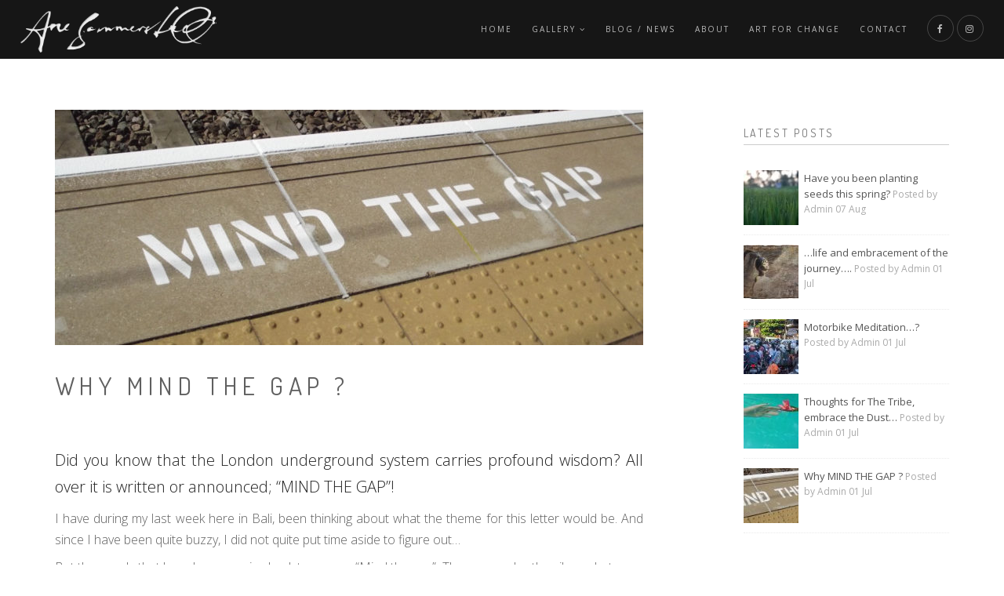

--- FILE ---
content_type: text/html; charset=UTF-8
request_url: https://anesommerstad.com/why-mind-the-gap/
body_size: 9460
content:
<!DOCTYPE html>
<html lang="en-US">
<head>
<meta charset="UTF-8">
<!--[if IE]><meta http-equiv='X-UA-Compatible' content='IE=edge,chrome=1'><![endif]-->
<meta name="viewport" content="width=device-width, initial-scale=1.0, maximum-scale=1.0" />
<link rel="profile" href="http://gmpg.org/xfn/11">
<link rel="pingback" href="https://anesommerstad.com/xmlrpc.php">
<title>Why MIND THE GAP ? &#8211; Ane Sommerstad</title>
<meta name='robots' content='max-image-preview:large' />
<link rel='dns-prefetch' href='//fonts.googleapis.com' />
<link rel="alternate" type="application/rss+xml" title="Ane Sommerstad &raquo; Feed" href="https://anesommerstad.com/feed/" />
<link rel="alternate" type="application/rss+xml" title="Ane Sommerstad &raquo; Comments Feed" href="https://anesommerstad.com/comments/feed/" />
<link rel="alternate" type="application/rss+xml" title="Ane Sommerstad &raquo; Why MIND THE GAP ? Comments Feed" href="https://anesommerstad.com/why-mind-the-gap/feed/" />
					<link rel="icon" type="image/png" href="http://anesommerstad.com/wp-content/uploads/2017/03/favicon.ico" sizes="32x32">
																																					<script type="text/javascript">
window._wpemojiSettings = {"baseUrl":"https:\/\/s.w.org\/images\/core\/emoji\/14.0.0\/72x72\/","ext":".png","svgUrl":"https:\/\/s.w.org\/images\/core\/emoji\/14.0.0\/svg\/","svgExt":".svg","source":{"concatemoji":"https:\/\/anesommerstad.com\/wp-includes\/js\/wp-emoji-release.min.js"}};
/*! This file is auto-generated */
!function(e,a,t){var n,r,o,i=a.createElement("canvas"),p=i.getContext&&i.getContext("2d");function s(e,t){var a=String.fromCharCode,e=(p.clearRect(0,0,i.width,i.height),p.fillText(a.apply(this,e),0,0),i.toDataURL());return p.clearRect(0,0,i.width,i.height),p.fillText(a.apply(this,t),0,0),e===i.toDataURL()}function c(e){var t=a.createElement("script");t.src=e,t.defer=t.type="text/javascript",a.getElementsByTagName("head")[0].appendChild(t)}for(o=Array("flag","emoji"),t.supports={everything:!0,everythingExceptFlag:!0},r=0;r<o.length;r++)t.supports[o[r]]=function(e){if(p&&p.fillText)switch(p.textBaseline="top",p.font="600 32px Arial",e){case"flag":return s([127987,65039,8205,9895,65039],[127987,65039,8203,9895,65039])?!1:!s([55356,56826,55356,56819],[55356,56826,8203,55356,56819])&&!s([55356,57332,56128,56423,56128,56418,56128,56421,56128,56430,56128,56423,56128,56447],[55356,57332,8203,56128,56423,8203,56128,56418,8203,56128,56421,8203,56128,56430,8203,56128,56423,8203,56128,56447]);case"emoji":return!s([129777,127995,8205,129778,127999],[129777,127995,8203,129778,127999])}return!1}(o[r]),t.supports.everything=t.supports.everything&&t.supports[o[r]],"flag"!==o[r]&&(t.supports.everythingExceptFlag=t.supports.everythingExceptFlag&&t.supports[o[r]]);t.supports.everythingExceptFlag=t.supports.everythingExceptFlag&&!t.supports.flag,t.DOMReady=!1,t.readyCallback=function(){t.DOMReady=!0},t.supports.everything||(n=function(){t.readyCallback()},a.addEventListener?(a.addEventListener("DOMContentLoaded",n,!1),e.addEventListener("load",n,!1)):(e.attachEvent("onload",n),a.attachEvent("onreadystatechange",function(){"complete"===a.readyState&&t.readyCallback()})),(e=t.source||{}).concatemoji?c(e.concatemoji):e.wpemoji&&e.twemoji&&(c(e.twemoji),c(e.wpemoji)))}(window,document,window._wpemojiSettings);
</script>
<style type="text/css">
img.wp-smiley,
img.emoji {
	display: inline !important;
	border: none !important;
	box-shadow: none !important;
	height: 1em !important;
	width: 1em !important;
	margin: 0 0.07em !important;
	vertical-align: -0.1em !important;
	background: none !important;
	padding: 0 !important;
}
</style>
	<link rel='stylesheet' id='validate-engine-css-css' href='https://anesommerstad.com/wp-content/plugins/wysija-newsletters/css/validationEngine.jquery.css' type='text/css' media='all' />
<link rel='stylesheet' id='wp-block-library-css' href='https://anesommerstad.com/wp-includes/css/dist/block-library/style.min.css' type='text/css' media='all' />
<link rel='stylesheet' id='classic-theme-styles-css' href='https://anesommerstad.com/wp-includes/css/classic-themes.min.css' type='text/css' media='all' />
<style id='global-styles-inline-css' type='text/css'>
body{--wp--preset--color--black: #000000;--wp--preset--color--cyan-bluish-gray: #abb8c3;--wp--preset--color--white: #ffffff;--wp--preset--color--pale-pink: #f78da7;--wp--preset--color--vivid-red: #cf2e2e;--wp--preset--color--luminous-vivid-orange: #ff6900;--wp--preset--color--luminous-vivid-amber: #fcb900;--wp--preset--color--light-green-cyan: #7bdcb5;--wp--preset--color--vivid-green-cyan: #00d084;--wp--preset--color--pale-cyan-blue: #8ed1fc;--wp--preset--color--vivid-cyan-blue: #0693e3;--wp--preset--color--vivid-purple: #9b51e0;--wp--preset--gradient--vivid-cyan-blue-to-vivid-purple: linear-gradient(135deg,rgba(6,147,227,1) 0%,rgb(155,81,224) 100%);--wp--preset--gradient--light-green-cyan-to-vivid-green-cyan: linear-gradient(135deg,rgb(122,220,180) 0%,rgb(0,208,130) 100%);--wp--preset--gradient--luminous-vivid-amber-to-luminous-vivid-orange: linear-gradient(135deg,rgba(252,185,0,1) 0%,rgba(255,105,0,1) 100%);--wp--preset--gradient--luminous-vivid-orange-to-vivid-red: linear-gradient(135deg,rgba(255,105,0,1) 0%,rgb(207,46,46) 100%);--wp--preset--gradient--very-light-gray-to-cyan-bluish-gray: linear-gradient(135deg,rgb(238,238,238) 0%,rgb(169,184,195) 100%);--wp--preset--gradient--cool-to-warm-spectrum: linear-gradient(135deg,rgb(74,234,220) 0%,rgb(151,120,209) 20%,rgb(207,42,186) 40%,rgb(238,44,130) 60%,rgb(251,105,98) 80%,rgb(254,248,76) 100%);--wp--preset--gradient--blush-light-purple: linear-gradient(135deg,rgb(255,206,236) 0%,rgb(152,150,240) 100%);--wp--preset--gradient--blush-bordeaux: linear-gradient(135deg,rgb(254,205,165) 0%,rgb(254,45,45) 50%,rgb(107,0,62) 100%);--wp--preset--gradient--luminous-dusk: linear-gradient(135deg,rgb(255,203,112) 0%,rgb(199,81,192) 50%,rgb(65,88,208) 100%);--wp--preset--gradient--pale-ocean: linear-gradient(135deg,rgb(255,245,203) 0%,rgb(182,227,212) 50%,rgb(51,167,181) 100%);--wp--preset--gradient--electric-grass: linear-gradient(135deg,rgb(202,248,128) 0%,rgb(113,206,126) 100%);--wp--preset--gradient--midnight: linear-gradient(135deg,rgb(2,3,129) 0%,rgb(40,116,252) 100%);--wp--preset--duotone--dark-grayscale: url('#wp-duotone-dark-grayscale');--wp--preset--duotone--grayscale: url('#wp-duotone-grayscale');--wp--preset--duotone--purple-yellow: url('#wp-duotone-purple-yellow');--wp--preset--duotone--blue-red: url('#wp-duotone-blue-red');--wp--preset--duotone--midnight: url('#wp-duotone-midnight');--wp--preset--duotone--magenta-yellow: url('#wp-duotone-magenta-yellow');--wp--preset--duotone--purple-green: url('#wp-duotone-purple-green');--wp--preset--duotone--blue-orange: url('#wp-duotone-blue-orange');--wp--preset--font-size--small: 13px;--wp--preset--font-size--medium: 20px;--wp--preset--font-size--large: 36px;--wp--preset--font-size--x-large: 42px;--wp--preset--spacing--20: 0.44rem;--wp--preset--spacing--30: 0.67rem;--wp--preset--spacing--40: 1rem;--wp--preset--spacing--50: 1.5rem;--wp--preset--spacing--60: 2.25rem;--wp--preset--spacing--70: 3.38rem;--wp--preset--spacing--80: 5.06rem;}:where(.is-layout-flex){gap: 0.5em;}body .is-layout-flow > .alignleft{float: left;margin-inline-start: 0;margin-inline-end: 2em;}body .is-layout-flow > .alignright{float: right;margin-inline-start: 2em;margin-inline-end: 0;}body .is-layout-flow > .aligncenter{margin-left: auto !important;margin-right: auto !important;}body .is-layout-constrained > .alignleft{float: left;margin-inline-start: 0;margin-inline-end: 2em;}body .is-layout-constrained > .alignright{float: right;margin-inline-start: 2em;margin-inline-end: 0;}body .is-layout-constrained > .aligncenter{margin-left: auto !important;margin-right: auto !important;}body .is-layout-constrained > :where(:not(.alignleft):not(.alignright):not(.alignfull)){max-width: var(--wp--style--global--content-size);margin-left: auto !important;margin-right: auto !important;}body .is-layout-constrained > .alignwide{max-width: var(--wp--style--global--wide-size);}body .is-layout-flex{display: flex;}body .is-layout-flex{flex-wrap: wrap;align-items: center;}body .is-layout-flex > *{margin: 0;}:where(.wp-block-columns.is-layout-flex){gap: 2em;}.has-black-color{color: var(--wp--preset--color--black) !important;}.has-cyan-bluish-gray-color{color: var(--wp--preset--color--cyan-bluish-gray) !important;}.has-white-color{color: var(--wp--preset--color--white) !important;}.has-pale-pink-color{color: var(--wp--preset--color--pale-pink) !important;}.has-vivid-red-color{color: var(--wp--preset--color--vivid-red) !important;}.has-luminous-vivid-orange-color{color: var(--wp--preset--color--luminous-vivid-orange) !important;}.has-luminous-vivid-amber-color{color: var(--wp--preset--color--luminous-vivid-amber) !important;}.has-light-green-cyan-color{color: var(--wp--preset--color--light-green-cyan) !important;}.has-vivid-green-cyan-color{color: var(--wp--preset--color--vivid-green-cyan) !important;}.has-pale-cyan-blue-color{color: var(--wp--preset--color--pale-cyan-blue) !important;}.has-vivid-cyan-blue-color{color: var(--wp--preset--color--vivid-cyan-blue) !important;}.has-vivid-purple-color{color: var(--wp--preset--color--vivid-purple) !important;}.has-black-background-color{background-color: var(--wp--preset--color--black) !important;}.has-cyan-bluish-gray-background-color{background-color: var(--wp--preset--color--cyan-bluish-gray) !important;}.has-white-background-color{background-color: var(--wp--preset--color--white) !important;}.has-pale-pink-background-color{background-color: var(--wp--preset--color--pale-pink) !important;}.has-vivid-red-background-color{background-color: var(--wp--preset--color--vivid-red) !important;}.has-luminous-vivid-orange-background-color{background-color: var(--wp--preset--color--luminous-vivid-orange) !important;}.has-luminous-vivid-amber-background-color{background-color: var(--wp--preset--color--luminous-vivid-amber) !important;}.has-light-green-cyan-background-color{background-color: var(--wp--preset--color--light-green-cyan) !important;}.has-vivid-green-cyan-background-color{background-color: var(--wp--preset--color--vivid-green-cyan) !important;}.has-pale-cyan-blue-background-color{background-color: var(--wp--preset--color--pale-cyan-blue) !important;}.has-vivid-cyan-blue-background-color{background-color: var(--wp--preset--color--vivid-cyan-blue) !important;}.has-vivid-purple-background-color{background-color: var(--wp--preset--color--vivid-purple) !important;}.has-black-border-color{border-color: var(--wp--preset--color--black) !important;}.has-cyan-bluish-gray-border-color{border-color: var(--wp--preset--color--cyan-bluish-gray) !important;}.has-white-border-color{border-color: var(--wp--preset--color--white) !important;}.has-pale-pink-border-color{border-color: var(--wp--preset--color--pale-pink) !important;}.has-vivid-red-border-color{border-color: var(--wp--preset--color--vivid-red) !important;}.has-luminous-vivid-orange-border-color{border-color: var(--wp--preset--color--luminous-vivid-orange) !important;}.has-luminous-vivid-amber-border-color{border-color: var(--wp--preset--color--luminous-vivid-amber) !important;}.has-light-green-cyan-border-color{border-color: var(--wp--preset--color--light-green-cyan) !important;}.has-vivid-green-cyan-border-color{border-color: var(--wp--preset--color--vivid-green-cyan) !important;}.has-pale-cyan-blue-border-color{border-color: var(--wp--preset--color--pale-cyan-blue) !important;}.has-vivid-cyan-blue-border-color{border-color: var(--wp--preset--color--vivid-cyan-blue) !important;}.has-vivid-purple-border-color{border-color: var(--wp--preset--color--vivid-purple) !important;}.has-vivid-cyan-blue-to-vivid-purple-gradient-background{background: var(--wp--preset--gradient--vivid-cyan-blue-to-vivid-purple) !important;}.has-light-green-cyan-to-vivid-green-cyan-gradient-background{background: var(--wp--preset--gradient--light-green-cyan-to-vivid-green-cyan) !important;}.has-luminous-vivid-amber-to-luminous-vivid-orange-gradient-background{background: var(--wp--preset--gradient--luminous-vivid-amber-to-luminous-vivid-orange) !important;}.has-luminous-vivid-orange-to-vivid-red-gradient-background{background: var(--wp--preset--gradient--luminous-vivid-orange-to-vivid-red) !important;}.has-very-light-gray-to-cyan-bluish-gray-gradient-background{background: var(--wp--preset--gradient--very-light-gray-to-cyan-bluish-gray) !important;}.has-cool-to-warm-spectrum-gradient-background{background: var(--wp--preset--gradient--cool-to-warm-spectrum) !important;}.has-blush-light-purple-gradient-background{background: var(--wp--preset--gradient--blush-light-purple) !important;}.has-blush-bordeaux-gradient-background{background: var(--wp--preset--gradient--blush-bordeaux) !important;}.has-luminous-dusk-gradient-background{background: var(--wp--preset--gradient--luminous-dusk) !important;}.has-pale-ocean-gradient-background{background: var(--wp--preset--gradient--pale-ocean) !important;}.has-electric-grass-gradient-background{background: var(--wp--preset--gradient--electric-grass) !important;}.has-midnight-gradient-background{background: var(--wp--preset--gradient--midnight) !important;}.has-small-font-size{font-size: var(--wp--preset--font-size--small) !important;}.has-medium-font-size{font-size: var(--wp--preset--font-size--medium) !important;}.has-large-font-size{font-size: var(--wp--preset--font-size--large) !important;}.has-x-large-font-size{font-size: var(--wp--preset--font-size--x-large) !important;}
.wp-block-navigation a:where(:not(.wp-element-button)){color: inherit;}
:where(.wp-block-columns.is-layout-flex){gap: 2em;}
.wp-block-pullquote{font-size: 1.5em;line-height: 1.6;}
</style>
<link rel='stylesheet' id='contact-form-7-css' href='https://anesommerstad.com/wp-content/plugins/contact-form-7/includes/css/styles.css' type='text/css' media='all' />
<link rel='stylesheet' id='plyr-css-css' href='https://anesommerstad.com/wp-content/plugins/easy-video-player/lib/plyr.css' type='text/css' media='all' />
<link rel='stylesheet' id='rhythm-fonts-css' href='https://fonts.googleapis.com/css?family=Dosis%3A300%2C400%2C700%7COpen+Sans%3A400italic%2C700italic%2C400%2C300%2C700&#038;subset=latin' type='text/css' media='all' />
<link rel='stylesheet' id='bootstrap-css' href='https://anesommerstad.com/wp-content/themes/rhythm/css/bootstrap.min.css' type='text/css' media='all' />
<link rel='stylesheet' id='rhythm-main-css' href='https://anesommerstad.com/wp-content/themes/rhythm/css/style.css' type='text/css' media='all' />
<link rel='stylesheet' id='rhythm-responsive-css' href='https://anesommerstad.com/wp-content/themes/rhythm/css/style-responsive.css' type='text/css' media='all' />
<link rel='stylesheet' id='animate-css' href='https://anesommerstad.com/wp-content/themes/rhythm/css/animate.min.css' type='text/css' media='all' />
<link rel='stylesheet' id='vertical-rhythm-css' href='https://anesommerstad.com/wp-content/themes/rhythm/css/vertical-rhythm.min.css' type='text/css' media='all' />
<link rel='stylesheet' id='owl-carousel-css' href='https://anesommerstad.com/wp-content/themes/rhythm/css/owl.carousel.css' type='text/css' media='all' />
<link rel='stylesheet' id='magnific-popup-css' href='https://anesommerstad.com/wp-content/themes/rhythm/css/magnific-popup.css' type='text/css' media='all' />
<link rel='stylesheet' id='fontawesome-css' href='https://anesommerstad.com/wp-content/themes/rhythm/css/font-awesome.min.css' type='text/css' media='all' />
<link rel='stylesheet' id='et-line-css' href='https://anesommerstad.com/wp-content/themes/rhythm/css/et-line.css' type='text/css' media='all' />
<link rel='stylesheet' id='rhythm-style-css' href='https://anesommerstad.com/wp-content/themes/rhythm-child/style.css' type='text/css' media='all' />
<link rel='stylesheet' id='js_composer_front-css' href='https://anesommerstad.com/wp-content/plugins/js_composer/assets/css/js_composer.min.css' type='text/css' media='all' />
<script type='text/javascript' src='https://anesommerstad.com/wp-includes/js/jquery/jquery.min.js' id='jquery-core-js'></script>
<script type='text/javascript' src='https://anesommerstad.com/wp-includes/js/jquery/jquery-migrate.min.js' id='jquery-migrate-js'></script>
<script type='text/javascript' src='https://anesommerstad.com/wp-content/plugins/easy-video-player/lib/plyr.js' id='plyr-js-js'></script>
<link rel="https://api.w.org/" href="https://anesommerstad.com/wp-json/" /><link rel="alternate" type="application/json" href="https://anesommerstad.com/wp-json/wp/v2/posts/3404" /><link rel="EditURI" type="application/rsd+xml" title="RSD" href="https://anesommerstad.com/xmlrpc.php?rsd" />
<link rel="wlwmanifest" type="application/wlwmanifest+xml" href="https://anesommerstad.com/wp-includes/wlwmanifest.xml" />
<meta name="generator" content="WordPress 6.1.9" />
<link rel="canonical" href="https://anesommerstad.com/why-mind-the-gap/" />
<link rel='shortlink' href='https://anesommerstad.com/?p=3404' />
<link rel="alternate" type="application/json+oembed" href="https://anesommerstad.com/wp-json/oembed/1.0/embed?url=https%3A%2F%2Fanesommerstad.com%2Fwhy-mind-the-gap%2F" />
<link rel="alternate" type="text/xml+oembed" href="https://anesommerstad.com/wp-json/oembed/1.0/embed?url=https%3A%2F%2Fanesommerstad.com%2Fwhy-mind-the-gap%2F&#038;format=xml" />
<!--[if lt IE 10]><script type="text/javascript" src="'.get_template_directory_uri().'/js/placeholder.js"></script><![endif]--><meta name="generator" content="Powered by WPBakery Page Builder - drag and drop page builder for WordPress."/>
	<style type="text/css">
		.main-nav.dark {
    /*background-color: rgba(0,0,0, .5);*/
    -webkit-box-shadow: none;
    box-shadow: none;
}
.main-nav.stick-fixed.small-height {
    background: rgba(0,0,0, 0.95);
}
.small-height {
    min-height: 75px !important;
    height: 75px !important;
}
.nav-logo-wrap .logo {
    max-width: 250px;
}
.section-title {
    margin-bottom: 15px;
    font-size: 18px;
    font-weight: 400;
    text-transform: uppercase;
    text-align: center;
    letter-spacing: 0em;
    line-height: 1.4;
}
/*.work-img {
    position: relative;
    overflow: hidden;
    max-height: 250px;
    border: 1px solid #999;
}*/
.section-text {
    font-size: 15px;
    font-weight: 300;
    color: #222;
    line-height: 1.7;
}
blockquote p {
    margin-bottom: 1em;
    font-size: 16px;
    font-weight: 300;
    font-style: normal;
    line-height: 1.6;
}
.inner-nav ul {
    font-size: 10px;
}
p {
    margin: 0 0 0.5em 0;
}
.works-filter {
    font-size: 13;
    letter-spacing: 0.1em;
}
.my-gallery .post-prev-img img {
    width: 100%;
    padding: 5px;
}
.my-gallery .bg-dark {
    background-color: #FFF;
}

/* SUBSCRIBE BUTTON PAYPAL ON PAGE ART FOR CHANGE*/

.subscribe{
    
display:none;
}	</style>
		<noscript><style> .wpb_animate_when_almost_visible { opacity: 1; }</style></noscript></head>

<body class="post-template-default single single-post postid-3404 single-format-standard appear-animate wpb-js-composer js-comp-ver-6.9.0 vc_responsive">

	<!-- Page Loader -->
	<div class="page-loader loader-custom-image">
					<div class="loader-image"><img src="http://anesommerstad.com/wp-content/uploads/2017/05/prloader.png" alt="Loading..." /></div>
		
					<div class="loader">Loading...</div>

		
	</div>
	<!-- End Page Loader -->


	<!-- Page Wrap -->
	<div class="page" id="top">
		
		
	<!-- Navigation panel -->
	<nav class="main-nav stick-fixed dark">
		<div class="full-wrapper relative clearfix">
			<div class="nav-logo-wrap local-scroll">
					<a class="logo" href="https://anesommerstad.com/" title="Ane Sommerstad"> 
		<img src="http://anesommerstad.com/wp-content/uploads/2017/03/as_lgo.png" width="364" height="86" alt="Ane Sommerstad" />	</a>
				</div>
			<div class="mobile-nav">
				<i class="fa fa-bars"></i>
			</div>
			<!-- Main Menu -->
			<div class="inner-nav desktop-nav">
								<ul id="primary-nav" class="clearlist scroll-nav local-scroll"><li id="menu-item-3188" class="menu-item menu-item-type-post_type menu-item-object-page menu-item-home menu-item-3188"><a href="https://anesommerstad.com/" class=" ">Home</a></li>
<li id="menu-item-3466" class="menu-item menu-item-type-post_type menu-item-object-page menu-item-has-children menu-item-3466"><a href="https://anesommerstad.com/gallery/" class=" mn-has-sub ">Gallery<i class="mn-angle-icon fa fa-angle-down"></i></a>
<ul class="mn-sub">
	<li id="menu-item-3452" class="menu-item menu-item-type-post_type menu-item-object-page menu-item-3452"><a href="https://anesommerstad.com/gallery/gallery-the-fire-tribe/" class=" ">The Fire Tribe</a></li>
	<li id="menu-item-3451" class="menu-item menu-item-type-post_type menu-item-object-page menu-item-3451"><a href="https://anesommerstad.com/gallery/gallery-wall-art/" class=" ">Pictures</a></li>
	<li id="menu-item-3453" class="menu-item menu-item-type-post_type menu-item-object-page menu-item-3453"><a href="https://anesommerstad.com/gallery/gallery-messengers/" class=" ">Messengers</a></li>
</ul>
</li>
<li id="menu-item-3356" class="menu-item menu-item-type-post_type menu-item-object-page menu-item-3356"><a href="https://anesommerstad.com/blog/" class=" ">Blog / News</a></li>
<li id="menu-item-3364" class="menu-item menu-item-type-post_type menu-item-object-page menu-item-3364"><a href="https://anesommerstad.com/about/" class=" ">About</a></li>
<li id="menu-item-3369" class="menu-item menu-item-type-post_type menu-item-object-page menu-item-3369"><a href="https://anesommerstad.com/art-for-change/" class=" ">Art For Change</a></li>
<li id="menu-item-3197" class="menu-item menu-item-type-post_type menu-item-object-page menu-item-3197"><a href="https://anesommerstad.com/contact/" class=" ">Contact</a></li>
<li class="nav-social-icons"><a href="https://www.facebook.com/pages/Ane-Sommerstad-Art/149708731785453" target="_blank"><span class="mn-soc-link tooltip-bot" title="Facebook"><i class="fa fa-facebook"></i></span></a> <a href="http://instagram.com/anesommerstad/" target="_blank"><span class="mn-soc-link tooltip-bot" title="Instagram"><i class="fa fa-instagram"></i></span></a> </li></ul>				
				<ul class="clearlist modules scroll-nav local-scroll">
											 
											
						
										
					
										
															
												
									</ul>
				
			</div>
			<!-- End Main Menu -->
		</div>
	</nav>
	<!-- End Navigation panel -->


<!-- Page Section -->
<section class="main-section page-section">
	<div class="container relative">
			<div class="row">
		<div class="col-sm-8">
			<!-- Page Content -->
		
					<!-- Post -->
<div id="post-3404" class="blog-item mb-80 mb-xs-40 post-3404 post type-post status-publish format-standard has-post-thumbnail hentry category-uncategorized">

	<!-- Text -->
	<div class="blog-item-body">
		
					<!-- Image -->
			<div class="blog-media">
				<a href="https://anesommerstad.com/why-mind-the-gap/">
					<img width="750" height="300" src="https://anesommerstad.com/wp-content/uploads/2017/07/blog-09.jpg" class="attachment-ts-full size-ts-full wp-post-image" alt="" decoding="async" srcset="https://anesommerstad.com/wp-content/uploads/2017/07/blog-09.jpg 750w, https://anesommerstad.com/wp-content/uploads/2017/07/blog-09-300x120.jpg 300w" sizes="(max-width: 750px) 100vw, 750px" />				</a>
			</div>
					
		<section  class="content-section full-width with-col cover rella-no-padding rella-no-margin    content-section-69712dc563fc8"><div class="row vc_row-fluid"><div class="wpb_column col-md-12"><h3  class="banner-heading font-alt mb-30 mb-xxs-10"  style="margin-top:0px;margin-bottom:16px;color:#5f5f5f;font-size:32px;font-weight:400;letter-spacing:0.2em;">Why MIND THE GAP ?</h3></div></div></section><section  class="content-section full-width with-col cover no-padding custom-margin    content-section-69712dc56410c"><div class="row vc_row-fluid"><div class="wpb_column col-md-12"><div class="section-text text-block " style="font-size:20px;"><p style="text-align: justify">Did you know that the London underground system carries profound wisdom? All over it is written or announced; “MIND THE GAP”!</p>
</div><div class="section-text text-block " style="color:#5f5f5f;font-size:16px;"><p style="text-align: justify">I have during my last week here in Bali, been thinking about what the theme for this letter would be. And since I have been quite buzzy, I did not quite put time aside to figure out…</p>
<p style="text-align: justify">But the words that have been coming back to me are “Mind the gap”. The gap can be the silence between words, the space between in and out breath or the openness in pure presence…in the allowance to let life unfold before our eyes.</p>
<p style="text-align: justify">In the underground system it is written to keep us from the danger of getting trapped in the gap. But in life itself, the GAP is the place to be, or to reconnect to. In the Gap magic happens, this is where pure potential is.</p>
<p style="text-align: justify">When you have an idea of what you want in life, or a certain aim for your actions, it is easy to go into management mode of HOW to get there.</p>
<p style="text-align: justify">Since I seem to be addicted to have a certain amount of uncertainty in my actions in life and art, I often have no choice but to let go of the HOW. To now live and create in Bali, gives me many opportunities to embrace THE GAP.</p>
<p style="text-align: justify">So MIND THE GAP!!!      And see for yourself…</p>
<p style="text-align: justify">Ups…not much here that reminds me of Christmas, so almost forgot to wish everyone a beautiful Christmas, with some GAP!</p>
<p style="text-align: justify">Love from Ane in Bali.</p>
</div><div  class="full-block align-center" style="margin-bottom:20px;"><img  src="https://anesommerstad.com/wp-content/uploads/2017/07/blog-09-02.jpg"  width="150" height="150" alt="" title="" /></div></div></div></section>
		
				
		<footer class="entry-footer">
				<div class="blog-item-data">
					<span class="separator">&nbsp;</span>
			<i class="fa fa-clock-o"></i> <time class="entry-date published updated" datetime="2017-07-01T03:04:00+00:00">July 1, 2017</time>				
					<span class="separator">&nbsp;</span>
										<a href="https://anesommerstad.com/author/adminweb/">
						<i class="fa fa-user"></i> Admin							</a>
							
					<span class="separator">&nbsp;</span>
			<i class="fa fa-folder-open"></i>
			Posted in: <a href="https://anesommerstad.com/category/uncategorized/" rel="category tag">Uncategorized</a>				
					<span class="separator">&nbsp;</span>
					
			</div>
			</footer><!-- .entry-footer -->
		
	</div>
	<!-- End Text -->

</div>
<!-- End Post -->			

<!-- Comments -->
<div class="mb-80 mb-xs-40" id="comments">

	<h4 class="blog-page-title font-alt">Comments<small class="number">(0)</small></h4>

		
	<ul class="media-list text comment-list clearlist">
			</ul>
</div>
<!-- End Comments -->

<!-- Add Comment -->
<div class="mb-80 mb-xs-40">

		<div id="respond" class="comment-respond">
		<h3 id="reply-title" class="comment-reply-title">Leave a Comment <small><a rel="nofollow" id="cancel-comment-reply-link" href="/why-mind-the-gap/#respond" style="display:none;">Cancel Comment</a></small></h3><form action="https://anesommerstad.com/wp-comments-post.php" method="post" id="commentform" class="comment-form" novalidate>
			<!-- Comment -->
			<div class="mb-30 mb-md-10">
				<textarea name="comment" id="text"  aria-required='true' class="input-md form-control" rows="6" placeholder="Comment *" maxlength="400"></textarea>
			</div><div class="clearfix"></div>
					<div class="row mb-20 mb-md-10">
						<div class="col-md-6 mb-md-10">
							<!-- Name -->
							<input type="text" name="author" id="name"  aria-required='true' class="input-md form-control" placeholder="Name *" maxlength="100">
						</div>

						<div class="col-md-6">
							<!-- Email -->
							<input type="email" name="email" id="email" class="input-md form-control" placeholder="Email *" maxlength="100">
						</div>
					</div>

					<div class="mb-20 mb-md-10">
						<!-- Website -->
						<input type="text" name="url" id="website" class="input-md form-control" placeholder="Website" maxlength="100">
					</div>
				
<p class="comment-form-cookies-consent"><input id="wp-comment-cookies-consent" name="wp-comment-cookies-consent" type="checkbox" value="yes" /> <label for="wp-comment-cookies-consent">Save my name, email, and website in this browser for the next time I comment.</label></p>
<p class="form-submit"><input name="submit" type="submit" id="comment_submit" class="btn btn-mod btn-medium" value="Submit Comment" /> <input type='hidden' name='comment_post_ID' value='3404' id='comment_post_ID' />
<input type='hidden' name='comment_parent' id='comment_parent' value='0' />
</p></form>	</div><!-- #respond -->
		<!-- End Form -->

</div>
<!-- End Add Comment -->				<!-- Prev/Next Post -->
	<div class="clearfix mt-40 post-navigation" role="navigation">
		<a href="https://anesommerstad.com/the-journey-to-bali/" rel="prev"><i class="fa fa-angle-left"></i>&nbsp;Prev post</a><a href="https://anesommerstad.com/thoughts-for-the-tribe-embrace-the-dust/" rel="next">Next post&nbsp;<i class="fa fa-angle-right"></i></a>		
<!--		<a href="#" class="blog-item-more left"><i class="fa fa-angle-left"></i>&nbsp;Prev post</a>
		<a href="#" class="blog-item-more right">Next post&nbsp;<i class="fa fa-angle-right"></i></a>-->
	</div>
	<!-- End Prev/Next Post -->
	
					
				</div>
		<!-- End Page Content -->
				<!-- Sidebar -->
		<div class="col-sm-4 col-md-3 col-md-offset-1 sidebar ">
			<div class="sidebar-inner">
									<div id="latest-posts-3" class="widget widget_latest_posts_entries">			<h5 class="widget-title font-alt">Latest Posts</h5>									<ul class="clearlist widget-posts">
									<li class="clearfix">
						<a href="https://anesommerstad.com/have-you-been-planting-seeds-this-spring/"><img width="70" height="70" src="https://anesommerstad.com/wp-content/uploads/2017/08/20536175_1467623989961781_940615891_o-1-70x70.jpg" class="widget-posts-img wp-post-image" alt="" decoding="async" loading="lazy" srcset="https://anesommerstad.com/wp-content/uploads/2017/08/20536175_1467623989961781_940615891_o-1-70x70.jpg 70w, https://anesommerstad.com/wp-content/uploads/2017/08/20536175_1467623989961781_940615891_o-1-150x150.jpg 150w" sizes="(max-width: 70px) 100vw, 70px" /> </a>
						<div class="widget-posts-descr">
							<a href="https://anesommerstad.com/have-you-been-planting-seeds-this-spring/" title="Have you been planting seeds this spring?">Have you been planting seeds this spring?</a>
							Posted by Admin							07 Aug						</div>
					</li>
													<li class="clearfix">
						<a href="https://anesommerstad.com/life-and-embracement-of-the-journey/"><img width="70" height="70" src="https://anesommerstad.com/wp-content/uploads/2017/07/blog-12-1-70x70.jpg" class="widget-posts-img wp-post-image" alt="" decoding="async" loading="lazy" srcset="https://anesommerstad.com/wp-content/uploads/2017/07/blog-12-1-70x70.jpg 70w, https://anesommerstad.com/wp-content/uploads/2017/07/blog-12-1-150x150.jpg 150w" sizes="(max-width: 70px) 100vw, 70px" /> </a>
						<div class="widget-posts-descr">
							<a href="https://anesommerstad.com/life-and-embracement-of-the-journey/" title="&#8230;life and embracement of the journey&#8230;.">&#8230;life and embracement of the journey&#8230;.</a>
							Posted by Admin							01 Jul						</div>
					</li>
													<li class="clearfix">
						<a href="https://anesommerstad.com/motorbike-meditation/"><img width="70" height="70" src="https://anesommerstad.com/wp-content/uploads/2017/07/blog-11-70x70.jpg" class="widget-posts-img wp-post-image" alt="" decoding="async" loading="lazy" srcset="https://anesommerstad.com/wp-content/uploads/2017/07/blog-11-70x70.jpg 70w, https://anesommerstad.com/wp-content/uploads/2017/07/blog-11-150x150.jpg 150w" sizes="(max-width: 70px) 100vw, 70px" /> </a>
						<div class="widget-posts-descr">
							<a href="https://anesommerstad.com/motorbike-meditation/" title="Motorbike Meditation&#8230;?">Motorbike Meditation&#8230;?</a>
							Posted by Admin							01 Jul						</div>
					</li>
													<li class="clearfix">
						<a href="https://anesommerstad.com/thoughts-for-the-tribe-embrace-the-dust/"><img width="70" height="70" src="https://anesommerstad.com/wp-content/uploads/2017/07/blog-10-70x70.jpg" class="widget-posts-img wp-post-image" alt="" decoding="async" loading="lazy" srcset="https://anesommerstad.com/wp-content/uploads/2017/07/blog-10-70x70.jpg 70w, https://anesommerstad.com/wp-content/uploads/2017/07/blog-10-150x150.jpg 150w" sizes="(max-width: 70px) 100vw, 70px" /> </a>
						<div class="widget-posts-descr">
							<a href="https://anesommerstad.com/thoughts-for-the-tribe-embrace-the-dust/" title="Thoughts for The Tribe, embrace the Dust…">Thoughts for The Tribe, embrace the Dust…</a>
							Posted by Admin							01 Jul						</div>
					</li>
													<li class="clearfix">
						<a href="https://anesommerstad.com/why-mind-the-gap/"><img width="70" height="70" src="https://anesommerstad.com/wp-content/uploads/2017/07/blog-09-70x70.jpg" class="widget-posts-img wp-post-image" alt="" decoding="async" loading="lazy" srcset="https://anesommerstad.com/wp-content/uploads/2017/07/blog-09-70x70.jpg 70w, https://anesommerstad.com/wp-content/uploads/2017/07/blog-09-150x150.jpg 150w" sizes="(max-width: 70px) 100vw, 70px" /> </a>
						<div class="widget-posts-descr">
							<a href="https://anesommerstad.com/why-mind-the-gap/" title="Why MIND THE GAP ?">Why MIND THE GAP ?</a>
							Posted by Admin							01 Jul						</div>
					</li>
											</ul>
			</div><div id="text-2" class="widget widget_text"><h5 class="widget-title font-alt">LEARN THE SECRET TO MY ART</h5>			<div class="textwidget">
<div class="wpcf7 no-js" id="wpcf7-f3290-o1" lang="en-US" dir="ltr">
<div class="screen-reader-response"><p role="status" aria-live="polite" aria-atomic="true"></p> <ul></ul></div>
<form action="/why-mind-the-gap/#wpcf7-f3290-o1" method="post" class="wpcf7-form init" aria-label="Contact form" novalidate="novalidate" data-status="init">
<div style="display: none;">
<input type="hidden" name="_wpcf7" value="3290" />
<input type="hidden" name="_wpcf7_version" value="5.7.7" />
<input type="hidden" name="_wpcf7_locale" value="en_US" />
<input type="hidden" name="_wpcf7_unit_tag" value="wpcf7-f3290-o1" />
<input type="hidden" name="_wpcf7_container_post" value="0" />
<input type="hidden" name="_wpcf7_posted_data_hash" value="" />
</div>
<div class="wpcf7-response-output" aria-hidden="true"></div>
<p class="cf-left-col"><span class="wpcf7-form-control-wrap" data-name="your-email"><input size="40" class="wpcf7-form-control wpcf7-text wpcf7-email wpcf7-validates-as-required wpcf7-validates-as-email" aria-required="true" aria-invalid="false" placeholder="Email" value="" type="email" name="your-email" /></span>
</p>
<p class="cf-right-col"><input class="wpcf7-form-control has-spinner wpcf7-submit" type="submit" value="Join Now" />
</p>
</form>
</div>

</div>
		</div>							</div>
		</div>
		<!-- End Sidebar -->	
			</div><!-- .row -->
	</div>
</section>
<!-- End Page Section -->

	<!-- Foter -->
	<footer class="page-section bg-gray-lighter footer pt-60 pb-60">
		<div class="container">

			<!-- Footer Logo -->
						<!-- End Footer Logo -->
							<!-- Social Links -->
				<div class="footer-social-links mb-30">
					<a href="https://www.facebook.com/pages/Ane-Sommerstad-Art/149708731785453" target="_blank"><i class=" fa fa-facebook"></i></a>		<a href="http://instagram.com/anesommerstad/" target="_blank"><i class=" fa fa-instagram"></i></a>						</div>
				<!-- End Social Links --> 
			
			<!-- Footer Text -->
			<div class="footer-text">
				<div class="footer-copy font-alt">
					© Ane Sommerstad - all rights reserved				</div>
				<div class="footer-made">
					website by <a href="https://digibali.com" title="web design bali">DIGIBALI - Web Design Bali</a>				</div>
			</div>
			<!-- End Footer Text --> 
		 </div>

		 <!-- Top Link -->
		 <div class="local-scroll">
			 <a href="#top" class="link-to-top"><i class="fa fa-caret-up"></i></a>
		 </div>
		 <!-- End Top Link -->

	</footer>
	<!-- End Foter -->
</div>
<!-- End Page Wrap -->
<style id="custom-shortcode-css" type="text/css">.content-section-69712dc563fc8{background-attachment:scroll !important;}.content-section-69712dc56410c{margin-top:40px;margin-bottom:0px;background-attachment:scroll !important;}</style><script type='text/javascript' src='https://anesommerstad.com/wp-content/plugins/contact-form-7/includes/swv/js/index.js' id='swv-js'></script>
<script type='text/javascript' id='contact-form-7-js-extra'>
/* <![CDATA[ */
var wpcf7 = {"api":{"root":"https:\/\/anesommerstad.com\/wp-json\/","namespace":"contact-form-7\/v1"}};
/* ]]> */
</script>
<script type='text/javascript' src='https://anesommerstad.com/wp-content/plugins/contact-form-7/includes/js/index.js' id='contact-form-7-js'></script>
<script type='text/javascript' src='https://anesommerstad.com/wp-content/themes/rhythm/js/jquery.easing.1.3.js' id='jquery-easing-js'></script>
<script type='text/javascript' src='https://anesommerstad.com/wp-content/themes/rhythm/js/bootstrap.min.js' id='bootstrap-js'></script>
<script type='text/javascript' src='https://anesommerstad.com/wp-content/themes/rhythm/js/jquery.scrollTo.min.js' id='jquery-scrollTo-js'></script>
<script type='text/javascript' src='https://anesommerstad.com/wp-content/themes/rhythm/js/jquery.localScroll.min.js' id='jquery-localScroll-js'></script>
<script type='text/javascript' src='https://anesommerstad.com/wp-content/themes/rhythm/js/jquery.viewport.mini.js' id='jquery-viewport-js'></script>
<script type='text/javascript' src='https://anesommerstad.com/wp-content/themes/rhythm/js/jquery.sticky.js' id='jquery-sticky-js'></script>
<script type='text/javascript' src='https://anesommerstad.com/wp-content/themes/rhythm/js/jquery.parallax-1.1.3.js' id='jquery-parallax-js'></script>
<script type='text/javascript' src='https://anesommerstad.com/wp-content/themes/rhythm/js/wow.min.js' id='wow-js'></script>
<script type='text/javascript' id='all-js-extra'>
/* <![CDATA[ */
var get = {"siteurl":"https:\/\/anesommerstad.com\/wp-content\/themes\/rhythm"};
/* ]]> */
</script>
<script type='text/javascript' src='https://anesommerstad.com/wp-content/themes/rhythm/js/all.js' id='all-js'></script>
<script type='text/javascript' src='https://anesommerstad.com/wp-includes/js/comment-reply.min.js' id='comment-reply-js'></script>
<script type='text/javascript' src='https://anesommerstad.com/wp-content/themes/rhythm/js/jquery.magnific-popup.min.js' id='jquery-magnific-popup-js'></script>
</body>
</html>


--- FILE ---
content_type: text/css
request_url: https://anesommerstad.com/wp-content/themes/rhythm/css/style.css
body_size: 28974
content:
@charset "utf-8";
/*------------------------------------------------------------------
[Master Stylesheet]

Project:    Rhythm
Primary use:    MultiPurpose Template
-------------------------------------------------------------------*/

/*------------------------------------------------------------------
[Table of contents]

1. Common styles
2. Page loader / .page-loader
3. Typography
4. Buttons
5. Forms fields
6. Home sections / .home-section
6.1. Home content
6.2. Scroll down icon
6.3. Headings styles
7. Compact bar / .nav-bar-compact
8. Classic menu bar / .main-nav
9. Sections styles / .page-section, .small-section, .split-section
10. Alternative services / .alt-service-grid
11. Team / .team-grid
12. Features
13. Benefits (Process)
14. Counters
15. Portfolio / #portfolio
15.1. Works filter
15.2. Works grid
15.3. Works full view
16. Banner section
17. Testimonial
18.1. Logotypes
18. Post previews (news section)
19. Newsletter
20. Contact section
20.1. Contact form
21. Bottom menu / .bot-menu
22. Google maps  /.google-map
23. Footer / .footer
24. Blog
24.1. Pagination
24.2. Comments
24.3. Sidebar
25. Pricing
25. Shortcodes
27.1. Owl Carousel
27.2. Tabs
27.3. Tabs minimal
27.4. Alert messages
27.5. Accordion
27.6. Toggle
27.7. Progress bars
27.8. Font icons examples
27.9. Intro page
25. Bootstrap multicolumn grid
26. Woocommerce


/*------------------------------------------------------------------
# [Color codes]

# Black (active elements, links, text) #111
# Gray (text) #777
# Dark #111
# Dark Lighter #252525
# Gray BG #f4f4f4
# Gray BG Lighter #f8f8f8
# Mid grey #5f5f5f
# Borders #e9e9e9

# */


/*------------------------------------------------------------------
[Typography]

Body:               14px/1.6 "Open Sans", arial, sans-serif;
Headers:            Dosis, arial, sans-serif;
Serif:              "Times New Roman", Times, serif;
Section Title:      35px/1.3 "Open Sans", arial, sans-serif;
Section Heading:    24px/1.3 "Open Sans", arial, sans-serif;
Section Text:       15px/1.7 "Open Sans", arial, sans-serif;

-------------------------------------------------------------------*/


/* ==============================
Common styles
============================== */

.align-center{ text-align:center !important; }
.align-left{ text-align:left !important;}
.align-right{ text-align:right !important; }
.align-justify{ text-align:justify !important; }
.left{float:left !important;}
.right{float:right !important;}
.relative{position:relative;}
.hidden{display:none;}
.inline-block{display:inline-block;}
.white{ color: #fff !important; }
.black{ color: #000 !important; }
.color{ color: #e41919 !important; }
.stick-fixed{
   position: fixed !important;
   top: 0;
   left: 0;
}
.round{
   border-radius: 2px !important;
}

::-moz-selection{ color: #fff; background:#000; }
::-webkit-selection{ color: #fff; background:#000; }
::selection{ color: #fff; background:#000; }

.animate, .animate *{
   -webkit-transition: all 0.27s cubic-bezier(0.000, 0.000, 0.580, 1.000);
   transition: all 0.27s cubic-bezier(0.000, 0.000, 0.580, 1.000);
}
.no-animate, .no-animate *{
   -webkit-transition: 0 none !important;
   transition:0 none !important;
}

.shadow{
   -webkit-box-shadow: 0px 3px 50px rgba(0, 0, 0, .15);
           box-shadow: 0px 3px 50px rgba(0, 0, 0, .15);
}
.white-shadow{
   -webkit-box-shadow: 0px 0px 200px rgba(255, 255, 255, .2);
           box-shadow: 0px 0px 200px rgba(255, 255, 255, .2);
}

.clearlist, .clearlist li {
   list-style: none;
   padding: 0;
   margin: 0;
   background: none;
}

.full-wrapper {
   margin: 0 2%;
}

.container-fluid{
   max-width: 1170px;
   margin: 0 auto;
   padding: 0 20px;
   -webkit-box-sizing: border-box;
           box-sizing: border-box;
}


html{
   overflow-y: scroll;
   -ms-overflow-style: scrollbar;
}
html, body{
   height: 100%;
   -webkit-font-smoothing: antialiased;
}

.body-masked{
   display: none;
   width: 100%;
   height: 100%;
   position: fixed;
   top: 0;
   left: 0;
   background: #fff url(../images/loader.gif) no-repeat center center;
   z-index: 100000;
}

.mask-delay{
   -webkit-animation-delay: 0.75s;
   animation-delay: 0.75s;
}
.mask-speed{
   -webkit-animation-duration: 0.25s !important;
   animation-duration: 0.25s !important;
}
iframe{
   border: none;
}
a, b, div, ul, li{
   -webkit-tap-highlight-color: rgba(0,0,0,0);
   -webkit-tap-highlight-color: transparent;
   -moz-outline-: none;
}
a:focus,
a:active{
   -moz-outline: none;
   outline: none;
}
img:not([draggable]), embed, object, video {
   max-width: 100%;
   height: auto;
}
.full-block {
   display: block;
   position: relative;
   width: 100%;
   height: 100%;
   background-size: cover;
   background-position: center center;
   background-repeat: no-repeat;
}

/* ==============================
Page loader
============================== */


.page-loader{
   display:block;
   width: 100%;
   height: 100%;
   position: fixed;
   top: 0;
   left: 0;
   background: #fefefe;
   z-index: 100000;
}

.loader{
   width: 50px;
   height: 50px;
   position: absolute;
   top: 50%;
   left: 50%;
   margin: -25px 0 0 -25px;
   font-size: 10px;
   text-indent: -12345px;
   border-top: 1px solid rgba(0,0,0, 0.08);
   border-right: 1px solid rgba(0,0,0, 0.08);
   border-bottom: 1px solid rgba(0,0,0, 0.08);
   border-left: 1px solid rgba(0,0,0, 0.5);
   border-radius: 50%;

   -webkit-animation: spinner 700ms infinite linear;
   animation: spinner 700ms infinite linear;

   z-index: 100001;
}
.loader:before, .loader:after{
   content: none !important;
}
.loader-custom-image .loader {
   display: none !important;
}
.loader-custom-image .loader-image{
   display: inline-block;
   position: absolute;
   top: 50%;
   left: 50%;
   -webkit-transform: translateY(-50%) translateX(-50%);
   -ms-transform:         translateY(-50%) translateX(-50%);
       transform:         translateY(-50%) translateX(-50%);
}

.sk-folding-cube {
   margin: -20px auto 0;
   width: 40px;
   height: 40px;
   position: relative;
   top: 50%;
   -webkit-transform: rotateZ(45deg);
   -ms-transform: rotate(45deg);
       transform: rotateZ(45deg);
}

.sk-folding-cube .sk-cube {
   float: left;
   width: 50%;
   height: 50%;
   position: relative;
   -webkit-transform: scale(1.1);
   -ms-transform: scale(1.1);
       transform: scale(1.1);
}
.sk-folding-cube .sk-cube:before {
   content: '';
   position: absolute;
   top: 0;
   left: 0;
   width: 100%;
   height: 100%;
   background-color: #333;
   -webkit-animation: sk-foldCubeAngle 2.4s infinite linear both;
   animation: sk-foldCubeAngle 2.4s infinite linear both;
   -webkit-transform-origin: 100% 100%;
   -ms-transform-origin: 100% 100%;
       transform-origin: 100% 100%;
}
.sk-folding-cube .sk-cube2 {
   -webkit-transform: scale(1.1) rotateZ(90deg);
   -ms-transform: scale(1.1) rotate(90deg);
       transform: scale(1.1) rotateZ(90deg);
}
.sk-folding-cube .sk-cube3 {
   -webkit-transform: scale(1.1) rotateZ(180deg);
   -ms-transform: scale(1.1) rotate(180deg);
       transform: scale(1.1) rotateZ(180deg);
}
.sk-folding-cube .sk-cube4 {
   -webkit-transform: scale(1.1) rotateZ(270deg);
   -ms-transform: scale(1.1) rotate(270deg);
       transform: scale(1.1) rotateZ(270deg);
}
.sk-folding-cube .sk-cube2:before {
   -webkit-animation-delay: 0.3s;
   animation-delay: 0.3s;
}
.sk-folding-cube .sk-cube3:before {
   -webkit-animation-delay: 0.6s;
   animation-delay: 0.6s;
}
.sk-folding-cube .sk-cube4:before {
   -webkit-animation-delay: 0.9s;
   animation-delay: 0.9s;
}
@-webkit-keyframes sk-foldCubeAngle {
   0%, 10% {
      -webkit-transform: perspective(140px) rotateX(-180deg);
      transform: perspective(140px) rotateX(-180deg);
      opacity: 0;
   }
   25%, 75% {
      -webkit-transform: perspective(140px) rotateX(0deg);
      transform: perspective(140px) rotateX(0deg);
      opacity: 1;
   }
   90%, 100% {
      -webkit-transform: perspective(140px) rotateY(180deg);
      transform: perspective(140px) rotateY(180deg);
      opacity: 0;
   }
}

@keyframes sk-foldCubeAngle {
   0%, 10% {
      -webkit-transform: perspective(140px) rotateX(-180deg);
      transform: perspective(140px) rotateX(-180deg);
      opacity: 0;
   }
   25%, 75% {
      -webkit-transform: perspective(140px) rotateX(0deg);
      transform: perspective(140px) rotateX(0deg);
      opacity: 1;
   }
   90%, 100% {
      -webkit-transform: perspective(140px) rotateY(180deg);
      transform: perspective(140px) rotateY(180deg);
      opacity: 0;
   }
}

@-webkit-keyframes spinner {
   0% {
      -webkit-transform: rotate(0deg);
      transform: rotate(0deg);
   }

   100% {
      -webkit-transform: rotate(360deg);
      transform: rotate(360deg);
   }
}

@keyframes spinner {
   0% {
      -webkit-transform: rotate(0deg);
      transform: rotate(0deg);
   }

   100% {
      -webkit-transform: rotate(360deg);
      transform: rotate(360deg);
   }
}



/* ==============================
Typography
============================== */

body{
   color: #111;
   font-size: 14px;
   font-family: "Open Sans", arial, sans-serif;
   line-height: 1.6;
   -webkit-font-smoothing: antialiased;
}

a{
   color: #111;
   text-decoration: underline;
}
a:hover{
   color: #888;
   text-decoration: underline;
}

h1,h2,h3,h4,h5,h6{
   margin-bottom: 1.3em;
   line-height: 1.4;
   font-weight: 400;

}
h1{
   font-size: 32px;
}
h2{
   font-size: 28px;
}
h6{
   font-weight: 700;
}
p{
   margin: 0 0 2em 0;
}
ul, ol{
   margin: 0 0 1.5em 0;
}
blockquote{
   padding: 0;
   border: none;
   background: none;
   font-style: normal;
   line-height: 1.7;
   color: #777;
}
blockquote p{
   margin-bottom: 1em;
   font-size: 24px;
   font-weight: 300;
   font-style: normal;
   line-height: 1.6;
}
blockquote footer{
   font-size: 11px;
   font-weight: 400;
   text-transform: uppercase;
   letter-spacing: 2px;
}
blockquote cite{
   display: block;
   font-size: 11px;
   margin-top: 24px;
   text-transform: uppercase;
   font-weight: 400;
   letter-spacing: 2px;
   font-style: normal;
}
blockquote cite:before{
   content: '\2014 \00A0';
}

blockquote.cta2 {
   margin: 3em 0 3em 0;
}

dl dt{
   margin-bottom: 5px;
}
dl dd{
   margin-bottom: 15px;
}
pre{
   background-color: #f9f9f9;
   border-color: #ddd;

}
hr{
   background-color: rgba(255,255,255, .08);
}
hr.white{
   border-color: rgba(255,255,255, .35);
   background: rgba(255,255,255, .35);
}
hr.black{
   border-color:rgba(0,0,0, .85);
   background: rgba(0,0,0, .85);
}
.bb-black-transparent {
   border-bottom: 1px solid rgba(0, 0, 0, 0.05);
}
.bt-black-transparent {
   border-top: 1px solid rgba(0, 0, 0, 0.05);
}
.bt-light-transparent {
   border-top: 1px solid rgba(255, 255, 255, 0.15);
}
table a{
   text-decoration: none;
}
.uppercase{
   text-transform: uppercase;
   letter-spacing: 1px;
}
.font-alt{
   font-family: Dosis, arial, sans-serif;
   text-transform: uppercase;
   letter-spacing: 0.2em;
}
.serif{
   font-family: "Times New Roman", Times, serif;
   font-style: italic;
   font-weight: normal;
}
.normal{
   font-weight: normal;
}
.strong{
   font-weight: 700 !important;
}
.lead{
   margin: 1em 0 2em 0;
   font-size: 140%;
   line-height: 1.6;
}
.home-section.countdown-light,
.home-section.countdown-dark {
   font-size: 14px;
   line-height: 1.6;
   font-weight: 400;
}
.glass {
   opacity: 0.5;
}
.text{
   font-size: 16px;
   font-weight: 300;
   color: #5f5f5f;
   line-height: 1.8;
}
.text h1,
.text h2,
.text h3,
.text h4,
.text h5,
.text h6{
   color: #111;
}

.dropcap{
   float: left;
   font-size: 3em;
   line-height: 1;
   padding: 2px 8px 2px 0;
}

.text-normal {
   font-weight: normal;
}

.big-icon{
   display: block;
   width: 90px;
   height: 90px;
   margin: 0 auto 20px;
   border: 3px solid #fff;
   text-align: center;
   line-height: 88px;
   font-size: 32px;
   color: rgba(255,255,255, .97);
   border-radius: 50%;

   -webkit-transition: all 0.27s cubic-bezier(0.000, 0.000, 0.580, 1.000);
   transition: all 0.27s cubic-bezier(0.000, 0.000, 0.580, 1.000);
}
.big-icon .fa-play{
   position: relative;
   left: 4px;
}
.big-icon.big-icon-rs{
   border: none;
   width: auto;
   height: auto;
   font-size: 96px;
}

.big-icon-link{
   display: inline-block;
   text-decoration: none;
}
.big-icon-link:hover{
   border-color: transparent !important;
}
.big-icon-link:hover .big-icon{
   border-color: #fff;
   color: #fff;

   -webkit-transition: 0 none !important;
   transition:0 none !important;
}
.big-icon-link:active .big-icon{
   -webkit-transform: scale(0.99);
   -ms-transform: scale(0.99);
       transform: scale(0.99);
}

.big-icon.size-bigger {
   margin-bottom: 27px;
   width: 110px;
   height: 110px;
   line-height: 104px;
}

.video-popup-block {
   position: relative;
   display: block;
   width: 100%;
   max-width: 900px;
   -webkit-box-shadow: 0 0 8px rgba(0, 0, 0, 0.6);
           box-shadow: 0 0 8px rgba(0, 0, 0, 0.6);
   background: black;
   margin: 40px auto;
}

.video-popup-block video {
   width: 100%;
   height: auto;
}

.video-popup-block .mfp-close, .video-popup-block .mfp-close:active {
   top: -40px;
   color: #FFF !important;
}

.wide-heading{
   display: block;
   margin-bottom: 10px;
   font-size: 48px;
   font-weight: 400;
   letter-spacing: 0.4em;
   text-align: center;
   text-transform: uppercase;
   opacity: .9;

   -webkit-transition: all 0.27s cubic-bezier(0.000, 0.000, 0.580, 1.000);
   transition: all 0.27s cubic-bezier(0.000, 0.000, 0.580, 1.000);
}

.big-icon-link:hover,
.big-icon-link:hover .wide-heading{
   color: #fff;
   text-decoration: none;
}
.sub-heading{
   font-size: 16px;
   font-style: italic;
   text-align: center;
   line-height: 1.3;
   color: rgba(255,255,255, .75);
}

.big-icon.black{
   color: #000;
   border-color: rgba(0,0,0, .75);
}
.big-icon.blue{
   color: #fff;
   background-color: #17c2d6;
   border-color: #17c2d6;
}
.big-icon-link:hover .big-icon.blue {
   background-color: #17b6c8;
   border-color: #17b6c8;
}
.big-icon-link:hover .big-icon.black{
   color: #000;
   border-color: #000;
}
.wide-heading.black{
   color: rgba(0,0,0, .87);
}
.big-icon-link.black:hover,
.big-icon-link:hover .wide-heading.black{
   color: #000;
   text-decoration: none;
}
.sub-heading.black{
   color: rgba(0,0,0, .75);
}



/* ==============================
Buttons
============================== */
.banner-form.form .wpcf7-submit {
   background: transparent;
   border:2px solid rgba(255,255,255, .75);
   padding:8px 37px;
   height: auto;
   width: 100%;
   color:#fff;
}
.banner-form.form .wpcf7-submit:hover {
   background: rgba(255,255,255,1);
   color:#111;
}
.wpcf7-form-control.wpcf7-submit,
.wysija-submit,
.comment-form input[type=submit],
.btn-mod,
a.btn-mod{
   -webkit-box-sizing: border-box;
           box-sizing: border-box;
   padding: 4px 13px;
   color: #fff;
   background: rgba(34,34,34, .9);
   border: 2px solid transparent;
   font-size: 11px;
   font-weight: 400;
   text-transform: uppercase;
   text-decoration: none;
   letter-spacing: 2px;
   border-radius: 0;

   -webkit-transition: all 0.2s cubic-bezier(0.000, 0.000, 0.580, 1.000);
   transition: all 0.2s cubic-bezier(0.000, 0.000, 0.580, 1.000);
}
.wysija-submit:hover,
.wysija-submit:focus,
.wpcf7-form-control.wpcf7-submit:hover,
.wpcf7-form-control.wpcf7-submit:focus,
.comment-form input[type=submit],
.btn-mod:hover,
.btn-mod:focus,
a.btn-mod:hover,
a.btn-mod:focus{
   font-weight: 400;
   color: rgba(255,255,255, .85);
   background: rgba(0,0,0, .7);
   text-decoration: none;
   outline: none;
}
.btn-mod:active{
   cursor: pointer !important;
}

.btn-mod.btn-small{
   padding: 6px 17px;
   font-size: 11px;
   letter-spacing: 1px;
}
.comment-form input[type=submit],
.btn-mod.btn-medium,
.wysija-submit, .wpcf7-form-control.wpcf7-submit {
   padding: 7px 37px;
   font-size: 12px;
   border: none;
}

.wysija-submit { padding: 8px 37px; }

.btn-mod.btn-medium.btn-cta2 {
   padding: 8px 37px;
   border: 2px solid rgba(34, 34, 34, 0.901961);
}

.btn-mod.btn-medium{
   padding: 10px 39px;
}
.btn-mod.btn-medium.btn-border, .btn-mod.btn-medium.btn-border-w{
   padding: 8px 37px;
}
.comment-form input[type=submit]{
   background: rgba(34,34,34, .9);
}
.comment-form input[type=submit]:hover{
   background: rgba(34,34,34, .8);
}
.btn-mod.btn-large{
   padding: 12px 45px;
   font-size: 13px;
}
.btn-mod.btn-large-alt {
   padding: 10px 40px;
   font-weight: 700;
}
.btn-mod.btn-large-alt:hover {
   font-weight: 700;
}

.btn-mod.btn-glass{
   color: rgba(255,255,255, .75);
   background: rgba(0,0,0, .40);
}
.btn-mod.btn-glass:hover,
.btn-mod.btn-glass:focus{
   color: rgba(255,255,255, 1);
   background: rgba(0,0,0, 1);
}

.btn-mod.btn-border{
   color: #151515;
   border: 2px solid #151515;
   background: transparent;
}
.btn-mod.btn-border:hover,
.btn-mod.btn-border:focus{
   color: #fff;
   border-color: transparent;
   background: #000;
}

.btn-mod.btn-border-c{
   color: #e41919;
   border: 2px solid #e41919;
   background: transparent;
}
.btn-mod.btn-border-c:hover,
.btn-mod.btn-border-c:focus{
   color: #fff;
   border-color: transparent;
   background: #e41919;
}

.btn-mod.btn-border-w{
   color: #fff;
   border: 2px solid rgba(255,255,255, .75);
   background: transparent;
}
.btn-mod.btn-border-w:hover,
.btn-mod.btn-border-w:focus{
   color: #111;
   border-color: transparent;
   background: #fff;
}

.btn-mod.btn-w,
.btn-nws-grey .wysija-submit{
   color: #111;
   background: rgba(255,255,255, .8);
}
.btn-mod.btn-w:hover,
.btn-mod.btn-w:focus,
.btn-nws-grey .wysija-submit:hover,
.btn-nws-grey .wysija-submit:focus{
   color: #111;
   background: #fff;
}

.btn-mod.btn-w-color{
   color: #e41919;
   background: #fff;
}
.btn-mod.btn-w-color:hover,
.btn-mod.btn-w-color:focus{
   color: #151515;
   background: #fff;
}

.btn-mod.btn-gray{
   color: #777;
   background: #e5e5e5;
}
.btn-mod.btn-gray:hover,
.btn-mod.btn-gray:focus{
   color: #444;
   background: #d5d5d5;
}

.btn-mod.btn-color{
   color: #fff;
   background: #e41919;
}
.btn-mod.btn-color:hover,
.btn-mod.btn-color:focus{
   color: #fff;
   background: #e41919;
   opacity: .85;
}

.btn-mod.btn-blue {
   background-color: #17c2d6;
   color: #fff;
}

.btn-mod.btn-circle{
   border-radius: 30px;
}
.btn-mod.btn-round,
.wpcf7-form-control.wpcf7-submit{
   border-radius: 2px;
}
.btn-icon{
   position: relative;
   border: none;
   overflow: hidden;
}
.btn-icon.btn-small{
   overflow: hidden;
}
.btn-icon > span{
   width: 100%;
   height: 50px;
   line-height: 50px;
   margin-top: -25px;
   position: absolute;
   top: 50%;
   left: 0;
   color: #777;
   font-size: 48px;
   opacity: .2;

   -webkit-transition: all 0.2s cubic-bezier(0.000, 0.000, 0.580, 1.000);
   transition: all 0.2s cubic-bezier(0.000, 0.000, 0.580, 1.000);
}
.btn-icon:hover > span{
   opacity: 0;

   -webkit-transform: scale(2);
   -ms-transform: scale(2);
       transform: scale(2);
}
.btn-icon > span.white{
   color: #fff;
}
.btn-icon > span.black{
   color: #000;
}
.btn-full{
   width: 100%;
}

/* ==============================
Table
============================== */
table{
   -webkit-box-sizing: border-box;
           box-sizing: border-box;
   border: 1px solid #eaeaea;
}

table a{
   font-weight: normal;
   text-decoration: none;
}
table a:hover{
   text-decoration: none;
}
table th, table td{
   font-size: 12px;
   text-transform: uppercase;
   padding: 12px 20px;
}
table thead{
   border: 1px solid #eaeaea;
}
table thead th{
   margin-bottom: 40px;
   font-size: 15px;
   color: #111;
   font-weight: 700;
   text-transform: uppercase;
   letter-spacing: 1px;
   z-index: 1;
}
table tbody th{
   font-size: 12px;
   font-weight: 700;
}
table tbody th a{
   font-weight: 700;
}
table tbody tr{
   border: 1px solid #eaeaea;
}
table tbody td{
   font-family: Dosis, arial, sans-serif;
   letter-spacing: 2px;
}

/* ==============================
Forms fields
============================== */
.form input[type="text"].input-md,
.banner-form.form input[type="text"],
.form input[type="email"].input-md,
.banner-form.form input[type="email"],
.form input[type="number"].input-md,
.form input[type="url"].input-md,
.form input[type="search"].input-md,
.form input[type="tel"].input-md,
.form input[type="password"].input-md,
.form input[type="date"].input-md,
.form input[type="color"].input-md,
.form select.input-md{
   height: 37px;
   padding-left: 13px;
   padding-right: 13px;
   font-size: 12px;
}
form{
   margin-bottom: 0;
}
.widget_wysija input[type="text"],
.wpcf7-form input[type="text"],
.wpcf7-form input[type="email"],
.wpcf7-form select,
.form input[type="text"],
.form input[type="email"],
.form input[type="number"],
.form input[type="url"],
.form input[type="search"],
.form input[type="tel"],
.form input[type="password"],
.form input[type="date"],
.form input[type="color"],
.form select,
.comment-form input[type="text"],
.comment-form input[type="email"],
.comment-form input[type="number"],
.comment-form input[type="url"],
.comment-form input[type="search"],
.comment-form input[type="tel"],
.comment-form input[type="password"],
.comment-form input[type="date"],
.comment-form input[type="color"],
.comment-form select{
   display: inline-block;
   height: 27px;
   vertical-align: middle;
   font-size: 11px;
   font-weight: 400;
   text-transform: uppercase;
   letter-spacing: 1px;
   color: #777;
   border: 1px solid rgba(0,0,0, .1);
   padding-left: 7px;
   padding-right: 7px;
   border-radius: 0;
   -webkit-box-shadow: none;
           box-shadow: none;
   -webkit-box-sizing: border-box;
           box-sizing: border-box;

   -webkit-transition: all 0.2s cubic-bezier(0.000, 0.000, 0.580, 1.000);
   transition: all 0.2s cubic-bezier(0.000, 0.000, 0.580, 1.000);
}
.form select{
   font-size: 12px;
}
.wpcf7-form select {
   height: 37px;
   border-radius: 0 !important;
}
.form select[multiple]{
   height: auto;
}
.wpcf7-form input[type="text"].wpcf7-form-control:hover,
.wpcf7-form input[type="email"].wpcf7-form-control:hover,
.form input[type="text"]:hover,
.form input[type="email"]:hover,
.form input[type="number"]:hover,
.form input[type="url"]:hover,
.form input[type="search"]:hover,
.form input[type="tel"]:hover,
.form input[type="password"]:hover,
.form input[type="date"]:hover,
.form input[type="color"]:hover,
.form select:hover,
.comment-form input[type="text"]:hover,
.comment-form input[type="email"]:hover,
.comment-form input[type="number"]:hover,
.comment-form input[type="url"]:hover,
.comment-form input[type="search"]:hover,
.comment-form input[type="tel"]:hover,
.comment-form input[type="password"]:hover,
.comment-form input[type="date"]:hover,
.comment-form input[type="color"]:hover,
.comment-form select:hover{
   border-color: rgba(0,0,0, .2);
}
.wpcf7-form input[type="text"].wpcf7-form-control:focus,
.wpcf7-form input[type="email"].wpcf7-form-control:focus,
.widget_wysija input[type="text"].wysija-input:focus,
.form input[type="text"]:focus,
.form input[type="email"]:focus,
.form input[type="number"]:focus,
.form input[type="url"]:focus,
.form input[type="search"]:focus,
.form input[type="tel"]:focus,
.form input[type="password"]:focus,
.form input[type="date"]:focus,
.form input[type="color"]:focus,
.form select:focus,
.comment-form input[type="text"]:focus,
.comment-form input[type="email"]:focus,
.comment-form input[type="number"]:focus,
.comment-form input[type="url"]:focus,
.comment-form input[type="search"]:focus,
.comment-form input[type="tel"]:focus,
.comment-form input[type="password"]:focus,
.comment-form input[type="date"]:focus,
.comment-form input[type="color"]:focus,
.comment-form select:focus{
   color: #111;
   border-color: rgba(0,0,0, .7);
   -webkit-box-shadow: 0 0 3px rgba(0,0,0, .3);
           box-shadow: 0 0 3px rgba(0,0,0, .3);
   outline: none;
}
.form input[type="text"].input-lg,
.form input[type="email"].input-lg,
.form input[type="number"].input-lg,
.form input[type="url"].input-lg,
.form input[type="search"].input-lg,
.form input[type="tel"].input-lg,
.form input[type="password"].input-lg,
.form input[type="date"].input-lg,
.form input[type="color"].input-lg,
.form select.input-lg{
   height: 46px;
   padding-left: 15px;
   padding-right: 15px;
   font-size: 13px;
}
.widget_wysija input[type="text"].wysija-input,
.wpcf7-form input[type="text"].wpcf7-form-control,
.wpcf7-form input[type="email"].wpcf7-form-control,
.form input[type="text"].input-md,
.form input[type="email"].input-md,
.form input[type="number"].input-md,
.form input[type="url"].input-md,
.form input[type="search"].input-md,
.form input[type="tel"].input-md,
.form input[type="password"].input-md,
.form input[type="date"].input-md,
.form input[type="color"].input-md,
.form select.input-md,
.comment-form input[type="text"].input-md,
.comment-form input[type="email"].input-md,
.comment-form input[type="number"].input-md,
.comment-form input[type="url"].input-md,
.comment-form input[type="search"].input-md,
.comment-form input[type="tel"].input-md,
.comment-form input[type="password"].input-md,
.comment-form input[type="date"].input-md,
.comment-form input[type="color"].input-md,
.comment-form select.input-md{
   height: 37px;
   padding-left: 13px;
   padding-right: 13px;
   font-size: 12px;
}
.form input[type="text"].input-sm,
.form input[type="email"].input-sm,
.form input[type="number"].input-sm,
.form input[type="url"].input-sm,
.form input[type="search"].input-sm,
.form input[type="tel"].input-sm,
.form input[type="password"].input-sm,
.form input[type="date"].input-sm,
.form input[type="color"].input-sm,
.form select.input-sm{
   height: 31px;
   padding-left: 10px;
   padding-right: 10px;
}
.form textarea,
.comment-form textarea,
.wpcf7-form textarea{
   font-size: 12px;
   font-weight: 400;
   text-transform: uppercase !important;
   letter-spacing: 1px;
   color: #777;
   border-color: rgba(0,0,0, .1);
   outline: none;
   -webkit-box-shadow: none;
           box-shadow: none;
   border-radius: 0;
}
.form textarea:hover,
.comment-form textarea:hover,
.wpcf7-form textarea:hover{
   border-color: rgba(0,0,0, .2);
}
.form textarea:focus,
.comment-form textarea:focus,
.wpcf7-form textarea:focus{
   color: #111;
   border-color: rgba(0,0,0, .7);
   -webkit-box-shadow: 0 0 3px rgba(21,21,21, .3);
           box-shadow: 0 0 3px rgba(21,21,21, .3);
}

.form .form-group{
   margin-bottom: 10px;
}
.form-tip{
   font-size: 11px;
   color: #aaa;
}
.form-tip .fa{
   font-size: 12px;
}

.search-wrap{
   position: relative;
}
.search-button{
   width: 42px;
   height: 40px;
   line-height: 38px;
   margin-top: -20px;
   position: absolute;
   top: 50%;
   right: 1px;
   overflow: hidden;
   background: transparent;
   border: none;
   outline: none;
   color: #999;
   font-size: 14px;

   -webkit-transition: all 0.27s cubic-bezier(0.000, 0.000, 0.580, 1.000);
   transition: all 0.27s cubic-bezier(0.000, 0.000, 0.580, 1.000);
}
.search-field{
   width: 100% !important;
   height: 40px !important;
   -webkit-box-sizing: border-box;
           box-sizing: border-box;
}


/* ==============================
Home sections
============================== */

/*
* Header common styles
*/

.home-section{
   width: 100%;
   display: block;
   position: relative;
   overflow: hidden;
   background-repeat: no-repeat;
   background-attachment: fixed;
   background-position: center center;
   background-size: cover;
}

.home-content{
   display: table;
   width: 100%;
   height: 100%;
   text-align: center;
}


/* Home content */

.home-content{
   position: relative;
}
.home-text{
   display: table-cell;
   height: 100%;
   vertical-align: middle;
}
.home-text.aligned-bottom {
   vertical-align: bottom;
}
.home-text.aligned-bottom .home-text-inner {
   padding-top: 50px;
   padding-bottom: 80px;
}

/* Scroll down icon */

@-webkit-keyframes scroll-down-anim {
   0%{ bottom: 2px; }
   50%{ bottom: 7px; }
   100%{ bottom: 2px; }
}
@keyframes scroll-down-anim {
   0%{ bottom: 2px; }
   50%{ bottom: 7px; }
   100%{ bottom: 2px; }
}

.scroll-down{
   width: 40px;
   height: 40px;
   margin-left: -20px;
   position: absolute;
   bottom: 20px;
   left: 50%;
   text-align: center;
   text-decoration: none;

   -webkit-transition: all 500ms cubic-bezier(0.250, 0.460, 0.450, 0.940);
   transition: all 500ms cubic-bezier(0.250, 0.460, 0.450, 0.940);

}

.scroll-down:before{
   display: block;
   content: "";
   width: 20px;
   height: 20px;
   margin: 0 0 0 -10px;
   position: absolute;
   bottom: 0;
   left: 50%;
   background: #fff;
   border-radius: 2px;

   -webkit-transform: rotate(45deg);
   -ms-transform: rotate(45deg);
       transform: rotate(45deg);

   -webkit-transition: all 500ms cubic-bezier(0.250, 0.460, 0.450, 0.940);
   transition: all 500ms cubic-bezier(0.250, 0.460, 0.450, 0.940);

   z-index: 1;
}

.scroll-down:hover:before{
   opacity: .6;
}


.scroll-down-icon{
   display: block;
   width: 10px;
   height: 10px;
   margin-left: -5px;
   position: absolute;
   left: 50%;
   bottom: 4px;
   color: #111;
   font-size: 15px;

   -webkit-animation: scroll-down-anim 1s infinite;
   animation: scroll-down-anim 1s infinite;


   z-index: 2;
}

.scroll-down-style2 {
   bottom: 40px;
   font-size: 28px;
   color: #fff;
   opacity: 0.85;
}
.scroll-down-style2:before {
   content: none;
}
.scroll-down-style2 i {
   font-size: 1em;
   color: #fff;
}
.scroll-down-style2:hover {
   opacity: 1;
}

/*
* HTML5 BG VIdeo
*/

.bg-video-wrapper{
   position: absolute;
   width: 100%;
   height: 100%;
   top: 0px;
   left: 0px;
   z-index: 0;
}
.bg-video-overlay{
   position: absolute;
   width: 100%;
   height: 100%;
   top: 0px;
   left: 0px;
}
.bg-video-wrapper video{
   max-width: inherit;
   height: inherit;
   z-index: 0;
}

/*
* Headings styles
*/


.hs-wrap{
   max-width: 570px;
   margin: 0 auto;
   padding: 47px 30px 53px;
   position: relative;
   text-align: center;
   -webkit-box-sizing: border-box;
           box-sizing: border-box;

   border: 1px solid rgba(255,255,255, .5);
}

.hs-wrap-1{
   max-width: 350px;
   margin: 0 auto;
   position: relative;
   text-align: center;
   -webkit-box-sizing: border-box;
           box-sizing: border-box;
}

.hs-line-1{
   margin-top: 0;
   position: relative;
   text-transform: uppercase;
   font-size: 30px;
   font-weight: 400;
   letter-spacing: 51px;
   color: #fff;
   opacity: .9;
}
.hs-line-2{
   margin-top: 0;
   position: relative;
   font-size: 72px;
   font-weight: 400;
   text-transform: uppercase;
   letter-spacing: 0.085em;
   line-height: 1.3;
   color: rgba(255,255,255, .85);
}
.hs-line-3{
   margin-top: 0;
   position: relative;
   font-size: 13px;
   font-weight: 700;
   text-transform: uppercase;
   letter-spacing: 2px;
   color: rgba(255,255,255, .7);
}

.hs-line-4{
   margin-top: 0;
   position: relative;
   font-size: 14px;
   font-weight: 400;
   text-transform: uppercase;
   letter-spacing: 3px;
   color: rgba(255,255,255, .85);
}
.hs-line-5{
   margin-top: 0;
   position: relative;
   font-size: 62px;
   font-weight: 400;
   line-height: 1.2;
   text-transform: uppercase;
   letter-spacing: 0.32em;
   opacity: .85;
}
.hs-line-6{
   margin-top: 0;
   position: relative;
   font-size: 19px;
   font-weight: 300;
   line-height: 1.2;
   opacity: .35;
}
.hs-line-6.no-transp{
   opacity: 1;
}
.hs-line-7{
   margin-top: 0;
   position: relative;
   font-size: 64px;
   font-weight: 800;
   text-transform: uppercase;
   letter-spacing: 2px;
   line-height: 1.2;
}
.hs-line-8{
   margin-top: 0;
   position: relative;
   font-size: 16px;
   font-weight: 400;
   letter-spacing: 0.3em;
   line-height: 1.2;
   opacity: .75;
}
.hs-line-8.no-transp{
   opacity: 1;
}

.hs-line-9{
   margin-top: 0;
   position: relative;
   font-size: 96px;
   font-weight: 800;
   text-transform: uppercase;
   letter-spacing: 2px;
   line-height: 1.2;
}
.hs-line-10{
   margin-top: 0;
   display: inline-block;
   position: relative;
   padding: 15px 24px;
   background: rgba(0,0,0, .75);
   font-size: 12px;
   font-weight: 400;
   text-transform: uppercase;
   letter-spacing: 2px;
   color: rgba(255,255,255, .85);
}
.hs-line-10 > span{
   margin: 0 10px;
}
.hs-line-10.highlight{
   background: #e41919;
   opacity: .65;
}
.hs-line-10.transparent{
   background: none;
   color: #aaa;
   padding: 0;
}
.hs-line-11{
   margin-top: 0;
   position: relative;
   font-size: 30px;
   font-weight: 400;
   text-transform: uppercase;
   letter-spacing: 0.5em;
   line-height: 1.8;
   opacity: .9;
}
.hs-line-12{
   margin-top: 0;
   position: relative;
   font-size: 80px;
   font-weight: 400;
   line-height: 1.2;
   text-transform: uppercase;
   letter-spacing: 0.4em;
}
.hs-line-13{
   margin-top: 0;
   position: relative;
   font-size: 96px;
   font-weight: 400;
   line-height: 1;
   text-transform: uppercase;
   letter-spacing: 0.3em;
}
.hs-line-14{
   margin-top: 0;
   position: relative;
   font-size: 48px;
   font-weight: 400;
   line-height: 1.4;
   text-transform: uppercase;
   letter-spacing: 0.7em;
}
.hs-line-15{
   margin-top: 0;
   position: relative;
   font-size: 36px;
   font-weight: 400;
   text-transform: uppercase;
   letter-spacing: 0.2em;
   line-height: 1.3;
}
.hs-line-16 {
   font-size: 25px;
   font-weight: 300;
   text-transform: uppercase;
   letter-spacing: 0.1em;
   line-height: 1.6;
   opacity: 0.9;
}
.home-section .hs-line-16 {
   max-width: 70%;
   margin-left: auto;
   margin-right: auto;
}
.hs-line-17 {
   font-size: 19px;
   font-weight: 300;
   line-height: 1.5;
   opacity: 0.5;
}
.hs-line-18 {
   margin-top: 0;
   margin-bottom: 1.2em;
   font-size: 28px;
   line-height: 1.2;
   font-weight: 300;
}
.hs-line-19 {
   margin-top: 0;
   margin-bottom: 1.4em;
   font-size: 48px;
   line-height: 1.2;
   font-weight: 300;
   text-transform: uppercase;
   letter-spacing: 0.1em;
}
.hs-line-20 {
   font-size: 32px;
   text-transform: uppercase;
   letter-spacing: 0.1em;
}
.no-transp{
   opacity: 1 !important;
}

.fullwidth-galley-content{
   position: absolute;
   top: 0;
   left: 0;
   width: 100%;
   z-index: 25;
}

.title-wrapper {
   width: 100%;
}
.title-wrapper .dark-subtitle {
   color: #000;
}

/* ==============================
Top bar
============================== */

.top-bar{
   min-height: 40px;
   background: #fbfbfb;
   border-bottom: 1px solid rgba(0,0,0, .05);
   font-size: 11px;
   letter-spacing: 1px;
}

/*
* Top links
*/

.top-links{
   list-style: none;
   margin: 0;
   padding: 0;
   text-transform: uppercase;
}
.top-links li{
   float: left;
   border-left: 1px solid rgba(0,0,0, .05);
}
.top-links li:last-child{
   border-right: 1px solid rgba(0,0,0, .05);
}
.top-links li .fa{
   font-size: 14px;
   position: relative;
   top: 1px;
}
.top-links li .tooltip{
   text-transform: none;
   letter-spacing: normal;
   z-index: 2003;

}
.top-links li a{
   display: block;
   min-width: 40px;
   height: 40px;
   line-height: 40px;
   padding: 0 10px;
   text-decoration: none;
   text-align: center;
   color: #999;
   -webkit-box-sizing: border-box;
           box-sizing: border-box;

   -webkit-transition: all 0.1s cubic-bezier(0.000, 0.000, 0.580, 1.000);
   transition: all 0.1s cubic-bezier(0.000, 0.000, 0.580, 1.000);
}
.top-links li a:hover{
   color: #555;
   background-color: rgba(0,0,0, .02);
}

/*
* Top bar dark
*/

.top-bar.dark{
   background-color: #333;
   border-bottom: none;
}
.top-bar.dark .top-links li,
.top-bar.dark .top-links li:last-child{
   border-color: rgba(255,255,255, .07);
}
.top-bar.dark .top-links li a{
   color: #aaa;
}
.top-bar.dark .top-links li a:hover{
   color: #ccc;
   background-color: rgba(255,255,255, .05);
}

/* ==============================
Classic menu bar
============================== */


/* Logo (in navigation panel)*/

.nav-logo-wrap{
   float: left;
   margin-right: 20px;
   display: table;
}
.nav-logo-wrap .logo{
   display: table-cell;
   vertical-align: middle;
   max-width: 120px;
   height: 75px;

   -webkit-transition: all 0.27s cubic-bezier(0.000, 0.000, 0.580, 1.000);
   transition: all 0.27s cubic-bezier(0.000, 0.000, 0.580, 1.000);
}
.nav-logo-wrap .logo:not(.small-height){
   width: auto !important;
}
.nav-logo-wrap .logo img{
   width: auto;
   height: auto;
}
.main-nav-style2 .nav-logo-wrap .logo img{
   max-width: none;
}
.nav-logo-wrap .logo:before,
.nav-logo-wrap .logo:after{
   display: none;
}
.nav-logo-wrap .logo + .logo {
   display: none;
}
.main-nav-style2.dark .nav-logo-wrap .logo:not(:only-child) {
   display: none;
}
.main-nav-style2.dark .nav-logo-wrap .logo + .logo {
   display: table-cell;
}

.logo,
a.logo:hover{
   font-family: Dosis, arial, sans-serif;
   font-size: 18px;
   font-weight: 400;
   text-transform: uppercase;
   letter-spacing: 0.2em;
   text-decoration: none;
   color: rgba(0,0,0, .9);
}

/*
* Desktop nav
*/

.main-nav{
   width: 100%;
   min-height: 75px !important;
   position: relative;
   top: 0;
   left: 0;
   text-align: left;
   background: rgba(255,255,255, .97);
   -webkit-box-shadow:  0 1px 0 rgba(0,0,0,.05);
           box-shadow:  0 1px 0 rgba(0,0,0,.05);

   z-index: 201;

   -webkit-transition: height 0.27s cubic-bezier(0.000, 0.000, 0.580, 1.000), min-height 0.27s cubic-bezier(0.000, 0.000, 0.580, 1.000);
   transition: height 0.27s cubic-bezier(0.000, 0.000, 0.580, 1.000), min-height 0.27s cubic-bezier(0.000, 0.000, 0.580, 1.000);
}
.admin-bar .sticky-wrapper.is-sticky .main-nav,
.admin-bar .main-nav.stick-fixed{
   top: 32px !important;
}

.main-nav + * {
   clear: left;
   overflow: visible;
}
/*.sticky-wrapper.is-sticky {
height: 55px !important;
}*/
.small-height{
   min-height: 55px !important;
   height: 55px !important;
}
.small-height .inner-nav ul li a{
   height: 55px !important;
   line-height: 55px !important;
}
.main-nav:not(.mobile-on) > .full-wrapper{
	display: -webkit-box;
	display: -ms-flexbox;
	display: -webkit-flex;
	display: flex;
	height: 100%;
	-webkit-box-align: center;
	    -ms-flex-align: center;
	        -webkit-align-items: center;
	        align-items: center;
	-webkit-box-pack: justify;
	    -ms-flex-pack: justify;
	        -webkit-justify-content: space-between;
	        justify-content: space-between;
}
.main-nav:not(.mobile-on) > .full-wrapper .nav-logo-wrap {
	-webkit-box-ordinal-group: 0;
	    -ms-flex-order: -1;
	        -webkit-order: -1;
	        order: -1;
}
.main-nav:not(.mobile-on) > .full-wrapper .desktop-nav {
	-webkit-box-ordinal-group: 3;
	    -ms-flex-order: 2;
	        -webkit-order: 2;
	        order: 2;
}
.main-nav:not(.mobile-on) .inner-nav{
   height: 100%;
   -webkit-transition: all 0.27s cubic-bezier(0.000, 0.000, 0.580, 1.000);
   transition: all 0.27s cubic-bezier(0.000, 0.000, 0.580, 1.000);
}
.main-nav:not(.mobile-on) .inner-nav > ul{
   display: -webkit-box;
   display: -ms-flexbox;
   display: -webkit-flex;
   display: flex;
   -webkit-box-align: center;
   -ms-flex-align: center;
   -webkit-align-items: center;
           align-items: center;
   -webkit-box-pack: end;
   -ms-flex-pack: end;
   -webkit-justify-content: flex-end;
           justify-content: flex-end;
   height: 100%;
}
.main-nav-style2 {
   -webkit-box-shadow: none;
           box-shadow: none;
}
.inner-nav{
   display: inline-block;
   position: relative;
   float: right;
}
.inner-nav ul{
   float: left;
   margin: auto;
   font-size: 11px;
   font-weight: 400;
   letter-spacing: 1px;
   text-transform: uppercase;
   text-align: center;
   line-height: 1.3;
}
.inner-nav ul  li{
   float: left;
   margin-left: 30px;
   position: relative;
}
.inner-nav ul  li.current-menu-ancestor > a {
   color: #000;
}

.inner-nav ul.modules li:first-child {
   margin-left: 55px;
}
.inner-nav-style2 ul.modules li:first-child {
   margin-left: 30px;
}

.inner-nav ul.modules li > a > i,
.inner-nav li.nav-social-icons > a > i,
.inner-nav li.nav-phone > a > i {
   margin-left: 0;
}

.inner-nav ul li a{
   color: #777;
   letter-spacing: 2px;
   display: inline-block;
   -webkit-box-sizing: border-box;
           box-sizing: border-box;
   text-decoration: none;

   -webkit-transition: all 0.27s cubic-bezier(0.000, 0.000, 0.580, 1.000);
   transition: all 0.27s cubic-bezier(0.000, 0.000, 0.580, 1.000);
}
.inner-nav ul li a i{
   position: relative;
   margin-left: 5px;
}
.inner-nav ul > li:first-child > a{

}

.inner-nav ul li.current_page_item a,
.inner-nav ul li.current-menu-parent a,
.inner-nav ul li.current_page_ancestor a,
.inner-nav ul li a:hover,
.inner-nav ul li a.active {
   color: #000;
   text-decoration: none;
}

.inner-nav .header-button i {
   margin-left: 0;
}

.inner-nav .header-button .btn-mod.btn-border-w {
   color: #777;
   border: 2px solid rgba(73,73,73, .75);
   background: transparent;
}

.inner-nav .header-button .btn-mod.btn-border-w:hover {
   color: #FFF;
   border-color: transparent;
   background: #777;
}

.inner-nav-style2 ul {
   font-size: 12px;
   letter-spacing: 0.1em;
}

/* Menu sub */

.mn-sub{
   display: none;
   width: 200px;
   position: absolute;
   top: 100%;
   left: -15px;
   padding: 0;
   background: rgba(30,30,30, .97);
}
.mn-sub.drop-to-left {
   left: auto;
   right: -15px;
}
.mn-sub li{
   display: block;
   width: 100%;
   margin: 0 !important;
}
.inner-nav ul li .mn-sub li a{
   display: block;
   width: 100%;
   height: auto !important;
   line-height: 1.3 !important;
   position: relative;
   -webkit-box-sizing: border-box;
           box-sizing: border-box;
   margin: 0;
   padding: 11px 15px;
   font-size: 13px;
   text-align: left;
   text-transform: none;
   border-left: none;
   border-right: none;
   letter-spacing: 0;
   color: #b0b0b0;
   cursor: pointer;
}

.mobile-on .mn-has-multi > li:last-child > a{
   border-bottom: 1px solid rgba(255,255,255, .065) !important;
}

.mn-sub li a:hover,
.inner-nav ul li .mn-sub li a:hover,
.mn-sub li a.active{
   background: rgba(255,255,255, .09);
   color: #f5f5f5 !important;
}

.mn-sub li ul{
   left: 100%;
   right: auto;
   top: 0;
   border-left: 1px solid rgba(255,255,255, .07);
}
.inner-nav > ul > li:last-child .mn-sub,
.inner-nav li .mn-sub.to-left{
   left: auto;
   right: 0;
}
.modules.modules-left ul.mn-sub {
   left: 0 !important;
}
.inner-nav li:last-child .mn-sub li ul,
.inner-nav li .mn-sub li ul.to-left{
   left: auto;
   right: 100%;
   top: 0;
   border-left: none;
   border-right: 1px solid rgba(255,255,255, .07);
}
.mobile-on .inner-nav li:last-child .mn-sub li ul{
   left: auto;
   right: auto;
   top: 0;
}

.inner-nav-style2 ul li .mn-sub li a {
   padding: 12px 15px;
   font-size: 11px;
   letter-spacing: 0.1em;
   text-transform: uppercase;
}
.inner-nav-style2 .mn-sub .mn-sub-multi {
   width: 200px !important;
}

.main-nav.dark .inner-nav-style2 .mn-sub,
.main-nav .inner-nav-style2 .mn-sub {
   background-color: #fff;
   -webkit-box-shadow: 0 0 50px rgba(0, 0, 0, 0.1);
           box-shadow: 0 0 50px rgba(0, 0, 0, 0.1);
}
.main-nav.dark .inner-nav-style2 .mn-sub li a,
.main-nav .inner-nav-style2 .mn-sub li a {
   color: #707070 !important;
}
.main-nav.dark .inner-nav-style2 .mn-sub li a:hover,
.main-nav .inner-nav-style2 .mn-sub li a:hover {
   background-color: #f5f5f5;
   color: #555 !important;
}
.main-nav.dark .inner-nav-style2 .mn-sub .current-menu-item > a,
.main-nav .inner-nav-style2 .mn-sub .current-menu-item > a {
   color: #111 !important;
}

.mn-wrap{
   padding: 8px;
}

/* Menu sub multi */

.mn-has-multi{
   width: auto !important;
   padding: 15px;
   text-align: left;
   white-space: nowrap;
   display: block;
   visibility: hidden;
   -webkit-transition: visibility 0.2s ease;
   transition:     visibility 0.2s ease;
}
.mn-has-multi .columns-container {
	display: -webkit-box;
	display: -webkit-flex;
	display: -ms-flexbox;
	display: flex;
	-webkit-box-orient: horizontal;
	-webkit-box-direction: normal;
	-webkit-flex-direction: row;
	    -ms-flex-direction: row;
	        flex-direction: row;
	-webkit-box-pack: justify;
	-webkit-justify-content: space-between;
	    -ms-flex-pack: justify;
	        justify-content: space-between;
}
.mn-sub-multi{
   width: 190px !important;
   overflow: hidden;
   white-space: normal;
   float: none !important;
   display: inline-block !important;
   vertical-align: top;
}
.overflowed .mn-sub-multi{
	width: auto !important;
}
.mn-sub-multi > ul{
   width: auto;
   margin: 0;
   padding: 0;
   float: none;
}
.mn-group-title{
   font-weight: 700;
   text-transform: uppercase;
}
.mn-group-title:hover{
   background: none !important;
}

.mobile-on .mn-sub-multi > ul{
   left: auto;
   right: auto;
   border: none;
}
.main-nav-style2.mobile-on .mn-sub-multi,
.mobile-on .mn-sub-multi{
   display: block;
   width: 100% !important;
}
.menu-item:hover .mn-has-multi{
   visibility: visible;
}


.mobile-on .mn-sub-multi > ul > li:last-child > a{
   border: none !important;
}
.mobile-on .mn-sub > li:last-child > a{
   border: none !important;
}
.mobile-on .mn-sub-multi {
   visibility: visible;
}
.mobile-on .mn-sub-multi:last-child > ul{
   border-bottom: none !important;
}

/*
* Mobile nav
*/

.mobile-on .desktop-nav{
   display: none;
   width: 100%;
   position: absolute;
   top: 100%;
   left: 0;
   padding: 0 15px;

   z-index: 100;
}
.mobile-on .full-wrapper .desktop-nav{
   padding: 0;
}


.mobile-on .desktop-nav ul{
   width: 100%;
   float: none;
   background: rgba(18,18,18, .97);
   position: relative;
   overflow-x: hidden;
}
.mobile-on .desktop-nav > ul{
   overflow-y: auto;
}
.mobile-on .desktop-nav ul li{
   display: block;
   float: none !important;
   overflow: hidden;
}
.mobile-on .desktop-nav ul li ul{
   padding: 0;
   border-bottom: 1px solid rgba(255,255,255, .1);
}
.mobile-on .desktop-nav ul li a{
   display: block;
   width: 100%;
   height: 38px !important;
   line-height: 38px !important;
   position: relative;
   -webkit-box-sizing: border-box;
           box-sizing: border-box;
   padding: 0 10px;
   text-align: left;
   border-left: none;
   border-right: none;
   border-bottom: 1px solid rgba(255,255,255, .065);
   color: #999;
   letter-spacing: 1px;
   cursor: pointer;
}
.mobile-on .desktop-nav ul li a:hover,
.mobile-on .desktop-nav ul li a.active{
   background: rgba(255,255,255, .03);
   color: #ddd;
}

.main-nav-style2.mobile-on .desktop-nav ul {
   background-color: #fff;
}
.main-nav-style2.mobile-on .desktop-nav ul li a{
   border-color: rgba(0, 0, 0, 0.065);
}
.mobile-on.main-nav.dark .inner-nav-style2 .mn-sub,
.mobile-on.main-nav .inner-nav-style2 .mn-sub {
   -webkit-box-shadow: none;
           box-shadow: none;
}

/* Menu sub */

.mobile-on .mn-has-sub > .mn-angle-icon {
   display: block;
   width: 18px;
   height: 18px;
   font-size: 14px;
   line-height: 16px;
   position: absolute;
   top: 50%;
   right: 10px;
   margin-top: -8px;
   text-align: center;
   border: 1px solid rgba(255,255,255, .1);
   border-radius: 50%;
}
.main-nav-style2.mobile-on .mn-has-sub > .mn-angle-icon {
   border-color: rgba(0, 0, 0, 0.1);
}
.mobile-on .js-opened > .mn-has-sub > .fa{
   border-color: rgba(255,255,255, .4);
   line-height: 14px;
}
.main-nav-style2.mobile-on .js-opened > .mn-has-sub > .fa{
   border-color: rgba(0,0,0, .4);
}
.mobile-on .inner-nav li{
   margin: 0 !important;
}
.mobile-on .mn-sub{
   display: none;
   opacity: 0;
   position: relative;
   left: 0 !important;
   right: 0;
   top: 0;
   bottom: 0;
   border-left: none !important;
   border-right: none !important;
   border-top: none ;
   z-index: 10;
}
.mobile-on .mn-sub li{
   padding-left: 10px;
}


.inner-nav li.js-opened .mn-sub{
   opacity: 1;
}

.mobile-nav{
   display: none;
   float: right;
   vertical-align: middle;
   font-size: 11px;
   font-weight: 400;
   text-transform: uppercase;
   border-left: 1px solid rgba(0,0,0, .05);
   border-right: 1px solid rgba(0,0,0, .05);
   cursor: pointer;
   height: 100%;
   padding: 27px 37px;
   -webkit-user-select: none;
   -moz-user-select: none;
   -ms-user-select: none;
   -o-user-select: none;
   user-select: none;

   -webkit-transition: all 0.27s cubic-bezier(0.000, 0.000, 0.580, 1.000);
   transition: all 0.27s cubic-bezier(0.000, 0.000, 0.580, 1.000);

   -webkit-transition-property: background, color;
   transition-property:  background, color;
}
.mobile-nav:hover,
.mobile-nav.active{
   background: #fff;
   color: #777;
}
.mobile-nav:active{
   -webkit-box-shadow: 0 0 35px rgba(0,0,0,.05) inset;
           box-shadow: 0 0 35px rgba(0,0,0,.05) inset;
}
.no-js .mobile-nav{
   width: 55px;
   height: 55px;
}
.mobile-on .mobile-nav{
   display: inline-block;
}
.mobile-nav .fa{
	/*height: 100%;*/
   display: table-cell;
   vertical-align: middle;
   text-align: center;
   font-size: 21px;
}
.nav-logo-wrap + .mobile-nav {
	position: absolute;
	top: 50%;
	right: 0;
	padding: 0 37px;
	-webkit-transform: translateY(-50%);
	-ms-transform:     translateY(-50%);
	    transform:     translateY(-50%);
}
.nav-logo-wrap + .mobile-nav .fa {
	position: absolute;
	top: 50%;
	left: 50%;
	-webkit-transform: translateX(-50%) translateY(-50%);
	-ms-transform:     translateX(-50%) translateY(-50%);
	    transform:     translateX(-50%) translateY(-50%);
}
.main-nav-style2.mobile-on.is-sticked.dark .mobile-nav,
.main-nav-style2.mobile-on.is-sticked .mobile-nav {
   color: #111;
}
.main-nav-style2.is-sticked.dark .mobile-nav:hover,
.main-nav-style2.is-sticked .mobile-nav:hover {
   color: #111;
   opacity: 0.8;
}

/* Menu sub multi */

.mobile-on .mn-has-multi{
   width: auto;
   padding: 0;
   text-align: left;
   white-space: normal;

}
.mobile-on .mn-sub{
   width: 100%;
   float: none;
   position: relative;
   overflow-x: hidden;
}

/*
* Dark panel style
*/

.main-nav.dark{
   background-color: rgba(10,10,10, .95);
   -webkit-box-shadow:  none;
           box-shadow:  none;
}
.main-nav-style2.transparent.dark .inner-nav ul > li > a,
.main-nav.dark .inner-nav ul > li > a{
   color: rgba(255,255,255, .7);
}

.main-nav-style2.dark.mobile-on .inner-nav ul > li > a {
   color: #5f5f5f;
}

.main-nav-style2.transparent.dark .inner-nav ul > li.current_page_item > a,
.main-nav-style2.transparent.dark .inner-nav ul > li.current-menu-parent > a,
.main-nav-style2.transparent.dark .inner-nav ul > li.current_page_ancestor > a,
.main-nav-style2.transparent.dark .inner-nav ul > li.current-menu-ancestor > a,
.main-nav-style2.transparent.dark .inner-nav ul > li a:hover,
.main-nav-style2.transparent.dark .inner-nav ul > li a.active,
.main-nav.dark .inner-nav ul > li.current_page_item > a,
.main-nav.dark .inner-nav ul > li.current-menu-parent > a,
.main-nav.dark .inner-nav ul > li.current_page_ancestor > a,
.main-nav.dark .inner-nav ul > li.current-menu-ancestor > a,
.main-nav.dark .inner-nav ul > li a:hover,
.main-nav.dark .inner-nav ul > li a.active {
   color: #fff;
}

.main-nav-style2.dark.mobile-on .inner-nav ul > li.current_page_item > a,
.main-nav-style2.dark.mobile-on .inner-nav ul > li.current-menu-parent > a,
.main-nav-style2.dark.mobile-on .inner-nav ul > li.current_page_ancestor > a,
.main-nav-style2.dark.mobile-on .inner-nav ul > li.current-menu-ancestor > a,
.main-nav-style2.dark.mobile-on .inner-nav ul > li a:hover,
.main-nav-style2.dark.mobile-on .inner-nav ul > li a.active {
   color: #111;
}

.main-nav.dark .mobile-nav{
   background-color: transparent;
   border-color: transparent;
   color: rgba(255,255,255, .9);
}
.main-nav.dark .mobile-nav:hover,
.main-nav.dark .mobile-nav.active{
   color: #fff;
}

.main-nav.mobile-on.dark .inner-nav{
   border-top: 1px solid rgba(100,100,100, .4);
}
.main-nav-style2.mobile-on.dark .inner-nav{
   border-top: none;
}

.main-nav.dark .logo,
.main-nav.dark a.logo:hover{
   font-size: 18px;
   font-weight: 800;
   text-transform: uppercase;
   text-decoration: none;
   color: rgba(255,255,255, .9);
}

.main-nav.dark .mn-sub{
   -webkit-box-shadow:  none;
           box-shadow:  none;
}

.main-nav.dark .inner-nav .header-button .btn-mod.btn-border-w {
   color: #fff;
   border: 2px solid rgba(255,255,255, .75);
   background: transparent;
}

.main-nav.dark .inner-nav .header-button .btn-mod.btn-border-w:hover {
   color: #111;
   border-color: transparent;
   background: #fff;
}

/*
* Transparent panel style
*/

.main-nav.transparent{
   background: transparent !important;
}
.main-nav.js-transparent{
   -webkit-transition: all 0.27s cubic-bezier(0.000, 0.000, 0.580, 1.000);
   transition: all 0.27s cubic-bezier(0.000, 0.000, 0.580, 1.000);
}

.main-nav-style2.is-sticked {
   background-color: #fff;
}

.main-nav-style2.is-sticked .nav-logo-wrap .logo:not(:only-child) {
   display: table-cell;
}
.main-nav-style2.is-sticked .nav-logo-wrap .logo + .logo {
   display: none;
}
.main-nav-style2.is-sticked .inner-nav > ul > li > a {
   color: #5f5f5f;
}
.main-nav-style2.is-sticked .inner-nav > ul > li.current_page_item > a,
.main-nav-style2.is-sticked .inner-nav > ul > li.current-menu-parent > a,
.main-nav-style2.is-sticked .inner-nav > ul > li.current_page_ancestor > a,
.main-nav-style2.is-sticked .inner-nav > ul > li.current-menu-ancestor > a,
.main-nav-style2.is-sticked .inner-nav > ul > li a:hover,
.main-nav-style2.is-sticked .inner-nav > ul > li a.active {
   color: #111;
}
.main-nav-style2.is-sticked .mn-soc-link.brand-color i {
   color: #fff;
}

/*
* Centered menu
*/

.mn-centered{
   text-align: center;
}
.inner-nav.inner-nav-style2 .nav-social-icons,
.mn-align-left .nav-social-icons,
.mn-centered .nav-social-icons,
.fm-menu-links .nav-social-icons,
.sp-menu-links .nav-social-icons {
   display: none !important;
}
.mn-centered .inner-nav{
   float: none;
   /*display: block;*/
}
.mn-centered .inner-nav > ul{
   float: none;
   display: inline-block !important;
   margin-left: auto;
   margin-right: auto;
}
.mn-centered .inner-nav > ul > li:first-child{
   margin-left: 0;
}
.mn-centered .mobile-nav{
   float: none;
   margin-left: auto;
   margin-right: auto;
}
.mn-centered ul.modules{
   margin-left: 30px;
}

/*
* Aligned left menu
*/

.mn-align-left{

}
.mn-align-left .inner-nav{
   /*float: none;*/
   width: 100%;
}
.mn-align-left .inner-nav > ul{
   /*float: none;*/
   margin-left: auto;
   margin-right: auto;
}
.mn-align-left .inner-nav > ul > li:first-child{
   margin-left: 0;
}
.mn-align-left .mobile-nav{
   float: none;
   margin-left: auto;
   margin-right: auto;
}
.mn-align-left .inner-nav .modules{
   float: right;
}
.mn-align-left .inner-nav .modules-left{
   float: left;
   margin-left: 30px;
}
/*
* Menu social links
*/

.mn-soc-link{
   width: 34px;
   height: 34px;
   line-height: 33px;
   text-align: center;
   font-size: 12px;

   display: inline-block;
   border: 1px solid rgba(0,0,0, .1);
   border-radius: 50%;

   -webkit-transition: all 0.27s cubic-bezier(0.000, 0.000, 0.580, 1.000);
   transition: all 0.27s cubic-bezier(0.000, 0.000, 0.580, 1.000);
}
.mn-soc-link:hover{
   border: 1px solid rgba(0,0,0, .25);
}
.mn-soc-link i{
   margin-left: 0 !important;
}
.main-nav .tooltip{
   font-size: 12x;
   text-transform: none;
   letter-spacing: 0;
}
.mn-soc-link.brand-color,
.mn-soc-link.brand-bg {
   width: 26px;
   height: 26px;
   line-height: 26px;
   border: none;
   color: #fff;
   -webkit-transform: scale(1) translateZ(0);
   transform: scale(1) translateZ(0);
}
.mn-soc-link.brand-color i,
.mn-soc-link.brand-bg i {
   width: 26px;
   height: 26px;
   line-height: 26px;
   font-size: 14px;
   border-radius: 50em;
}
.mn-soc-link.brand-color i {
   background-color: #fff;
}
.mn-soc-link.brand-color:hover,
.mn-soc-link.brand-bg:hover {
   -webkit-transform: scale(0.92) translateZ(0);
   transform: scale(0.92) translateZ(0);
}

/* ==============================
Fullscreen menu
============================== */

.fm-logo-wrap{
   position: absolute;
   top: 30px;
   left: 30px;
   height: 54px;
   z-index: 1030;
}
.fm-logo-wrap .logo{
   display: block;
   max-width: 200px;
   position: relative;
   top: 50%;

   -webkit-transform: translateY(-50%);
   -ms-transform: translateY(-50%);
       transform: translateY(-50%);

   -webkit-transition: all 0.27s cubic-bezier(0.000, 0.000, 0.580, 1.000);
   transition: all 0.27s cubic-bezier(0.000, 0.000, 0.580, 1.000);
}

.fm-button{
   display: block;
   position: fixed;
   top: 30px;
   right: 30px;
   width: 54px;
   height: 54px;
   background: #111;
   opacity: .85;
   text-indent: -12345px;
   z-index: 1030;
   border-radius: 50%;

   -webkit-transition: opacity 0.27s cubic-bezier(0.000, 0.000, 0.580, 1.000);
   transition: opacity 0.27s cubic-bezier(0.000, 0.000, 0.580, 1.000);
}
.fm-button:hover{
   opacity: 1;
}
.fm-button span{
   display: block;
   width: 22px;
   height: 2px;
   background: #fff;
   position: absolute;
   top: 50%;
   left: 50%;
   margin: -1px 0 0 -11px;

   -webkit-transition: all 0.07s cubic-bezier(0.000, 0.000, 0.580, 1.000);
   transition: all 0.07s cubic-bezier(0.000, 0.000, 0.580, 1.000);
}
.fm-button span:before,
.fm-button span:after{
   content: "";
   display: block;
   width: 100%;
   height: 2px;
   background: #fff;
   position: absolute;
   top: -6px;
   left: 0;

   -webkit-transition: top 0.07s cubic-bezier(0.000, 0.000, 0.580, 1.000), bottom 0.07s cubic-bezier(0.000, 0.000, 0.580, 1.000), -webkit-transform 0.2s cubic-bezier(0.000, 0.000, 0.580, 1.000) 0.07s;
   transition:top 0.07s cubic-bezier(0.000, 0.000, 0.580, 1.000), bottom 0.07s cubic-bezier(0.000, 0.000, 0.580, 1.000), -webkit-transform 0.2s cubic-bezier(0.000, 0.000, 0.580, 1.000) 0.07s;
   transition:top 0.07s cubic-bezier(0.000, 0.000, 0.580, 1.000), bottom 0.07s cubic-bezier(0.000, 0.000, 0.580, 1.000), transform 0.2s cubic-bezier(0.000, 0.000, 0.580, 1.000) 0.07s;
   transition: top 0.07s cubic-bezier(0.000, 0.000, 0.580, 1.000), bottom 0.07s cubic-bezier(0.000, 0.000, 0.580, 1.000), transform 0.2s cubic-bezier(0.000, 0.000, 0.580, 1.000) 0.07s, -webkit-transform 0.2s cubic-bezier(0.000, 0.000, 0.580, 1.000) 0.07s;
}
.fm-button span:after{
   top: auto;
   bottom: -6px;
}

/* Active menu button */

.fm-button.active{
   background: #222;
   z-index: 2001;
}
.fm-button.active span{
   background: transparent;
}
.fm-button.active span:before{
   top: 0;
   -webkit-transform: rotate(45deg);
   -ms-transform: rotate(45deg);
       transform: rotate(45deg);
}
.fm-button.active span:after{
   bottom: 0;
   -webkit-transform: rotate(-45deg);
   -ms-transform: rotate(-45deg);
       transform: rotate(-45deg);
}

/* Menu wrapper */

.fm-wrapper{
   display: none;
   width: 100%;
   height: 100%;
   position: fixed;
   top: 0;
   left: 0;
   padding: 50px 30px;
   overflow-x: hidden;
   overflow-y: auto;
   background: rgba(10,10,10, .97);
   z-index: 2000;
   -webkit-box-sizing: border-box;
           box-sizing: border-box;
}
.fm-wrapper-sub{
   display: table;
   width: 100%;
   height: 100%;
   opacity: 0;

   -webkit-transform: translateY(30px);
   -ms-transform: translateY(30px);
       transform: translateY(30px);

   -webkit-transition: all 0.1s cubic-bezier(0.000, 0.000, 0.580, 1.000);
   transition: all 0.1s cubic-bezier(0.000, 0.000, 0.580, 1.000);
}
.fm-wrapper-sub.js-active{
   opacity: 1;
   -webkit-transform: translateY(0);
   -ms-transform: translateY(0);
       transform: translateY(0);
}

.fm-wrapper-sub-sub{
   display: table-cell;
   text-align: center;
   vertical-align: middle;
}
.fm-menu-links,
.fm-menu-links ul{
   margin: 0;
   padding: 10px 0 0 0;
   line-height: 1.3;
   text-align: center;
}

.fm-menu-links.fm-menu-search {
   padding: 0 0 10px 0;
}

.fm-menu-links ul.fm-sub{
   padding: 0;
}
.fm-menu-links a{
   display: block;
   position: relative;
   margin: 0;
   padding: 15px 20px;
   color: #999;
   font-size: 17px;
   letter-spacing: 2px;
   font-weight: 400;
   text-transform: uppercase;
   text-decoration: none;
   cursor: pointer;

   -webkit-tap-highlight-color: rgba(255,255,255, .1);

   -webkit-transition: all 0.27s cubic-bezier(0.000, 0.000, 0.580, 1.000);
   transition: all 0.27s cubic-bezier(0.000, 0.000, 0.580, 1.000);

   z-index: 11;
}
.no-touch .fm-menu-links a:hover,
.fm-menu-links a:active,
.fm-menu-links li.js-opened > a{
   color: #d5d5d5;
   text-decoration: none;
}
.fm-menu-links li{
   margin: 0;
   padding: 0;
   position: relative;
   overflow: hidden;
}

.fm-menu-links li > a:active,
.fm-menu-links li a.active{
   color: #f5f5f5;
}
.fm-menu-links li.js-opened:before{
   display: none;
}
.no-touch .fm-menu-links li.js-opened > a:hover,
.fm-menu-links li.js-opened > a:active{
   color: #fff;
}

.fm-has-sub{

}
.fm-has-sub .fa{
   font-size: 14px;
}
.js-opened > .fm-has-sub > .fa{
   color: #fff;
}
.fm-sub{
   display: none;
   opacity: 0;
   position: relative;
}
.fm-sub > li > a{
   padding-left: 20px;
   padding-right: 20px;
   padding-top: 5px;
   padding-bottom: 5px;
   font-size: 13px;
   font-weight: 400;
}

.fm-menu-links li.js-opened .fm-sub{
   opacity: 1;
}
.fm-search{
   width: 320px;
}
.fm-search input.search-field{
   background: transparent;
   color: #555;
   text-align: center;
   border: none;
   border-bottom: 1px solid rgba(255,255,255, .2);
}
.fm-search input.search-field:hover{
   border: none;
   border-bottom: 1px solid rgba(255,255,255, .4);
}
.fm-search input.search-field:focus{
   color: #999;
   border-color: rgba(255,255,255, .7);
}
.fm-search .search-button:hover{
   color: #fff;
}


/* Social links */

.fm-social-links{
   padding: 10px;
   font-size: 14px;
   text-align: center;
}
.fm-social-links > a{
   display: inline-block;
   margin: 0 2px;
   width: 34px;
   height: 34px;
   line-height: 34px;
   border: 1px solid rgba(255,255,255, .15);
   text-align: center;
   text-decoration: none;
   color: #555;

   -webkir-border-radius: 50%;
   border-radius: 50%;

   -webkit-transition: all 0.27s cubic-bezier(0.000, 0.000, 0.580, 1.000);
   transition: all 0.27s cubic-bezier(0.000, 0.000, 0.580, 1.000);
}
.fm-social-links > a:hover{
   border-color: rgba(255,255,255, .3);
   color: #999;
}

/* ==============================
Sections styles
============================== */

/*
* Common
*/

.main-section{
   clear: both;
}
.page-section,
.small-section,
.medium-section,
.content-section {
   display: block;
   position: relative;
   background-attachment: fixed;
   background-repeat: no-repeat;
   background-position: center center;
   -webkit-box-sizing: border-box;
           box-sizing: border-box;

   padding: 140px 0;
   overflow: hidden;
}
.medium-section{
   padding: 110px 0;
}
.page-section {
   background-size: cover;
}

.content-section.cover {
   background-size: cover;

}

.content-section {
   padding: 0 0;
}

.content-section.full-width {
   padding-left: -webkit-calc( (100vw - 100%) / 2 );
   padding-left: calc( (100vw - 100%) / 2 );
   padding-right: -webkit-calc( (100vw - 100%) / 2 );
   padding-right: calc( (100vw - 100%) / 2 );
   margin-left: -webkit-calc( ( (100vw - 100%) / 2) * -1 );
   margin-left: calc( ( (100vw - 100%) / 2) * -1 );
   margin-right: -webkit-calc( ( (100vw - 100%) / 2) * -1 );
   margin-right: calc( ( (100vw - 100%) / 2) * -1 );
}

.content-section.full-width.is-fluid {
   padding-left: 0;
   padding-right: 0;
}

.full-width.is-fluid.wpb_row {
   margin-right: 0;
   margin-left: 0;
}

.inner-section {
   padding-top: 140px;
}

.small-section{
   padding: 70px 0;
}

.page-section.no-margin,
.small-section.no-margin,
.page-section.rella-no-margin,
.small-section.rella-no-margin {
   padding: 0;
   margin: 0;
   overflow-x: hidden;
}

.page-section.only-top-margin,
.small-section.only-top-margin {
   padding-bottom: 0;
   margin-bottom: 0;
}

.page-section.only-bottom-margin,
.small-section.only-bottom-margin {
   padding-top: 0;
   margin-top: 0;
}

.small-title{
   padding: 0;
   margin: 0 0 30px 0;
   text-transform: uppercase;
   font-size: 18px;
   font-weight: 300;
   letter-spacing: 0.3em;
}
.section-icon{
   margin-bottom: 7px;
   text-align: center;
   font-size: 32px;
}
.section-icon.style-elegant {
   font-size: 48px;
   line-height: 1;
   color: #17c2d6;
}
.section-icon.style-elegant + h3 {
   padding-bottom: 27px;
   margin-top: 0.25em;
   margin-bottom: 1.5em;
   position: relative;
   font-size: 25px;
   font-weight: 300;
}
.section-icon.style-elegant + h3:after {
   content: '';
   width: 90px;
   height: 1px;
   position: absolute;
   bottom: 0;
   left: 50%;
   margin-left: -45px;
   background-color: #17c2d6;
}
.small-title .serif{
   text-transform: none;
   font-weight: 400;
}
.small-title.white{
   color: #fff;
}
.bg-scroll{
   background-attachment: scroll !important;
}
.bg-pattern{
   background-repeat: repeat;
   background-size: auto;
}
.bg-pattern-over:before,
.bg-pattern-over .YTPOverlay:after{
   content: " ";
   width: 100%;
   height: 100%;
   position: absolute;
   top: 0;
   left: 0;
   background-repeat: repeat;
   background-size: auto;
   background-image: url(../images/pattern-bg-2.png);
}
.bg-gray{
   background-color: #f4f4f4;
}
.bg-gray-light{
   background-color: #f5f5f5;
}
.bg-gray-lighter{
   background-color: #f8f8f8;
}
.bg-gray-dark {
   background-color: #222;
}
.bg-dark,
.bg-dark-lighter,
.bg-dark-alfa-30,
.bg-dark-alfa-50,
.bg-dark-alfa-70,
.bg-dark-alfa-90,
.bg-dark-alfa,
.bg-color,
.bg-color-lighter,
.bg-color-alfa-30,
.bg-color-alfa-50,
.bg-color-alfa-70,
.bg-color-alfa-90,
.bg-color-alfa{
   color: #fff;
}
.bg-dark a,
.bg-dark-lighter a,
.bg-dark-alfa-30 a,
.bg-dark-alfa-50 a,
.bg-dark-alfa-70 a,
.bg-dark-alfa-90 a,
.bg-dark-alfa a,
.bg-color a,
.bg-colorlighter a,
.bg-color-alfa-30 a,
.bg-color-alfa-50 a,
.bg-color-alfa-70 a,
.bg-color-alfa-90 a,
.bg-color-alfa a{
   color: rgba(255,255,255, .8);
   padding-bottom: 3px;

   -webkit-transition: all 0.27s cubic-bezier(0.000, 0.000, 0.580, 1.000);
   transition: all 0.27s cubic-bezier(0.000, 0.000, 0.580, 1.000);
}

.bg-dark a:hover,
.bg-dark-lighter a:hover,
.bg-dark-alfa-30 a:hover,
.bg-dark-alfa-50 a:hover,
.bg-dark-alfa-70 a:hover,
.bg-dark-alfa-90 a:hover,
.bg-dark-alfa a:hover,
.bg-color a:hover,
.bg-color-lighter a:hover,
.bg-color-alfa-30 a:hover,
.bg-color-alfa-50 a:hover,
.bg-color-alfa-70 a:hover,
.bg-color-alfa-90 a:hover,
.bg-color-alfa a:hover{
   color: rgba(255,255,255, 1);
   text-decoration: none;
}

.bg-color .text,
.bg-color-lighter .text,
.bg-color-alfa-30 .text,
.bg-color-alfa-50 .text,
.bg-color-alfa-70 .text,
.bg-color-alfa-90 .text,
.bg-color-alfa .text,
.bg-color .section-text,
.bg-color-lighter .section-text,
.bg-color-alfa-30 .section-text,
.bg-color-alfa-50 .section-text,
.bg-color-alfa-70 .section-text,
.bg-color-alfa-90 .section-text,
.bg-color-alfa .section-text{
   color: rgba(255,255,255, .75);
}

.bg-color .white,
.bg-color-lighter .whitet,
.bg-color-alfa-30 .white,
.bg-color-alfa-50 .white,
.bg-color-alfa-70 .white,
.bg-color-alfa-90 .white,
.bg-color-alfa .white{
   color: #fff;
}


.bg-dark{
   background-color: #111;
}
.bg-dark-lighter{
   background-color: #252525;
}
.bg-dark-alfa:before,
.bg-dark-alfa .YTPOverlay:before{
   content: " ";
   width: 100%;
   height: 100%;
   position: absolute;
   top: 0;
   left: 0;
   background: rgba(17,17,17, .97);
}
.bg-dark-alfa-30:before,
.bg-dark-alfa-30 .YTPOverlay:before{
   content: " ";
   width: 100%;
   height: 100%;
   position: absolute;
   top: 0;
   left: 0;
   background: rgba(34,34,34, .3);
}
.bg-dark-alfa-50:before,
.bg-dark-alfa-50 .YTPOverlay:before{
   content: " ";
   width: 100%;
   height: 100%;
   position: absolute;
   top: 0;
   left: 0;
   background: rgba(34,34,34, .5);
}
.bg-dark-alfa-70:before,
.bg-dark-alfa-70 .YTPOverlay:before{
   content: " ";
   width: 100%;
   height: 100%;
   position: absolute;
   top: 0;
   left: 0;
   background: rgba(17,17,17, .7);
}
.bg-dark-alfa-90:before,
.bg-dark-alfa-90 .YTPOverlay:before{
   content: " ";
   width: 100%;
   height: 100%;
   position: absolute;
   top: 0;
   left: 0;
   background: rgba(3,3,3, .9);
}
.bg-light-alfa:before{
   content: " ";
   width: 100%;
   height: 100%;
   position: absolute;
   top: 0;
   left: 0;
   background: rgba(252,252,252, .97);
}
.bg-light-alfa-30:before,
.bg-light-alfa-30 .YTPOverlay:before{
   content: " ";
   width: 100%;
   height: 100%;
   position: absolute;
   top: 0;
   left: 0;
   background: rgba(252,252,252, .30);
}

.bg-light-alfa-30 .font-alt,
.bg-light-alfa-50 .font-alt,
.bg-light-alfa-70 .font-alt {
   color: #111;
}

.bg-light-alfa-50:before,
.bg-light-alfa-50 .YTPOverlay:before{
   content: " ";
   width: 100%;
   height: 100%;
   position: absolute;
   top: 0;
   left: 0;
   background: rgba(252,252,252, .50);
}
.bg-light-alfa-70:before,
.bg-light-alfa-70 .YTPOverlay:before{
   content: " ";
   width: 100%;
   height: 100%;
   position: absolute;
   top: 0;
   left: 0;
   background: rgba(252,252,252, .7);
}
.bg-light-alfa-90:before,
.bg-light-alfa-90 .YTPOverlay:before{
   content: " ";
   width: 100%;
   height: 100%;
   position: absolute;
   top: 0;
   left: 0;
   background: rgba(252,252,252, .9);
}
.bg-color{
   background-color: #e41919;
}
.bg-colort-alfa:before,
.bg-colort-alfa .YTPOverlay:before{
   content: " ";
   width: 100%;
   height: 100%;
   position: absolute;
   top: 0;
   left: 0;
   background: #e41919;
   opacity: .97;
}
.bg-color-alfa-30:before,
.bg-color-alfa-30 .YTPOverlay:before{
   content: " ";
   width: 100%;
   height: 100%;
   position: absolute;
   top: 0;
   left: 0;
   background: #e41919;
   opacity: .3;
}
.bg-color-alfa-50:before,
.bg-color-alfa-50 .YTPOverlay:before{
   content: " ";
   width: 100%;
   height: 100%;
   position: absolute;
   top: 0;
   left: 0;
   background: #e41919;
   opacity: .5;
}
.bg-color-alfa-70:before,
.bg-color-alfa-70 .YTPOverlay:before{
   content: " ";
   width: 100%;
   height: 100%;
   position: absolute;
   top: 0;
   left: 0;
   background: #e41919;
   opacity: .7;
}
.bg-color-alfa-90:before,
.bg-color-alfa-90 .YTPOverlay:before{
   content: " ";
   width: 100%;
   height: 100%;
   position: absolute;
   top: 0;
   left: 0;
   background: #e41919;
   opacity: .9;
}

.bg-orange{ background-color: #f47631 !important; }
.bg-yellow{  background-color: #ffce02 !important; }
.bg-cyan{ background-color: #27c5c3 !important; }
.bg-green{ background-color: #58bf44 !important; }
.bg-blue{ background-color: #43a5de !important; }
.bg-purple{ background-color: #375acc !important; }
.bg-red{ background-color: #e13939 !important; }
.bg-scooter{ background-color: #27bfd3 !important; }
.btn.bg-scooter:hover{ background-color: #2dc7d9 !important; }

.section-title {
   margin-bottom: 15px;
   font-size: 18px;
   font-weight: 400;
   text-transform: uppercase;
   text-align: center;
   letter-spacing: 0.5em;
   line-height: 1.4;
}
.section-more{
   margin-top: 7px;
   color: #999;
   font-size: 11px;
   font-weight: 400;
   letter-spacing: 0.4em;
   text-decoration: none;

   -webkit-transition: all 0.27s cubic-bezier(0.000, 0.000, 0.580, 1.000);
   transition: all 0.27s cubic-bezier(0.000, 0.000, 0.580, 1.000);
}
.section-more i{
   margin-left: 6px;
}
.section-more:hover{
   text-decoration: none;
   color: #000;

}
.section-more .fa{
   font-size: 12px;
}
.section-more-style2 {
   font-size: 13px;
   font-weight: 700;
   text-transform: uppercase;
   letter-spacing: 0.1em;
   color: #111;
}
.section-more-style2 .fa {
   font-size: 14px;
   -webkit-transition: all 0.3s ease;
   transition: all 0.3s ease;
}
.section-more-style2:hover .fa {
   -webkit-transform: translateX(3px);
   -ms-transform: translateX(3px);
       transform: translateX(3px);
}

.section-heading {
   margin-bottom: 15px;
   font-size: 24px;
   font-weight: 400;
   text-transform: uppercase;
   text-align: center;
   letter-spacing: 0.5em;
   line-height: 1.3;
}
.section-line{
   width: 55px;
   height: 1px;
   margin: 30px auto;
   background: #111;
}
.section-title.with-blue-underline {
   margin-bottom: 50px;
   padding-bottom: 35px;
   position: relative;
   text-align: center;
   font-size: 25px;
   line-height: 1.6;
   letter-spacing: 0.1em;
}
.section-title.with-blue-underline .dot:after {
   content: '.';
   margin-left: -10px;
   color: #17c2d6;
}
.section-title.with-blue-underline small {
   display: block;
   margin-top: 7px;
   font-size: 19px;
   font-weight: 300;
   text-transform: none;
   letter-spacing: 0;
   color: #777;
}
.section-title.with-blue-underline:after {
   content: '';
   display: inline-block;
   width: 90px;
   height: 1px;
   position: absolute;
   bottom: 0;
   left: 50%;
   margin-left: -45px;
   background-color: #15bad0;
}
.section-text {
   font-size: 15px;
   font-weight: 300;
   color: #777;
   line-height: 1.7;
}
.section-text blockquote{
   margin-top: -5px;
}
.section-bot-image{
   margin: 140px 0 -140px;
   text-align: center;
   -webkit-backface-visibility: hidden;
   -webkit-transform: translateZ(0);
}

/* Breadcrumbs */

.mod-breadcrumbs{
   margin-top: -5px;
   font-size: 11px;
   font-weight: 400;
   letter-spacing: 0.4em;
   text-decoration: none;
   text-transform: uppercase;

   -webkit-transition: all 0.27s cubic-bezier(0.000, 0.000, 0.580, 1.000);
   transition: all 0.27s cubic-bezier(0.000, 0.000, 0.580, 1.000);
}
.mod-breadcrumbs span{
   opacity: .65;
}
.mod-breadcrumbs a{
   text-decoration: none;

}
.mod-breadcrumbs a:hover{
   text-decoration: none;
}
.mod-breadcrumbs .fa{
   font-size: 12px;
}

.mod-breadcrumbs-mini{
   text-align: left;
}

.mod-breadcrumbs-style2 {
   padding: 2px 0;
   margin-top: 0;
   margin-bottom: 20px;
   font-size: 12px;
   letter-spacing: 0;
   text-transform: none;
   color: #888;
}
.mod-breadcrumbs-style2 span {
   opacity: 1;
}
.mod-breadcrumbs-style2 a {
   color: #888;
}
.mod-breadcrumbs-style2 i {
   margin: 0 3px;
   font-size: 10px;
}

.home-bot-image{
   width: 100%;
   position: absolute;
   bottom:0;
   left: 0;
   text-align: center;
}

.fixed-height-large,
.fixed-height-medium,
.fixed-height-small{
   -webkit-box-sizing: border-box;
           box-sizing: border-box;
}

.fixed-height-large{
   min-height: 800px;
}
.fixed-height-medium{
   min-height: 700px;
}
.fixed-height-small{
   min-height: 600px;
}


/*
* Split section
*/

.split-section{
   width: 100%;
   display: block;
   position: relative;
   overflow: hidden;
   background-attachment: fixed;
   background-repeat: no-repeat;
   background-position: center center;
   background-size: cover;
}
.split-section-headings{
   width: 50%;
   position: relative;
   overflow: hidden;
   text-align: center;
   background-size: cover;
}
.ssh-table{
   width: 100%;
   min-height: 500px;
   display: table;
}
.ssh-cell{
   display: table-cell;
   padding-left: 10px;
   padding-right: 10px;
   vertical-align: middle;
   background-size: cover;
}

.split-section-content{
   width: 50%;
   position: relative;
   overflow: hidden;
   background-size: cover;
}
.split-section-wrapper{
   width: 100%;
   padding: 0 80px;
}

/* ==============================
Alternative services
============================== */

.alt-service-grid{
   margin-top: -60px;
}
.alt-services-image{
   text-align: center;
}
.alt-services-image > img{
   display: block;
   width: 100%;
}
.alt-service-item{
   margin: 60px 0 0 0;
   position: relative;
   padding-left: 55px;
   padding-top: 3px;
   font-size: 13px;
   font-weight: 300;
   color: #999;

   -webkit-transform: perspective(500px) rotateX(0deg) rotateY(0deg) rotateZ(0deg);
   transform: perspective(500px) rotateX(0deg) rotateY(0deg) rotateZ(0deg);

   -webkit-transition: all 0.3s cubic-bezier(0.000, 0.000, 0.580, 1.000);
   transition: all 0.3s cubic-bezier(0.000, 0.000, 0.580, 1.000);
}
.alt-service-icon{
   width: 40px;
   height: 40px;
   position: absolute;
   top: 0;
   left: 0;
   line-height: 40px;
   text-align: center;
   font-size: 28px;
   color: #111;

   -webkit-transition: all 0.17s cubic-bezier(0.000, 0.000, 0.580, 1.000);
   transition: all 0.17s cubic-bezier(0.000, 0.000, 0.580, 1.000);
}
.alt-services-title{
   margin: 0 0 10px 0;
   padding: 0;
   font-size: 15px;
   font-weight: 400;
   color: #111;
}

.alt-service-link {
   text-decoration: none;
}

.alt-service-link:hover {
   text-decoration: none;
}

.alt-service-link .alt-service-icon {
   opacity: 1;
   transition: opacity .2s ease-out;
   -moz-transition: opacity .2s ease-out;
   -webkit-transition: opacity .2s ease-out;
   -o-transition: opacity .2s ease-out;
}

.alt-service-link:hover .alt-service-icon  {
   opacity: .6;
}


/* ==============================
Team
============================== */

.team-grid{

}
.team-item{

}
.team-item-image{
   position: relative;
   overflow: hidden;
}
.team-item-image img{
   width: 100%;
}
.team-item-image:after{
   content: " ";
   display: block;
   width: 100%;
   height: 100%;
   position: absolute;
   top: 0;
   left: 0;
   background: transparent;

   z-index: 1;

   -webkit-transition: all 0.27s cubic-bezier(0.000, 0.000, 0.580, 1.000);
   transition: all 0.27s cubic-bezier(0.000, 0.000, 0.580, 1.000);
}

.team-item-detail{
   display: -ms-flex;
   display: -webkit-box;
   display: -ms-flexbox;
   display: -webkit-flex;
   display: flex;
   -webkit-box-align: center;
   -ms-flex-align: center;
   -webkit-align-items: center;
           align-items: center;
   -webkit-box-pack: center;
   -ms-flex-pack: center;
   -webkit-justify-content: center;
           justify-content: center;
   -webkit-box-orient: vertical;
   -webkit-box-direction: normal;
   -ms-flex-direction: column;
   -webkit-flex-direction: column;
           flex-direction: column;
   opacity: 0;
   width: 100%;
   height: 100%;
   position: absolute;
   top: 0;
   left: 0;
   padding: 20px 23px 55px;
   font-size: 14px;
   font-weight: 300;
   color: #777;
   text-align: center;
   z-index: 2;
   background-size: cover;

   -webkit-transition: all 0.27s cubic-bezier(0.000, 0.000, 0.580, 1.000);
   transition: all 0.27s cubic-bezier(0.000, 0.000, 0.580, 1.000);
}

.team-item-descr{
   color: #777;
   text-align:center;
   -webkit-transition: all 0.27s cubic-bezier(0.000, 0.000, 0.580, 1.000);
   transition: all 0.27s cubic-bezier(0.000, 0.000, 0.580, 1.000);
}

.team-item-name {
   margin-top: 23px;
   font-size: 15px;
   text-transform: uppercase;
   letter-spacing: 0.4em;
}
.team-item-role{
   margin-top: 4px;
   font-size: 12px;
   text-transform: uppercase;
   letter-spacing: 0.4em;
   color: #aaa;
}
.team-social-links{
   font-size: 14px;
   cursor: pointer;
}
.team-social-links a{
   display: inline-block;
   padding: 3px 7px;
   color: rgba(0,0,0, .4);

   -webkit-transition: all 0.27s cubic-bezier(0.000, 0.000, 0.580, 1.000);
   transition: all 0.27s cubic-bezier(0.000, 0.000, 0.580, 1.000);
}



/* Hover state */
.no-mobile .team-item:hover .team-item-image:after{
   background: rgba(255,255,255, .93);
}
.no-mobile .team-item:hover .team-item-detail{
   opacity: 1;
}
.no-mobile .team-item:hover .team-item-descr{
   color: #111;
}
.no-mobile .team-social-links a:hover{
   color: rgba(0,0,0, .75);
}

/* Mobile touch */
.team-item.js-active .team-item-image:after{
   background: rgba(255,255,255, .93);
}
.team-item.js-active .team-item-detail{
   opacity: 1;
}
.team-item.js-active .team-item-descr{
   color: #111;
}
.team-item.js-active .team-social-links a:hover{
   color: rgba(0,0,0, .75);
}

.team-item-detail-style2 {
   padding-bottom: 20px;
}
.team-item-detail-style2 h4 {
   margin-bottom: 13px;
   font-size: 17px;
   color: #fff;
   text-transform: none;
}
.team-item-detail-style2 p {
   font-size: 15px;
   line-height: normal;
   color: #fff;
   opacity: 0.5;
}
.team-social-links-style2 a {
   display: inline-block;
   width: 26px;
   height: 26px;
   padding: 0;
   line-height: 1;
   color: #fff;
}
.team-social-links-style2 a i {
   display: inline-block;
   width: 100%;
   height: 100%;
   border-radius: 50em;
   line-height: 26px;
}
.team-item-name-style2 {
   margin-top: 13px;
   margin-bottom: 0;
   font-size: 17px;
   font-weight: 400;
   text-transform: none;
   letter-spacing: 0;
   color: #555;
}
.team-item-role-style2 {
   margin-top: 0;
   margin-bottom: 30px;
   font-size: 15px;
   font-weight: 400;
   text-transform: none;
   letter-spacing: 0;
   line-height: normal;
   color: #777;
}

.no-mobile .team-item:hover .team-item-image-style2:after{
   background: rgba(0,0,0, .95);
}
.no-mobile .team-social-links-style2 a:hover {
   color: #fff;
   -webkit-transform: scale(0.93);
           -ms-transform: scale(0.93);
       transform: scale(0.93);
}


/* ==============================
Features
============================== */

.features-item{
   padding: 15px;
   text-align: center;
   background-size: cover;
}
.features-icon{
   font-size: 48px;
   line-height: 1.3;
   color: rgba(255,255,255, .9);
}
.features-title{
   margin-bottom: 3px;
   font-size: 18px;
   font-weight: 400;
   text-transform: uppercase;
   color: rgba(255,255,255, .9);
}

.features-descr{
   font-size: 15px;
   font-weight: 300;
   color: rgba(255,255,255, .75);
}

.features-icon.black{
   color: rgba(0,0,0, .9);
}
.features-title.black{
   color: rgba(0,0,0, .9);
}
.features-descr.black{
   color: rgba(0,0,0, .75);
}



/* ==============================
Alt features
============================== */
.owl-item .alt-features-item {
   margin-top: 0 !important;
}
.alt-features-grid{
   margin-top: -70px;
}
.alt-features-item{
   margin-top: 70px;
}
.alt-features-icon{
   padding-top: 10px;
   font-size: 48px;
   line-height: 1.3;
   color: #111;
}
.alt-features-icon img{
   width: 100%;
}
.alt-features-title {
   margin-bottom: 21px;
   font-size: 14px;
   font-weight: 400;
   text-transform: uppercase;
   letter-spacing: 0.4em;
}
.alt-features-descr {
   color: #777;
   font-size: 14px;
   font-weight: 300;
   line-height: 1.86;

}

.alt-features-item-style2 {
   margin-top: 0;
   margin-bottom: 45px;
}
.alt-features-item-style2 > a {
   display: block;
   text-decoration: none !important;
}
.alt-features-item-style2 .alt-features-icon {
   color: #17c2d6;
   -webkit-transition: all 0.6s cubic-bezier(0.17, 0.655, 0.28999, 0.935);
   transition: all 0.6s cubic-bezier(0.17, 0.655, 0.28999, 0.935);
}
.alt-features-item-style2 h3 {
   margin-top: 8px;
   font-size: 17px;
   text-transform: none;
   letter-spacing: 0;
   color: #777;
   -webkit-transition: all 0.3s ease;
   transition: all 0.3s ease;
}
.alt-features-item-style2:hover h3 {
   color: #111;
}
.alt-features-item-style2:hover .alt-features-icon {
   -webkit-transform: translateY(-12px);
        -ms-transform: translateY(-12px);
       transform: translateY(-12px);
}

.alt-features-item-style3 {
   margin-top: 0;
   margin-bottom: 70px;
}
.alt-features-item-style3 .alt-features-icon {
   color: #17c2d6;
}
.alt-features-item-style3 h3 {
   margin-top: 10px;
   font-size: 24px;
   font-weight: 300;
   text-transform: none;
   letter-spacing: 0;
}
.alt-features-item-style3 .alt-features-descr {
   font-size: 18px;
   line-height: 1.55555556em;
}
.alt-features-item-style3:hover .alt-features-icon {
   -webkit-transform: translateY(0);
   -ms-transform: translateY(0);
       transform: translateY(0);
}

.features-item-with-border {
   position: relative;
}
.features-item-with-border > a:not(.more) {
   padding: 65px 15px;
   margin-top: 0;
   margin-bottom: 30px;
   border: 1px solid #e5e5e5;
   border-top-color: #17c2d6;
   position: relative;
}
.features-item-with-border h3 {
   margin-top: 0.3em;
   font-size: 22px;
   font-weight: 300;
   text-transform: none;
   letter-spacing: 0;
}
.features-item-with-border [class*=icon-] {
   color: #17c2d6;
}
.features-item-with-border .more {
   position: absolute;
   bottom: 15px;
   left: 50%;
   font-size: 14px;
   text-decoration: none;
   color: #555;
   opacity: 0;
   visibility: hidden;
   -webkit-transform: translateX(-50%) translateY(5px);
   -ms-transform: translateX(-50%) translateY(5px);
       transform: translateX(-50%) translateY(5px);
   -webkit-transition: all 0.3s ease-out;
   transition: all 0.3s ease-out;
}
.features-item-with-border .more i {
   font-size: 1em;
   color: #17c2d6;
}
.features-item-with-border .more:hover {
   color: #111;
}
.features-item-with-border:hover > a {
   border-color: #d4d4d4;
   border-top-color: #17c2d6;
}
.features-item-with-border:hover .alt-features-icon {
   -webkit-transform: translateY(0);
   -ms-transform: translateY(0);
       transform: translateY(0);
}
.features-item-with-border:hover .more {
   opacity: 1;
   visibility: visible;
   -webkit-transform: translateX(-50%) translateY(0);
   -ms-transform: translateX(-50%) translateY(0);
       transform: translateX(-50%) translateY(0);
}

.alt-features-link {
   text-decoration: none;
}

.alt-features-link:hover {
   text-decoration: none;
}

.alt-features-link .alt-features-icon {
   opacity: 1;
   transition: opacity .2s ease-out;
   -moz-transition: opacity .2s ease-out;
   -webkit-transition: opacity .2s ease-out;
   -o-transition: opacity .2s ease-out;
}

.alt-features-link:hover .alt-features-icon {
   opacity: .6;
}


/* ==============================
Benefits
============================== */

.benefits-grid{
   margin: 0 0 -40px -20px;
   text-align: center;
   vertical-align: top;
}
.benefit-item{
   display: inline-block;
   width: 100% !important;
   margin: 0 0 40px;
   padding: 15px 0;
   position: relative;
   overflow: hidden;
   -webkit-box-sizing: border-box;
           box-sizing: border-box;
   vertical-align: top;
   cursor: default;
}
.benefit-number{
   width: 100%;
   position: absolute;
   top: 0;
   left: -50px;
   font-size: 120px;
   font-weight: 700;
   text-align: center;
   line-height: 1;
   color: rgba(0,0,0, .025);

   -webkit-transition: all 0.27s cubic-bezier(0.000, 0.000, 0.580, 1.000);
   transition: all 0.27s cubic-bezier(0.000, 0.000, 0.580, 1.000);
}
.benefit-icon{
   position: relative;
   margin-bottom: 6px;
   font-size: 32px;
}
.benefit-title{
   position: relative;
   margin: 0 0 17px 0;
   padding: 0;
   font-size: 14px;
   text-transform: uppercase;
}
.benefits-descr{
   position: relative;
   font-size: 13px;
   font-weight: 300;
   color: #777;
}

.benefit-item:after{
   content: " ";
   display: block;
   width: 100%;
   height: 100%;
   position: absolute;
   bottom: 0;
   left: 0;
   background: rgba(0,0,0, .015);
   opacity: 0;

   -webkit-transition: all 0.37s cubic-bezier(0.000, 0.000, 0.580, 1.000);
   -webkit-transition:all 0.27s cubic-bezier(0.000, 0.000, 0.580, 1.000);
   transition: all 0.27s cubic-bezier(0.000, 0.000, 0.580, 1.000);

   -webkit-transform: scale(0.5);
   -ms-transform: scale(0.5);
       transform: scale(0.5);
}
.benefit-item:hover:after{
   opacity: 1;
   -webkit-transform: none;
   -ms-transform: none;
       transform: none;
}
.benefit-item:hover .benefit-number{
   color: rgba(0,0,0, .035);
   -webkit-transform: scale(0.75);
   -ms-transform: scale(0.75);
       transform: scale(0.75);
}

.benefit-item-link {
   color: #5f5f5f;
}

.benefit-item-link:hover {
   color: #5f5f5f;
}

.benefit-item-link .benefit-item {
   cursor: pointer;
}



/* ==============================
Counters
============================== */

.count-wrapper{
   padding: 40px 0;
   overflow: hidden;
   border: 1px solid rgba(0,0,0, .09);
}
.count-number{
   font-size: 48px;
   font-weight: 300;
   line-height: 1.3;
   text-align: center;
}
.count-descr{
   color: #999;
   font-size: 11px;
   text-align:center;
}
.count-descr .fa{
   font-size: 14px;
}

.count-title{
   margin-top: -1px;
   font-size: 13px;
}
.count-separator{
   height: 30px;
   clear: both;
   float: none;
   overflow: hidden;
}

.count-number-style2 {
   display: inline-block;
   margin-right: 20px;
   font-size: 90px;
   font-weight: 300;
   text-align: left;
}
.count-descr-style2 {
   display: inline-block;
   font-size: 24px;
   font-weight: 300;
   line-height: normal;
   text-align: left;
   vertical-align: super;
}



/* ==============================
Portfolio
============================== */


/*
* Works filter
*/

.works-filter{
   list-style: none;
   padding: 0;
   margin: 0 0 45px 0;
   font-size: 13px;
   text-transform: uppercase;
   text-align: center;
   letter-spacing: 0.4em;
   color: #555;
   cursor: default;
}
.works-filter a{
   display: inline-block;
   margin: 0 27px;
   color: #999;
   text-decoration: none;

   -webkit-transition: all 0.37s cubic-bezier(0.000, 0.000, 0.580, 1.000);
   -webkit-transition:all 0.27s cubic-bezier(0.000, 0.000, 0.580, 1.000);
   transition: all 0.27s cubic-bezier(0.000, 0.000, 0.580, 1.000);

   cursor: pointer;
}
.works-filter a:hover{
   color: #111;
   text-decoration: none;
}
.works-filter a.active{
   color: #111;
   cursor: default;
}
.works-filter a.active:hover{
   color: #111;
}

.works-filter.style-with-border {
   letter-spacing: 0;
   margin-bottom: 60px;
}
.works-filter.style-with-border a {
   padding: 10px 30px;
   margin: 0 5px 10px;
   border: 1px solid #e5e5e5;
   font-size: 12px;
   line-height: 1.5;
   font-weight: 400;
   letter-spacing: 0;
   color: #555;
}
.works-filter.style-with-border a.active {
   border-top-color: #17c2d6;
}


/*
* Works grid
*/

.works-grid{
   list-style: none;
   margin: 0;
   padding: 0;
}
.work-item{
   width: 25%;
   float: left;
   margin: 0;
   -webkit-box-sizing: border-box;
           box-sizing: border-box;
}
.work-grid-2 .work-item{
   width: 50%;
}
.work-grid-3 .work-item{
   width: 33.333%;
}
.container .work-grid-3 .work-item{
   /*width: 33.2%;*/
   width: 33.33333333%;
}
.work-grid-5 .work-item{
   width: 20%;
}

.works-grid.work-grid-gut{
   margin: 0 0 0 -10px;
}
.works-grid.work-grid-gut .work-item{
   padding: 0 0 10px 10px;
}

.works-grid.work-grid-gut-30{
   margin: 0 0 0 -15px;
}
.works-grid.work-grid-gut-30 .work-item{
   padding: 0 0 30px 30px;
}

.work-item > a{
   display: block;
   padding: 0 0 84px 0;
   position: relative;
   -webkit-box-sizing: border-box;
           box-sizing: border-box;
   text-decoration: none;
}
.work-item a,
.work-item a:hover{
   color: #111;
   border: none;
}
.work-img{
   position: relative;
   overflow: hidden;
}
.work-img img{
   width: 100%;
   display: block;
   overflow: hidden;
}
.work-intro{
   width: 100%;
   height: 84px;
   padding: 20px 20px 0 20px;

   -webkit-sizing: border-box;
   -webkit-box-sizing: border-box;
           box-sizing: border-box;

   position: absolute;
   bottom: 0;
   left: 0;
   text-align: center;
   overflow: hidden;
}
.work-title{
   margin: 0 0 8px 0;
   padding: 0;
   font-size: 13px;
   font-weight: 400;
   text-transform: uppercase;
   letter-spacing: 0.2em;
   line-height: 1.2;
}
.work-descr{
   font-size: 11px;
   text-align: center;
   text-transform: uppercase;
   color: #aaa;
   line-height: 1.2;
}
.works-grid.hide-titles .work-item > a{
   overflow: hidden;
   padding: 0;
}
.works-grid.hide-titles .work-item .work-intro{
   opacity: 0;
   bottom: -94px;
}
.works-grid.hide-titles .work-item:hover .work-intro{
   opacity: 1;
}

.works-grid.titles-middle .work-item .work-intro {
   position: absolute;
   top: 50%;
   bottom: auto;
   left: 0;
   -webkit-transform: translateY(-50%);
   -ms-transform: translateY(-50%);
       transform: translateY(-50%);
}
.works-grid.titles-middle .work-title,
.works-grid.titles-middle .work-descr {
   opacity: 0;
   -webkit-transform: translateY(10px);
   -ms-transform: translateY(10px);
       transform: translateY(10px);
   -webkit-transition: all 0.6s cubic-bezier(.17,.67,.3,.96);
   transition: all 0.6s cubic-bezier(.17,.67,.3,.96);
}
.works-grid.titles-middle .work-descr {
   -webkit-transition-delay: 0.15s;
   transition-delay: 0.15s;
}
.works-grid.titles-middle .work-title {
   margin-bottom: 10px;
   font-size: 17px;
   text-transform: none;
   letter-spacing: 0;
   color: #fff;
}
.works-grid.titles-middle .work-descr {
   font-size: 15px;
   text-transform: none;
   letter-spacing: 0;
}
.works-grid.titles-middle .work-item:hover .work-descr {
   color: #fff;
   opacity: 0.5;
}
.works-grid.titles-middle .work-item:hover .work-img:after {
   background-color: rgba(21, 21, 21, 0.9);
}
.works-grid.titles-middle .work-item:hover .work-title,
.works-grid.titles-middle .work-item:hover .work-descr {
   opacity: 1;
   -webkit-transform: translateY(0);
   -ms-transform: translateY(0);
       transform: translateY(0);
}
.load-more {
   position: relative;
}
.load-more:before {
   content: '';
   display: inline-block;
   width: 100%;
   height: 1px;
   position: absolute;
   top: 50%;
   left: 0;
   z-index: 0;
   background-color: #ededed;
}
.load-more .btn {
   position: relative;
   z-index: 2;
}


/* Work item hover state */

.work-intro{
   -webkit-transition: all 0.27s cubic-bezier(0.300, 0.100, 0.580, 1.000);
   transition: all 0.27s cubic-bezier(0.300, 0.100, 0.580, 1.000);
}

.work-item:hover .work-intro{
   /*bottom: auto;*/
   /*top: 50%;*/
   color: #fff;

   -webkit-transform: translateY(-99px);
   -ms-transform: translateY(-99px);
       transform: translateY(-99px);

   z-index: 3;
}
.work-item:hover .work-title{
   color: #ccc;
}
.work-item:hover .work-descr{
   color: #999;
}
.work-item .work-img:after{
   content: " ";
   display: block;
   width: 100%;
   height: 100%;
   position: absolute;
   top: 0;
   left: 0;
   background: rgba(250,250,250, 0);

   -webkit-transition: all 0.27s cubic-bezier(0.300, 0.100, 0.580, 1.000);
   transition: all 0.27s cubic-bezier(0.300, 0.100, 0.580, 1.000);

}
.work-item:hover .work-img:after{
   background: rgba(20,20,20, .85);
}

.works-grid.hover-color .work-item:hover .work-intro,
.works-grid.hover-color .work-item:hover .work-title,
.works-grid.hover-color .work-item:hover .work-descr{
   color: #fff;
}
.works-grid.hover-color .work-item:hover .work-img:after{
   background: #e41919;
   opacity: .73;
}
.works-grid.hover-white .work-item:hover .work-intro,
.works-grid.hover-white .work-item:hover .work-title,
.works-grid.hover-white .work-item:hover .work-descr{
   color: #000;
}
.works-grid.hover-white .work-item:hover .work-img:after{
   background: rgba(250,250,250, .9);
}

.work-item .work-img > img{
   -webkit-transition: all 0.3s cubic-bezier(0.300, 0.100, 0.580, 1.000);
   transition: all 0.3s cubic-bezier(0.300, 0.100, 0.580, 1.000);
}

.work-item:hover .work-img > img{
   -webkit-transform: scale(1.05) translateZ(0);
   transform: scale(1.05) translateZ(0);
}

/*
* Works full view
*/

.work-full{
   display: none;
   width: 100%;
   height: 100%;
   background: #fff;
   z-index: 10000;
}
.work-full-load{
   padding-top: 60px;
}
.work-loader{
   position: fixed;
   left: 0;
   top: 0;
   width: 100%;
   height: 100%;
   background: #fff;
   z-index: 10001;
}
.work-loader:after{
   display: block;
   content: " ";
   width: 16px;
   height: 16px;
   position: absolute;
   left: 50%;
   top: 50%;
   margin: -8px 0 0 -8px;
   background: url(../images/loader.gif) no-repeat;
}

/* Work navigation */

.work-navigation{
   width: 100%;
   background: #fff;
   font-size: 11px;
   text-transform: uppercase;
   letter-spacing: 2px;

   z-index: 99;
}
.work-navigation .fa{
   font-size: 12px;
   vertical-align: middle;
}
.work-navigation .fa-times{
   font-size: 16px;
   margin-top: -2px;
}
.work-navigation a{
   display: block;
   float: left;
   width: 33.33333%;
   overflow: hidden;
   vertical-align: middle;
   text-decoration: none;
   white-space: nowrap;
   cursor: default;
}
.work-navigation a,
.work-navigation a:visited{
   color: #555;
}
.work-navigation a:hover{
   color: #111;
}
.work-navigation a span{
   display: inline-block;
   height: 60px;
   line-height: 59px;
   padding: 0 4%;
   background: #fff;
   cursor: pointer;

   -webkit-transition: all 0.3s ease-out;
   transition: all 0.3s ease-out;
}
.work-navigation a.inactive span {
   cursor: default;
}

.work-navigation span:hover{
   background: #f7f7f7;
}
.work-navigation .inactive span:hover{
   background: transparent;
}
.work-back-link{
   margin: 20px 0 0;
   display: block;
   background: #fff;
   font-size: 11px;
   text-transform: uppercase;
   letter-spacing: 1px;
   color: #151515;
}
.work-prev{
   text-align: left;
}
.work-all{
   text-align: center;
}
.work-next{
   text-align: right;
}
.work-container{
   padding: 50px 0;
}
.work-full-title{
   margin: 0 0 10px 0;
   padding: 0;
   font-size: 24px;
   font-weight: 700;
   text-transform: uppercase;
   text-align: center;
   letter-spacing: 1px;
}
.work-full-media{
   margin-top: 30px;
}

.work-full-media img{
   max-width: 100%;
   height: auto;
}
.work-full-text{
   text-align: left;
   font-size: 13px;
   color: #777;
}
.work-full-text h6{
   margin-top: 5px;
}
.work-detail{
   font-weight: 400;
}
.work-detail p:last-child{
   margin-bottom: 0;
}
.work-full-detail{
   font-size: 11px;
   color: #777;
   letter-spacing: 1px;
   text-transform: uppercase;
}
.work-full-detail p{
   padding: 4px 0;
   margin: 0;
   border-top: 1px solid rgba(0,0,0, .05);
}
.work-full-detail p:last-child{
   border-bottom: 1px solid rgba(0,0,0, .05);
}
.work-full-detail p strong{
   width: 100px;
   display: inline-block;
}
.work-full-action{
   margin-top: 30px;
   padding-top: 30px;
   border-top: 1px solid #eaeaea;
   text-align: center;
}



/* ==============================
Banner section
============================== */

.banner-section{
   overflow: visible;
   border-bottom: 1px solid transparent;
}
.banner-heading{
   margin-top: 0;
   margin-bottom: 20px;
   font-size: 18px;
   font-weight: 300;
   letter-spacing: 0.3em;
   text-transform: uppercase;
   color: rgba(255,255,255, 0.9);
}

.banner-decription{
   margin-bottom: 35px;
   font-size: 15px;
   font-weight: 300;
   color: rgba(255,255,255, .7);
}

.banner-image{
   margin: -40px 0 0 0;
   text-align: right;
}
.banner-image img{

}

.banener-content-style2 .contents {
   float: left;
}
.banener-content-style2 .banner-heading {
   margin-bottom: 5px;
   font-size: 25px;
   font-weight: 300;
   text-transform: none;
   letter-spacing: 0;
}
.banener-content-style2 .banner-decription {
   margin-bottom: 0;
   font-size: 18px;
   font-weight: 300;
   color: #fff;
}
.banener-content-style2 .local-scroll {
   margin-top: 10px;
   float: right;
}
.banener-content-style2 .btn {
   font-size: 13px;
   font-weight: 700;
   padding: 10px 40px;
   color: #17c2d6;
}
.banener-content-style2 .btn:hover {
   font-weight: 700;
   color: #17c2d6;
}

/* ==============================
Testimonial
============================== */

.testimonial{
   margin: 0;
   padding: 0;
   background: none;
   border: none;
   text-align: center;
   font-family: "Open Sans", arial, sans-serif;
   font-size: 18px;
   font-style: normal;
   font-weight: 300;
   letter-spacing: 0;
   opacity: .85;
}
.testimonial p{
   font-size: 18px;
}
.testimonial-author{

}

.testimonial-style2 p {
   margin-bottom: 35px;
   font-size: 22px;
   font-weight: 300;
   line-height: 1.54545455em;
   opacity: 1;
   color: #555;
}
.testimonial-style2 .testimonial-author:before {
   content: none;
}
.testimonial-style2 .testimonial-author {
   font-size: 12px;
   letter-spacing: 0.1em;
   text-transform: uppercase;
}

.testimonial .light-text {
   color: #FFF;
}

.testimonial-slider.fullwidth-slider {
   padding: 140px 0;
   margin: 0;
}

.testimonial-slider.fullwidth-slider .owl-pagination {
   bottom: 30px;
}

.slider-construction.fullwidth-slider {
   padding-bottom: 0;
   margin-bottom: 0;
}
.slider-construction.fullwidth-slider .owl-pagination {
   bottom: 30px;
}

/*
* Logotypes
*/

.logo-item{
   height: 80px;
   text-align: center;
   opacity: .75;

   -webkit-transition: all 0.27s cubic-bezier(0.300, 0.100, 0.580, 1.000);
   transition: all 0.27s cubic-bezier(0.300, 0.100, 0.580, 1.000);

}
.logo-item:hover{
   opacity: 1;
}
.logo-item img{
   position: relative;
   top: 50%;

   -webkit-transform: translateY(-50%);
   -ms-transform: translateY(-50%);
       transform: translateY(-50%);
}



/* ==============================
Post previews
============================== */

.post-grid{

}
.post-prev-img{
   margin-bottom: 23px;
   position: relative;
}
.post-prev-img a{
   -webkit-transition: all 0.2s cubic-bezier(0.300, 0.100, 0.580, 1.000);
   transition: all 0.2s cubic-bezier(0.300, 0.100, 0.580, 1.000);
}
.post-prev-img a:hover{
   opacity: .85;
}
.post-prev-img img{
   width: 100%;
}
.post-prev-title{
   margin-bottom: 6px;
   font-size: 15px;
   text-transform: uppercase;
   letter-spacing: 0.2em;
}
.post-prev-title a{
   color: #777;
   text-decoration: none;
   font-weight: 400;
   line-height: 1.6;

   -webkit-transition: all 0.27s cubic-bezier(0.300, 0.100, 0.580, 1.000);
   transition: all 0.27s cubic-bezier(0.300, 0.100, 0.580, 1.000);
}
.post-prev-title a:hover{
   color: #111;
}
.post-prev-info,
.post-prev-info a{
   font-size: 11px;
   font-weight: 400;
   line-height: 1.6;
   margin-bottom: 15px;
   text-decoration: none;
   color: #aaa;

   -webkit-transition: all 0.27s cubic-bezier(0.300, 0.100, 0.580, 1.000);
   transition: all 0.27s cubic-bezier(0.300, 0.100, 0.580, 1.000);
}
.post-prev-info a:hover{
   color: #111;
}
.post-prev-text{
   margin-bottom: 22px;
   color: #777;
   font-size: 15px;
   font-weight: 300;
   line-height: 1.75;
}
div[class*=col-md] > .post-prev-more {
   margin-bottom: 30px;
}

.post-prev-img-style2 {
   margin-bottom: 18px;
}
.post-prev-title-style2 {
   margin-bottom: 3px;
   font-size: 17px;
   text-transform: none;
   letter-spacing: 0;
}
.post-prev-title-style2 a {
   color: #555;
   font-weight: 300;
}
.post-prev-info-style2,
.post-prev-info-style2 a {
   font-size: 13px;
   line-height: 1.5;
   color: #999;
   font-weight: 300;
}
.post-prev-info-style2 a {
   color: #777;
}
.post-prev-text-style2 {
   margin-bottom: 8px;
   line-height: 22px;
   color: #888;
}
.post-prev-more-style2 {
   margin-bottom: 30px;
}
.post-prev-more-style2 .btn {
   padding: 0;
   font-size: 11px;
   font-weight: 700;
   text-transform: uppercase;
   letter-spacing: 0.1em;
   text-decoration: none;
}
.post-prev-more-style2 .btn i {
   -webkit-transition: all 0.3s ease;
   transition: all 0.3s ease;
}
.post-prev-more-style2 .btn:hover i {
   -webkit-transform: translateX(3px);
   -ms-transform: translateX(3px);
       transform: translateX(3px);
}



/* ==============================
Newsletter
============================== */

/* ==============================
Newsletter
============================== */

.newsletter-wrapper {
   position: relative;
   text-align: center;
}

.newsletter-label{
   margin-bottom: 15px;
   font-size: 16px;
   font-weight: 400;
   text-transform: uppercase;
   letter-spacing: 0.3em;
}

.wysija-paragraph,
.widget_wysija_cont .wysija-submit {
   display: inline-block !important;
   margin: 0;
}

.widget_wysija input[type="text"].wysija-input,
.widget_wysija_cont .wysija-submit {
   border-radius: 2px;
   -webkit-border-radius:2px;
   -moz-border-radius:2px;
}

.form input.newsletter-field,
.widget_wysija input[type="text"].wysija-input {
   width: 293px;
   height: 37px;
}
.form input.newsletter-field:hover{

}
.form input.newsletter-field:focus{

}

.form input.newsletter-field::-webkit-input-placeholder,
.widget_wysija input[type="text"].wysija-input::-webkit-input-placeholder{
   color: #777;
}

.form input.newsletter-field:focus::-webkit-input-placeholder,
.widget_wysija input[type="text"].wysija-input:focus::-webkit-input-placeholder{
   color: #111;
}

.form input.newsletter-field:-moz-placeholder,
.widget_wysija input[type="text"].wysija-input:-moz-placeholder{
   color: #777;
}

.form input.newsletter-field:focus:-moz-placeholder,
.widget_wysija input[type="text"].wysija-input:focus:-moz-placeholder{
   color: #111;
}

.form input.newsletter-field::-moz-placeholder,
.widget_wysija input[type="text"].wysija-input::-moz-placeholder{
   color: #777;
}
.form input.newsletter-field:focus::-moz-placeholder,
.widget_wysija input[type="text"].wysija-input:focus::-moz-placeholder{
   color: #111;
}

.form input.newsletter-field:-ms-input-placeholder,
.widget_wysija input[type="text"].wysija-input:-ms-input-placeholder{
   color: #777;
}
.form input.newsletter-field:focus:-ms-input-placeholder,
.widget_wysija input[type="text"].wysija-input:-ms-input-placeholder{
   color: #111;
}

.elegant-newsletter {
   text-align: left;
}
.elegant-newsletter .wysija-submit {
   padding-top: 7px;
   background-color: #27bfd3;
}
.elegant-newsletter .wysija-submit:hover {
   background-color: #2dc7d9;
}
.elegant-newsletter .form-tip {
   font-weight: 400;
}
.elegant-newsletter .form-tip i {
   margin-right: 5px;
}

.newsletter-label-style2 {
   text-align: left;
   margin-bottom: 65px;
   position: relative;
}
.newsletter-label-style2:before {
   content: "\e003";
   display: inline-block;
   position: absolute;
   top: 15%;
   right: -10%;
   font-family: 'et-font';
   font-size: 192px;
   line-height: 1;
   color: #17c2d6;
   opacity: 0.13;
}
.newsletter-label-style2 h5,
.newsletter-label-style2 h6 {
   margin: 0;
}
.newsletter-label-style2 h5 strong {
   font-weight: 400;
}
.newsletter-label-style2 h5:first-child {
   padding-top: 3.5em;
   font-weight: 300;
   position: relative;
}
.newsletter-label-style2 h5 + h5 {
   font-weight: 400;
}
.newsletter-label-style2 h5:first-child:before {
   content: '';
   display: inline-block;
   width: 90px;
   height: 1px;
   position: absolute;
   top: 0;
   left: 0;
   background-color: #17c2d6;
}
.newsletter-label-style2 h6 {
   margin-top: 7px;
   font-size: 13px;
   text-transform: none;
   letter-spacing: 0;
   font-weight: 400;
   color: #999;
}



/* ==============================
Footer Newsletter
============================== */

.footer .wysija-paragraph  {
   margin-top: 20px;
}
.footer .form input.newsletter-field,
.footer .widget_wysija input.wysija-input[type="text"] {
   width: 270px;
}
.footer .widget_wysija_cont .wysija-submit {
   margin-top: 10px;
   width: 270px;
}
.footer .wysija-submit {
   background: #e5e5e5;
   color: #777;
}


/* ==============================
Contact section
============================== */

.contact-item{
   position: relative;
   padding-left: 44px;
   color: #444;

   -webkit-transition: all 0.27s cubic-bezier(0.300, 0.100, 0.580, 1.000);
   transition: all 0.27s cubic-bezier(0.300, 0.100, 0.580, 1.000);
}
.contact-item a{
   color: #444;
   text-decoration: none;
}

.contact-item a:hover{
   color: #000;;
   text-decoration: none;
}

.ci-icon{
   width: 23px;
   height: 23px;
   position: absolute;
   top: 10px;
   left: 3px;
   color: #fff;
   text-align: center;
   line-height: 23px;
}
.ci-icon:before{
   content: " ";
   width: 100%;
   height: 100%;
   display: block;
   position: absolute;
   top: 0;
   left: 0;
   background: #111;
   border-radius: 2px;

   -webkit-transform: rotate(45deg);
   -ms-transform: rotate(45deg);
       transform: rotate(45deg);

}
.ci-icon i,
.ci-icon span{
   position: relative;
}
.ci-icon i{
   font-size: 14px;
}
.ci-title{
   margin-bottom: 1px;
   color: #777;
   font-size: 12px;
   font-weight: 400;
   text-transform: uppercase;
   letter-spacing: 0.3em;
   line-height: 1.6;
}
.ci-text{
   font-size: 15px;
   font-weight: 300;
   line-height: 1.6;
}
.contact-item .text{
   line-height: 1.6;
}

.contact-item-circle {
   margin-bottom: 30px;
   text-align: center;
}
.contact-item-circle .ci-icon {
   display: block;
   width: 65px;
   height: 65px;
   position: relative;
   top: auto;
   left: auto;
   margin: 0 auto 17px;
   border-radius: 50em;
   background-color: #17c2d6;
   font-size: 28px;
   line-height: 65px;
}
.contact-item-circle .ci-icon i {
   font-size: 1em;
}
.contact-item-circle .ci-icon:before {
   content: none;
}
.contact-item-circle .ci-title {
   font-family: "Lato", arial, sans-serif;
   font-size: 20px;
   font-weight: 300;
   text-transform: none;
   letter-spacing: 0;
   color: #111;
}
.contact-item-circle .ci-text {
   font-size: 19px;
}
.contact-item-circle .ci-text .external {
   display: block;
   margin-top: 15px;
   font-size: 11px;
   text-transform: uppercase;
   letter-spacing: 0.1em;
   font-weight: 700;
}
.contact-item-circle .ci-text .external i {
   -webkit-transition:-webkit-transform 0.3s ease;
   transition:-webkit-transform 0.3s ease;
   transition:transform 0.3s ease;
   transition: transform 0.3s ease, -webkit-transform 0.3s ease;
}
.contact-item-circle .ci-text .external:hover {
   opacity: 0.8;
}
.contact-item-circle .ci-text .external:hover i {
   -webkit-transform: translateX(5px);
        -ms-transform: translateX(5px);
       transform: translateX(5px);
}


/*
* Contact form
*/

.cf-left-col{
   width: 49.4%;
   float: left;
   margin-right: 1.2%;
}
.cf-right-col{
   width: 49.4%;
   float: left;;
}
.contact-form .form-group{
   margin-bottom: 10px;
}

.contact-form .error{
   margin-top: 20px;
   padding: 13px 20px;
   text-align: center;
   background: rgba(228,25,25, .75);
   color: #fff;
}
.contact-form .success{
   margin-top: 20px;
   padding: 13px 20px;
   text-align: center;
   background: rgba(50,178,95, .75);
   color: #fff;
}

.wpcf7-form-control-wrap {
   display: inline-block;
   margin-bottom: 10px;
   width: 100%;
}

.wpcf7-form-control {
   display:block;
   width:100%;
   height:37px;
   padding:6px 12px;
   font-size:14px;
   line-height:1.42857143;
   color:#555;

   background-color:#fff;
   background-image:none;
   border:1px solid rgba(0, 0, 0, 0.1);
   -webkit-transition:border-color ease-in-out .15s, -webkit-box-shadow ease-in-out .15s;
   -webkit-transition:border-color ease-in-out .15s, box-shadow ease-in-out .15s;
   transition:border-color ease-in-out .15s, -webkit-box-shadow ease-in-out .15s;
   transition:border-color ease-in-out .15s, box-shadow ease-in-out .15s;
   transition:border-color ease-in-out .15s, box-shadow ease-in-out .15s, -webkit-box-shadow ease-in-out .15s
}

.wpcf7-radio,
.wpcf7-checkbox {
   border: none;
   background-color: none;
   padding: 0;
}

.wpcf7-form-control:focus {
   border-color:#777;
   outline:0;
   -webkit-box-shadow: 0 0 3px rgba(0,0,0, .3);
           box-shadow: 0 0 3px rgba(0,0,0, .3);
}

.wpcf7-form-control::-moz-placeholder{
   color:#999;
   opacity:1
}

.wpcf7-form-control:-ms-input-placeholder {
   color:#999;
}

.wpcf7-form-control::-webkit-input-placeholder{
   color:#999;
}
.wpcf7-form-control[disabled],
.wpcf7-form-control[readonly],fieldset[disabled] .wpcf7-form-control {
   cursor:not-allowed;
   background-color:#eee;
   opacity:1;
}

textarea.wpcf7-form-control{
   height:auto;
}

.wpcf7-form textarea {
   height: 84px !important;
}

.wpcf7-form p {
   margin-bottom: 0;
}
.wpcf7-form-control.wpcf7-submit {
   float: right;
   width: auto;
}
.wpcf7-form-control.wpcf7-submit:focus {
   -webkit-box-shadow: none;
           box-shadow: none;
}

span.wpcf7-not-valid-tip {
   position: absolute;
   top: 9px;
   left: 20%;
   font-size: 11px;
   font-family: inherit;
}

div.wpcf7-response-output {
   margin: 0;
   margin-bottom: 10px;
   font-size:11px;
   font-family: inherit;
   border-width:1px;
}

div.wpcf7 img.ajax-loader {
   display: none !important;
}

.wpcf7 .form-group {
   margin-bottom: 10px;
}

.form-group .wpcf7-form-control-wrap {
   margin-bottom: 0;
}

.contact-form-style2 .form-group input.input-md,
.contact-form-style2 .form-group input.form-control,
.contact-form-style2 .form-group textarea.form-control {
   height: 42px;
   border: 1px solid rgba(255, 255, 255, 0.15);
   background-color: transparent;
   color: #fff;
}
.contact-form-style2 .form-group .input-md:hover,
.contact-form-style2 .form-group .input-md[type=text]:hover,
.contact-form-style2 .form-group .input-md[type=email]:hover,
.contact-form-style2 .form-group .input-md[type=tel]:hover,
.contact-form-style2 .form-group .input-md[type=url]:hover,
.contact-form-style2 .form-group .form-control:hover,
.contact-form-style2 .form-group .input-md:focus,
.contact-form-style2 .form-group .input-md[type=text]:focus,
.contact-form-style2 .form-group .input-md[type=email]:focus,
.contact-form-style2 .form-group .input-md[type=tel]:focus,
.contact-form-style2 .form-group .input-md[type=url]:focus,
.contact-form-style2 .form-group .form-control:focus {
   border: 1px solid rgba(255, 255, 255, 0.5);
   color: #fff;
}
.contact-form-style2 .submit_btn {
   width: 100%;
   height: auto;
   padding: 12px 11px;
   background-color: #17c2d6;
   font-size: 13px;
   font-weight: 700;
}
.contact-form-style2 .submit_btn:hover {
   background-color: #2dc7d9;
   color: #fff;
   font-weight: 700;
}
.contact-form-style2 .form-group textarea.form-control {
   min-height: 140px;
}
.contact-form-style2-light .form-group input.input-md,
.contact-form-style2-light .form-group input.form-control,
.contact-form-style2-light .form-group textarea.form-control {
   background-color: #fff;
   border-color: #dfdfdf;
}
.contact-form-style2-light .form-group .input-md:hover,
.contact-form-style2-light .form-group .input-md[type=text]:hover,
.contact-form-style2-light .form-group .input-md[type=email]:hover,
.contact-form-style2-light .form-group .input-md[type=tel]:hover,
.contact-form-style2-light .form-group .input-md[type=url]:hover,
.contact-form-style2-light .form-group .form-control:hover,
.contact-form-style2-light .form-group .input-md:focus,
.contact-form-style2-light .form-group .input-md[type=text]:focus,
.contact-form-style2-light .form-group .input-md[type=email]:focus,
.contact-form-style2-light .form-group .input-md[type=tel]:focus,
.contact-form-style2-light .form-group .input-md[type=url]:focus,
.contact-form-style2-light .form-group .form-control:focus {
   border-color: #ddd;
}

/* ==============================
Google maps
============================== */

.google-map{
   position: relative;
   background: #111;
}
.map-canvas{
   height: 410px;
   position: relative;
   background-color: #111 !important;
   z-index: 1;
}
.gm-style-cc{
   display: none !important;
}
.gm-style-iw div{
   color: #777;
}
.map-section{
   width: 100%;
   height: 100%;
   position: absolute;
   bottom: 0;
   left: 0;
   padding: 0 !important;
   background: rgba(17,17,17, .93);
   z-index: 2;
   cursor: pointer;

   -webkit-transition: all 0.27s cubic-bezier(0.300, 0.100, 0.580, 1.000);
   transition: all 0.27s cubic-bezier(0.300, 0.100, 0.580, 1.000);
}
.map-section:hover{
   background: rgba(17,17,17, .90);
}
.map-toggle{
   width: 200px;
   height: 100px;
   position: absolute;
   top: 50%;
   left: 50%;
   margin: -50px 0 0 -100px;
   color: #fff;
   text-align: center;
}
.mt-icon{
   width: 27px;
   height: 27px;
   line-height: 27px;
   margin: 6px auto 25px;
   position: relative;
   color: #111;

   -webkit-transition: all 0.27s cubic-bezier(0.300, 0.100, 0.580, 1.000);
   transition: all 0.27s cubic-bezier(0.300, 0.100, 0.580, 1.000);
}
.mt-icon:before{
   content: "";
   display: block;
   width: 100%;
   height: 100%;
   position: absolute;
   top: 0;
   left: 0;
   background: #fff;
   border-radius: 2px;

   -webkit-transform: rotate(45deg);
   -ms-transform: rotate(45deg);
       transform: rotate(45deg);

}
.mt-icon i,
.mt-icon span{
   position: relative;
}
.mt-text{
   margin-left: 12px;
   font-size: 16px;
   text-transform: uppercase;
   letter-spacing: 0.3em;
   color: rgba(255,255,255, .75);
}
.mt-close{
   display: none;
}
.map-canvas .gm-bundled-control-on-bottom {
	bottom: 110px !important;
}

/* Map opened */

.map-section.js-active{
   height: 50px;
   background: rgba(17,17,17, .75);
}
.map-section.js-active:hover{
   background: rgba(17,17,17, .85);
}
.map-section.js-active .mt-icon{
   opacity: 0;
}
.map-section.js-active .mt-text{
   position: relative;
   top: -20px;
}


/* ==============================
Footer
============================== */

.footer{
   text-align: center;
   font-size: 12px;
}
.footer a{
   color: #888;
   text-decoration: none;

   -webkit-transition: all 0.27s cubic-bezier(0.300, 0.100, 0.580, 1.000);
   transition: all 0.27s cubic-bezier(0.300, 0.100, 0.580, 1.000);
}
.footer a:hover{
   color: #111;
   text-decoration: underline;
}
.footer-copy{
   margin-bottom: 5px;
   text-transform: uppercase;
   letter-spacing: 0.5em;
}
.footer-made{
   font-size: 11px;
   color: #999;
}

.footer-text-style2 {
   text-align: center;
   margin-bottom: 30px;
}
.footer-text-style2 > .row {
   display: -ms-flex;
   display: -webkit-box;
   display: -ms-flexbox;
   display: -webkit-flex;
   display: flex;
   -webkit-box-align: center;
   -ms-flex-align: center;
   -webkit-align-items: center;
           align-items: center;
}
.footer-text-style2 > .row > [class*=col-]:first-child {
   text-align: right;
   padding-right: 0;
}
.footer-text-style2 > .row > [class*=col-]:last-child {
   text-align: left;
   padding-left: 0;
}
.footer-text-style2 .local-scroll,
.footer-text-style2 .footer-made,
.footer-text-style2 .footer-copy {
   display: inline-block;
   margin: 22px 0;
   font-size: 11px;
   text-transform: uppercase;
   letter-spacing: 0.2em;
}
.footer-text-style2 .footer-copy {
   margin-left: 0;
   margin-right: -20px;
}
.footer-text-style2 a:hover {
   color: #fff;
}
.footer-text-style2 .footer-made {
   margin-right: 0;
   margin-left: -20px;
}


.footer-social-links{
   font-size: 14px;
}
.footer-social-links a{
   width: 25px;
   height: 25px;
   line-height: 25px !important;
   position: relative;
   margin: 0 6px;
   text-align: center;
   display: inline-block;
   color: #111;

   -webkit-transition: all 0.27s cubic-bezier(0.300, 0.100, 0.580, 1.000);
   transition: all 0.27s cubic-bezier(0.300, 0.100, 0.580, 1.000);
}
.footer-social-links a i,
.footer-social-links a span{
   position: relative;
   top: 0;
   left: 0;
}
.footer-social-links:not(.footer-social-links-style2) a:before{
   content: "";
   display: inline-block;
   width: 100%;
   height: 100%;
   position: absolute;
   top: 0;
   left: 0;
   border: 1px solid #111;
   border-radius: 2px;

   -webkit-transform: rotate(45deg);
   -ms-transform: rotate(45deg);
       transform: rotate(45deg);

   -webkit-transition: all 0.27s cubic-bezier(0.300, 0.100, 0.580, 1.000);
   transition: all 0.27s cubic-bezier(0.300, 0.100, 0.580, 1.000);

}
.footer-social-links a:hover{
   color: #fff;
}
.footer-social-links a:hover:before{
   background: #111;
}

.footer-social-links-style2 a {
   width: 36px;
   height: 36px;
   margin: 0 2px 7px;
   border: 2px solid rgba(255, 255, 255, 0.15);
   border-radius: 50em;
   font-size: 14px;
   color: #777;
   line-height: 32px !important;
}
.footer-social-links-style2 a:hover {
   border-color: rgba(255, 255, 255, 0.5);
   color: #ccc;
}

a.link-to-top{
   position: absolute;
   bottom: 20px;
   right: 20px;
   width: 40px;
   height: 40px;
   line-height: 40px;
   text-align: center;
   color: rgba(0,0,0, .2);
   font-size: 48px;
}


/* ==============================
Blog
============================== */

.blog-item{
   margin-bottom: 80px;
   position: relative;
}

.blog-item-date{
   width: 100px;
   padding: 10px;
   position: absolute;
   top: 0px;
   left: -130px;
   font-size: 12px;
   font-weight: 300;
   letter-spacing: 1px;
   line-height: 1.2;
   text-transform: uppercase;
   text-align: center;
   color: #999;
   border-right: 1px solid #eee;

}
.date-num{
   display: block;
   margin-bottom: 3px;
   font-size: 18px;
   font-weight: 400;
   color: #555;
}
.blog-media{
   margin-bottom: 30px;
}
.blog-media img,
.blog-media .video,
.blog-media iframe{

}
.blog-item-title{
   margin: 0 0 .5em 0;
   padding: 0;
   font-size: 24px;
   font-weight: 400;
   text-transform: uppercase;

}
.blog-item-title a{
   color: #111;
   text-decoration: none;
}
.blog-item-title a:hover{
   color: #777;
   text-decoration: none;
}
.blog-item-data{
   margin-bottom: 30px;
   text-transform: uppercase;
   font-size: 11px;
   letter-spacing: 1px;
   color: #aaa;
}
.separator{
   margin: 0 5px;
}
.blog-item-data .separator:first-child {
   display: none;
}

.blog-item-data a{
   color: #aaa;
   text-decoration: none;
   -webkit-transition: all 0.27s cubic-bezier(0.000, 0.000, 0.580, 1.000);
   transition: all 0.27s cubic-bezier(0.000, 0.000, 0.580, 1.000);
}
.blog-item-data a:hover{
   color: #000;
   text-decoration: none;
}
.blog-post-data{
   margin-top: 10px;
   text-transform: uppercase;
   font-size: 11px;
   letter-spacing: 1px;
   color: #aaa;
}
.blog-item-body{
   font-size: 16px;
   font-weight: 300;
   color: #5f5f5f;
   line-height: 1.8;
}
.blog-item-body h1,
.blog-item-body h2,
.blog-item-body h3,
.blog-item-body h4,
.blog-item-body h5,
.blog-item-body h6{
   margin: 1.3em 0 0.5em 0;
}

.blog-item-more,
.post-navigation a {
   border: 1px solid #eaeaea;
   padding: 5px 10px;
   font-size: 12px;
   font-weight: 400;
   text-transform: uppercase;
   color: #777;
   letter-spacing: 1px;

   -webkit-transition: all 0.27s cubic-bezier(0.000, 0.000, 0.580, 1.000);
   transition: all 0.27s cubic-bezier(0.000, 0.000, 0.580, 1.000);
}
.blog-item-more:hover,
.post-navigation a:hover {
   text-decoration: none;
   border-color: #111;
}
a.blog-item-more,
.post-navigation a {
   color: #777;
   text-decoration: none;
}
a.blog-item-more:hover,
.post-navigation a:hover {
   color: #111;
}

.post-navigation a[rel="prev"] {
   float: left;
}

.post-navigation a[rel="next"] {
   float: right;
}

.blog-item-q{
   background: none;
   border: none;
   padding: 0;
   margin: 1em 0;
}
.blog-item-q p{
   position: relative;
   background: #f8f8f8;
   padding: 17px 20px;
   font-size: 18px;
   font-weight: 300;
   font-style: normal;
   letter-spacing: 0;
}
.blog-item-q p a{
   color: #555;
   text-decoration: none;
   -webkit-transition: all 0.27s cubic-bezier(0.000, 0.000, 0.580, 1.000);
   transition: all 0.27s cubic-bezier(0.000, 0.000, 0.580, 1.000);
}
.blog-item-q:hover a,
.blog-item-q p a:hover{
   text-decoration: none;
   color: #777;
}
.blog-item-q p:before,
.blog-item-q p:after{
   -webkit-transition: all 0.27s cubic-bezier(0.000, 0.000, 0.580, 1.000);
   transition: all 0.27s cubic-bezier(0.000, 0.000, 0.580, 1.000);
}
.blog-item-q p:before{
   content: '"';
   position: absolute;
   top: 10px;
   left: 10px;
}
.blog-item-q p:after{
   content: '"';
}

.blog-item-q p:hover:before,
.blog-item-q p:hover:after{
   color: #777;
}
.blog-page-title{
   margin-bottom: 30px;
   padding-bottom: 10px;
   border-bottom: 1px solid #eee;
}
.blog .blog-media .fluid-width-video-wrapper,
.page .blog-media .fluid-width-video-wrapper {
   padding-top: 56.25% !important;
}


/*
* Pagination
*/

.pagination{
   font-size: 13px;
   font-family: "Open Sans", arial, sans-serif;
}
.pagination a,
.pagination .page-numbers {
   display: inline-block;
   min-width: 30px;
   -webkit-box-sizing: border-box;
           box-sizing: border-box;

   padding: 7px 14px;
   border: 1px solid #eaeaea;
   color: #999;
   font-size: 13px;
   font-weight: 400;
   text-transform: uppercase;
   text-align: center;
   text-decoration: none;

   -webkit-transition: all 0.27s cubic-bezier(0.000, 0.000, 0.580, 1.000);
   transition: all 0.27s cubic-bezier(0.000, 0.000, 0.580, 1.000);
}
.pagination .fa{
   margin-top: 1px;
   font-size: 16px;
}
.pagination a:hover{
   text-decoration: none;
   border-color: #bbb;
   color: #444;
}
.pagination .page-numbers.current,
.pagination .page-numbers.current:hover{
   border-color: #bbb;
   color: #444;
   cursor: default;
}
.pagination a.no-active,
.pagination a.no-active:hover{
   border-color: #efefef;
   color: #bbb;
   cursor: default;
}

.works-section .pagination {
   margin-top: 60px;
}

.wide-section .pagination {
   display: inline-block;
   text-align: center;
   width: 100%;
}

/*
* Comments
*/
.comment-list{

}
.comment-form textarea {
   text-transform: none !important;
}
.comment-list .comment .comment{
   list-style: none;
}
.comment-list .comment h1,
.comment-list .comment h2,
.comment-list .comment h3,
.comment-list .comment h4,
.comment-list .comment h5,
.comment-list .comment h6{
   margin: 1.3em 0 0.5em 0;
}
.comment-list .comment ul{
   font-size: 16px;
}
.comment-list .comment table a{
   text-decoration: none;
}
.comment-list .comment table tbody th{
   font-size: 15px;
}
.comment-list .comment table tbody td a{
   font-family: "Open Sans", Arial, Helvetica, sans-serif;
   font-size: 12px;
   font-weight: 700;
   letter-spacing: 0;
}
.comment-list .comment ul li,
.comment-list .comment ol li{
   list-style: inherit;
}
.comment-list .comment ul ul,
.comment-list .comment ul ol,
.comment-list .comment ol ol,
.comment-list .comment ol ul{
   margin-bottom: 0;
}
.comment-item{
   padding-top: 30px !important;
   border-top: 1px dotted #e9e9e9;
   font-size: 14px;
   overflow: hidden;
}
.comment-list > .comment-item:first-child{
   padding-top: 0;
   border-top: none;
}
.comment-item .children{
   padding-left: 60px;
}

.media-body{
   overflow: hidden;
}
.comment-avatar,
.comment .avatar
{
   width: 50px;
   margin-right: 10px;
   border-radius: 50%;
}
.comment-item-data{
   margin: 0 0 5px;
   text-transform: uppercase;
   font-family: "Open Sans", Arial, Helvetica, sans-serif;
   font-size: 12px;
   color: #777;
}
.comment-item-data a{
   color: #777;
   text-decoration: none;
   -webkit-transition: all 0.27s cubic-bezier(0.000, 0.000, 0.580, 1.000);
   transition: all 0.27s cubic-bezier(0.000, 0.000, 0.580, 1.000);
}
.comment-item-data a:hover{
   color: #000;
   text-decoration: none;
}
.comment-author{
   display: inline-block;
   margin-right: 20px;
   font-size: 11px;
   font-weight: 700;
}
.comment-author a{
   color: #999;
}

.comment-reply-title {
   margin-bottom: 30px;
   padding-bottom: 10px;
   border-bottom: 1px solid #eee;
   font-family: Dosis, arial, sans-serif;
   text-transform: uppercase;
   letter-spacing: 0.2em;
   line-height: 1.4;
   font-weight: 400;
   font-size: 18px;
   margin-top: 10px;
}


/*
* Sidebar
*/

.sidebar{
   margin-top: 10px;
}
.sticky-wrapper + section {
   width: 100%;
}
.sticky-wrapper:not(.is-sticky) .sidebar-inner {
   position: relative;
   z-index: 10;
}
.sidebar.sidebar-fixed .sidebar-inner{
   top: 0;
   max-width: 100%;
}
.widget{
   margin-bottom: 60px;
}
.widget .img-left{
   margin: 0 10px 10px 0;
}
.widget .img-right{
   margin: 0 0 10px 10px;
}
.widget-title,
.widgettitle,
.text .widget-title {
   font-family: Dosis, arial, sans-serif;
   font-size: 14px;
   font-weight: 400;
   letter-spacing: 0.2em;
   margin-bottom: 20px;
   padding-bottom: 5px;
   text-transform: uppercase;
   color: #777 !important;
   border-bottom: 1px solid #ccc;
}
.widget-title a,
.widgettitle a {
   text-decoration: none;
}
.widget-body{
   font-size: 13px;
   color: #777;
}


/* Widget General styles */

.widget{
   font-size: 13px;
   color: #777;
}
.widget strong{
   color: #555;
}
.widget ul{
   font-size: 13px;
   padding: 0;
   margin: 0;
   list-style: none;
   background: none;
}
.widget ul li{
   font-size: 11px;
   color: #aaa;
}

.widget ul li a{
   font-size: 13px;
   font-weight: 400;
   line-height: 1.6;
   display: inline-block;
   margin-top: 5px;
   margin-bottom: 5px;
   color: #555;
   text-decoration: none;
   border-bottom: 1px solid transparent;

   -webkit-transition: all 0.17s cubic-bezier(0.000, 0.000, 0.580, 1.000);
   transition: all 0.17s cubic-bezier(0.000, 0.000, 0.580, 1.000);
}
.widget ul li a + small{
   font-size: 11px;
   font-weight: 400;
}
.widget ul li a:hover,
.widget ul li a.active{
   color: #999;
}
.widget ul li ul{
   margin-left: 7px;
}
.widget ul li ul li:last-of-type a{
   /*padding-bottom: 0;*/
}

.widget input[type="text"],
.widget input[type="email"],
.widget input[type="number"],
.widget input[type="url"],
.widget input[type="search"],
.widget input[type="tel"],
.widget input[type="password"],
.widget input[type="date"],
.widget input[type="color"],
.widget select{
   display: inline-block;
   width: 100%;
   height: 37px;
   vertical-align: middle;
   font-size: 12px;
   font-weight: 400;
   text-transform: uppercase;
   letter-spacing: 1px;
   color: #777;
   border: 1px solid rgba(0,0,0, .1);
   padding-left: 13px;
   padding-right: 13px;
   border-radius: 0;
   -webkit-box-shadow: none;
           box-shadow: none;
   -webkit-box-sizing: border-box;
           box-sizing: border-box;

   -webkit-transition: all 0.2s cubic-bezier(0.000, 0.000, 0.580, 1.000);
   transition: all 0.2s cubic-bezier(0.000, 0.000, 0.580, 1.000);
}
.widget select{
   font-size: 12px;
}
.widget select[multiple]{
   height: auto;
}
.widget input[type="text"]:hover,
.widget input[type="email"]:hover,
.widget input[type="number"]:hover,
.widget input[type="url"]:hover,
.widget input[type="search"]:hover,
.widget input[type="tel"]:hover,
.widget input[type="password"]:hover,
.widget input[type="date"]:hover,
.widget input[type="color"]:hover,
.widget select:hover{
   border-color: rgba(0,0,0, .2);
}
.widget input[type="text"]:focus,
.widget input[type="email"]:focus,
.widget input[type="number"]:focus,
.widget input[type="url"]:focus,
.widget input[type="search"]:focus,
.widget input[type="tel"]:focus,
.widget input[type="password"]:focus,
.widget input[type="date"]:focus,
.widget input[type="color"]:focus,
.widget select:focus{
   color: #111;
   border-color: rgba(0,0,0, .7);
   outline: none;
   -webkit-box-shadow: 0 0 3px rgba(0,0,0, .3);
           box-shadow: 0 0 3px rgba(0,0,0, .3);
}
.widget textarea{
   font-size: 12px;
   font-weight: 400;
   text-transform: uppercase !important;
   letter-spacing: 1px;
   color: #777;
   border-color: rgba(0,0,0, .1);
   outline: none;
   -webkit-box-shadow: none;
           box-shadow: none;
   border-radius: 0;
}
.widget textarea:hover{
   border-color: rgba(0,0,0, .2);
}
.widget textarea:focus{
   color: #111;
   border-color: rgba(0,0,0, .7);
   -webkit-box-shadow: 0 0 3px rgba(21,21,21, .3);
           box-shadow: 0 0 3px rgba(21,21,21, .3);
}

/* Text widget */

.widget_text{
   line-height: 1.7;
}

/* Recent Comments widget */
.widget.widget_recent_comments ul li{
   font-size: 13px;
   padding: 12px 0;
   border-bottom: 1px dotted #eaeaea;
}
.widget.widget_recent_comments ul li .comment-author-link a{
   color: #aaa;
}

/* Search widget */

.widget.widget_product_search .woocommerce-product-search,
.widget.widget_search .search-form{
   position: relative;
}
.widget.widget_product_search .woocommerce-product-search:after,
.widget.widget_search .search-form:after{
   content: '\f002';
   font-family: 'FontAwesome';
   width: 42px;
   height: 40px;
   line-height: 38px;
   margin-top: -20px;
   position: absolute;
   top: 50%;
   right: 1px;
   z-index: 0;
   overflow: hidden;
   background: transparent;
   border: none;
   outline: none;
   color: #999;
   font-size: 14px;
   text-indent: 14px;

   -webkit-transition: all 0.27s cubic-bezier(0.000, 0.000, 0.580, 1.000);
   transition: all 0.27s cubic-bezier(0.000, 0.000, 0.580, 1.000);
}
.widget.widget_search .search-form label{
   display: block;
}
.widget.widget_search .search-form .search-field{
   font-size: 11px;
   padding-right: 7px;
   padding-left: 7px;
   height: 40px !important;
   -webkit-box-sizing: border-box;
           box-sizing: border-box;
}
.widget.widget_product_search .woocommerce-product-search input[type=submit],
.widget.widget_search .search-form .search-submit{
   width: 42px;
   height: 40px;
   line-height: 38px;
   margin-top: -20px;
   position: absolute;
   top: 50%;
   right: 1px;
   z-index: 10;
   color: transparent;
   overflow: hidden;
   background: transparent;
   border: none;
   outline: none;
   font-size: 14px;
}
.widget.widget_product_search .woocommerce-product-search input[type=submit]:hover,
.widget.widget_search .search-form .search-submit:hover{
   color: transparent !important;
}
.widget.widget_product_search .woocommerce-product-search input[type=submit]:hover + .search-field,
.widget.widget_search .search-form .search-submit:hover + .search-field{
   border-color: #ccc;
}

/* Widget calendar */

.widget.widget_calendar table{
   width: 100%;
}
.widget.widget_calendar table caption{
   border: 1px solid rgba(0,0,0, .1);
   border-bottom: none;
   padding-left: 7px;
   text-transform: uppercase;
}
.widget.widget_calendar table thead{
   border: 1px solid rgba(0,0,0, .1);
   background: #f5f5f5;
}
.widget.widget_calendar table thead th{
   padding: 5px 7px;
   text-align: center;
   color: #555;
}
.widget.widget_calendar table tbody{
   border: 1px solid rgba(0,0,0, .1);
   border-top: none;
}
.widget.widget_calendar table tbody tr{
   border: none;
}
.widget.widget_calendar table tbody td{
   padding: 5px 7px;
   text-align: center;
}
.widget.widget_calendar table tbody #today{
   border: 1px solid rgba(0,0,0, .1);
}
.widget.widget_calendar table tfoot{
   border: 1px solid rgba(0,0,0, .1);
   border-top: none;
}
.widget.widget_calendar table tfoot td{
   padding: 7px;
   text-transform: uppercase;
}
.widget.widget_calendar table tfoot td a{
   text-decoration: none;
}


/* Widget RSS */

.widget.widget_rss ul li{
   font-size: 12px;
}

/* Widget tags */

.widget.widget_tag_cloud .tagcloud{

}
.widget.widget_product_tag_cloud .tagcloud a,
.widget.widget_tag_cloud .tagcloud a{
   display: inline-block;
   margin: 0 2px 5px 0;
   padding: 5px 7px;
   border: 1px solid #e9e9e9;
   color: #777;
   font-size: 11px !important;
   font-weight: 400;
   text-transform: uppercase;
   text-decoration: none;
   letter-spacing: 1px;

   -webkit-transition: all 0.27s cubic-bezier(0.000, 0.000, 0.580, 1.000);
   transition: all 0.27s cubic-bezier(0.000, 0.000, 0.580, 1.000);
}
.widget.widget_product_tag_cloud .tagcloud a:hover,
.widget.widget_tag_cloud .tagcloud a:hover{
   text-decoration: none;
   border-color: #333;
   color: #111;
}

/* Comments */
.widget-comments{
   color: #aaa;
}
.widget-comments li{
   padding: 12px 0;
   border-bottom: 1px dotted #eaeaea;
}
.widget-comments li a{
   color: #555;
   text-decoration: none;

   -webkit-transition: all 0.17s cubic-bezier(0.000, 0.000, 0.580, 1.000);
   transition: all 0.17s cubic-bezier(0.000, 0.000, 0.580, 1.000);
}
.widget-comments li a:hover{
   color: #999;
}


/* Posts */
.widget .widget-posts,
.widget-posts{
   color: #aaa;
}
.widget .widget-posts li,
.widget-posts li {
   font-size: 12px;
   padding: 12px 0;
   border-bottom: 1px dotted #eaeaea;
}
.widget .widget-posts li a,
.widget-posts li a {
   font-size: 13px;
   display: block;
   color: #555;
   text-decoration: none;

   -webkit-transition: all 0.17s cubic-bezier(0.000, 0.000, 0.580, 1.000);
   transition: all 0.17s cubic-bezier(0.000, 0.000, 0.580, 1.000);
}
.widget .widget-posts li a:hover,
.widget-posts li a:hover{
   color: #999;
}
.widget-posts-img,
.widget-posts li a img.wp-post-image {
   float: left;
   margin: 0 7px 0 0;
}
.widget-posts-descr{
   overflow: hidden;
}

.widget-posts.woocommerce ins,
.widget-posts.woocommerce .amount {
   font-weight: normal;
}
.widget-posts.woocommerce .star-rating span {
   color: #aaa;
}

.widget .widget-posts.latest-comments .avatar {
   float: left;
   margin: 0 7px 0 0;
   border-radius: 50%;
}

.widget .widget-posts.latest-comments li a {
   display: block;
   line-height: 1.6;
}

.widget .widget-posts.latest-comments li a.url {
   display: inline;
   color: #AAA;
}

.widget.widget_multi_tabs .widget-posts li a{
   font-weight: 300;
}
.widget.widget_multi_tabs .nav-tabs li a{
   font-size: 12px;
   margin-right: 2px;
   line-height: 1.42857143;
}


/* Widget Woocmmerce */
.widget.woocommerce .product_list_widget li{
   font-size: 12px;
   padding: 12px 0;
   border-bottom: 1px dotted #eaeaea;
}
.widget.woocommerce .product_list_widget li a{
   font-weight: 400;
   color: #555;
   margin-bottom: 0;
   margin-top: 0;
}
.widget.woocommerce .product_list_widget li a:hover{
   color: #999;
}
.widget.woocommerce .product_list_widget li .amount{
   font-weight: 400;
   display: inline-block;
}
.widget.woocommerce.widget_top_rated_products .product_list_widget li .amount{
   margin-bottom: 3px;
}
.widget.widget.widget_shopping_cart.woocommerce .product_list_widget li .remove{
   position: relative;
   top: auto;
   left: auto;
   display: block;
   margin-left: 77px;
   color: #555 !important;
   font-weight: 900;
}
.widget.widget.widget_shopping_cart.woocommerce .product_list_widget li .remove:hover{
   background: none;
   color: #999 !important;
}
.widget.widget.widget_shopping_cart.woocommerce .product_list_widget li .remove:after{
   content: 'Remove';
   font-family: 'Open Sans' sans-serif;
   font-size: 13px;
   font-weight: 400;
   position: relative;
   top: -2px;
   margin-left: 2px;
}
.widget.woocommerce .product_list_widget li img{
   float: left;
   margin-left: 0;
   margin-right: 7px;
   width: 70px;
}
.widget.woocommerce .product_list_widget li .star-rating{
   display: block;
   letter-spacing: 2px;
}
.widget.woocommerce .product_list_widget li .star-rating span{
   color: #aaa;
}
.widget.woocommerce .total{
   margin-top: 8px;
   margin-bottom: 15px;
   border-top: none;
   display: inline-block;
}
.widget.woocommerce .total strong{
   font-weight: 400;
}
.widget.woocommerce .buttons .button{
   display: inline-block;
   color: #151515;
   border: 2px solid #151515;
   background: transparent;
   padding: 6px 17px;
   font-size: 11px;
   margin-right: 6px;
   letter-spacing: 1px;
   -webkit-appearance: none;
   -webkit-box-sizing: border-box;
           box-sizing: border-box;
   -webkit-transition: all 0.3s ease-in-out;
   transition: all 0.3s ease-in-out;
}
.widget.woocommerce .buttons .button:hover{
   background: #000;
   color: white;
   border-color: transparent;
}
.widget.widget_price_filter form .price_slider_wrapper .ui-widget-content{
   background: #999;
}
.widget.widget_price_filter form .price_slider_wrapper .price_slider_amount .button{
   display: block;
   width: 100%;
   background: rgba(34,34,34, .9);
   -webkit-transition: all 0.3s ease-in-out;
   transition: all 0.3s ease-in-out;
}
.widget.widget_price_filter form .price_slider_wrapper .price_slider_amount .button:hover{
   background: rgba(34,34,34, .8);
}
.widget.widget_price_filter form .ui-slider .ui-slider-range{
   background: #333;
}
.widget.widget_price_filter form .ui-slider .ui-slider-handle{
   background: #333;
}
.widget.widget_price_filter form .price_slider_amount .price_label{
   text-align: center;
   position: relative;
   top: 7px;
   z-index: -1;
}

/* Nav Widget */
.widget_nav_menu .menu li a{
   width: 100%;
}
.widget_nav_menu .menu li a:after{
   content: "\f105";
   font: normal normal normal 14px/1 FontAwesome;
   float: right;
}

/* ==============================
Pricing list
============================== */

table.pricing-list,
table.pricing-list thead,
table.pricing-list tbody tr {
   border: 0;
}

table.pricing-list>thead>tr>th {
   font-size: 15px;
   font-family: "Open Sans", arial, sans-serif;
   color: #777;
   text-transform: none;
   letter-spacing: normal;
}

table.pricing-list tbody tr td {
   font-size: 15px;
   font-family: "Open Sans", arial, sans-serif;
   line-height: 1.42857143;;
   font-weight: 300;
   text-transform: none;
   letter-spacing: normal;
}


/* ==============================
Pricing
============================== */

.pricing-item{
   margin: 0 0 30px;
   position: relative;
   text-align: center;
}
.pricing-item-inner{
   border: 1px solid #eaeaea;
   vertical-align: middle;

   -webkit-transition: all 0.27s cubic-bezier(0.000, 0.000, 0.580, 1.000);
   transition: all 0.27s cubic-bezier(0.000, 0.000, 0.580, 1.000);
}

.pricing-item-inner:hover{
   border-color: #aaa;
}
.main .pricing-item-inner{
   border-color: #aaa;
}

.pricing-wrap{
   position: relative;
   -webkit-box-sizing: border-box;
           box-sizing: border-box;

   padding: 30px 20px;
   text-align: center;
   overflow: hidden;
}

.pricing-icon{
   padding-top: 10px;
   padding-bottom: 5px;
   position: relative;
   font-size: 32px;
   z-index: 1;
   color: #111;
}
.pricing-title{
   position: relative;
   margin-bottom: 40px;
   font-size: 15px;
   color: #111;
   font-weight: 700;
   text-transform: uppercase;
   letter-spacing: 1px;
   z-index: 1;
}
.pr-list{
   margin: 0 -20px 30px;
   padding: 0;

   color: #777;
   font-size: 12px;
   font-weight: 400;
   text-transform: uppercase;
   letter-spacing: 2px;
}
.pr-list li{
   padding: 12px 20px;
   list-style: none;
   border-bottom: 1px solid #f1f1f1;
}
.pr-list li:first-child{
   border-top: 1px solid #f1f1f1;
}
.pricing-num{
   font-size: 40px;
   font-weight: 300;
   line-height: 1;
   color:#111;
}
.pricing-num sup{
   font-family: "Open Sans", Arial, Helvetica, sans-serif;
   font-size: 18px;
   font-weight: 400;
   position: relative;
   top: -20px;
   left: -3px;
   margin-left: -7px;
}
.pr-button{
   margin: 30px -20px 0;
   padding-top: 30px;
   border-top: 1px solid #f1f1f1;
}
.pr-per{
   color: #999;
   font-size: 12px;
}



/* ==============================
Shortcodes
============================== */

.margin-block{
   margin-bottom: 30px;
}


/*
* Owl Carousel
*/

.owl-carousel{
   overflow: hidden;
}
.owl-buttons{
   position: static;
}
.owl-prev,
.owl-next{
   opacity: 0;
   display: block;
   position: absolute;
   top: 50%;
   margin-top: -35px;
   width: 105px;
   height: 105px;
   line-height: 105px;
   font-size: 16px;
   text-align: center;
   color: #111;

   z-index: 6;

   -webkit-transition: all 0.27s cubic-bezier(0.000, 0.000, 0.580, 1.000);
   transition: all 0.27s cubic-bezier(0.000, 0.000, 0.580, 1.000);
}
.owl-prev{
   left: -50px;
}
.owl-next{
   right: -50px;
}
.owl-prev:before,
.owl-next:before{
   content: "";
   display: block;
   width: 66%;
   height: 66%;
   position: absolute;
   top: 17px;
   left: 0;

   background: #fff;
   border-radius: 2px;
   -webkit-box-shadow: 1px 1px 0px rgba(0, 0, 0, .1);
           box-shadow: 1px 1px 0px rgba(0, 0, 0, .1);

   -webkit-transform: rotate(45deg);
   -ms-transform: rotate(45deg);
       transform: rotate(45deg);

   -webkit-transition: all 0.27s cubic-bezier(0.000, 0.000, 0.580, 1.000);
   transition: all 0.27s cubic-bezier(0.000, 0.000, 0.580, 1.000);
}
.owl-next:before{
   left: auto;
   right: 0;
}
.owl-prev .fa,
.owl-next .fa{
   position: relative;
}
.owl-prev:hover,
.owl-next:hover{
   -webkit-transition: 0 none !important;
   transition:0 none !important;
}
.owl-prev:hover:before,
.owl-next:hover:before{
   opacity: 0.87;
}
.owl-prev:active:before,
.owl-next:active:before{
   opacity: 0.6;
}
.owl-carousel:hover .owl-prev{
   opacity: 1;
   left: -35px;
}
.owl-carousel:hover .owl-next{
   opacity: 1;
   right: -35px;
}
/*.fullwidth-slider.owl-carousel:hover .owl-prev{
opacity: 1;
left: -27px;
}
.fullwidth-slider.owl-carousel:hover .owl-next{
opacity: 1;
right: -27px;
}*/
.owl-pagination{
   display: block;
   width: 100%;
   position: absolute;
   bottom: 30px;
   left: 0;
   text-align: center;
   z-index: 100 !important;
}
.owl-page{
   display: inline-block;
   padding: 6px 4px;
}
.owl-page span{
   width: 6px;
   height: 6px;
   display: block;
   background: rgba(255,255,255, .7);
   border-radius: 4px;
   -webkit-box-shadow: 1px 1px 0px rgba(0, 0, 0, .1);
           box-shadow: 1px 1px 0px rgba(0, 0, 0, .1);

   -webkit-transition: all 0.27s cubic-bezier(0.000, 0.000, 0.580, 1.000);
   transition: all 0.27s cubic-bezier(0.000, 0.000, 0.580, 1.000);
}
.owl-page:hover span{
   background: rgba(255,255,255, 1);
}
.owl-page.active span{
   background: transparent;
   bordeR: 1px solid rgba(255,255,255, .8);

   -webkit-transform: scale(1.3333333);
   -ms-transform: scale(1.3333333);
       transform: scale(1.3333333);
}

.item-carousel .owl-prev{
   left: -125px;
}
.item-carousel .owl-next{
   right: -125px;
}
/*section:hover .item-carousel.owl-carousel .owl-prev{
opacity: 1;
left: -80px;
}
section:hover .item-carousel.owl-carousel .owl-next{
opacity: 1;
right: -80px;
}
*/
.item-carousel,
.fullwidth-slider{
   margin-bottom: -50px;
   padding-bottom: 50px;
}
.fullwidth-slider.slider-navigation-style2 {
   margin-bottom: 0;
   padding-bottom: 145px;
}
.page-section.fullwidth-slider.slider-navigation-style2 {
   padding-top: 140px;
}
.fullwidth-slider.slider-navigation-style2 .owl-pagination {
   bottom: 35px;
}
.item-carousel.home-section, .fullwidth-slider.home-section{
   padding-bottom: 0;
}
.promo-slider {
   margin: 0;
   padding: 0;
}
.promo-slider .owl-pagination {
   bottom: 30px !important;
}
.item-carousel .owl-pagination,
.fullwidth-slider .owl-pagination{
   bottom: -12px;
}

.work-full-slider .owl-pagination,
.content-slider .owl-pagination{
   bottom: 15px;
}

.single-carousel,
.small-item-carousel{
   margin-bottom: 35px;
}
.single-carousel .owl-pagination,
.small-item-carousel .owl-pagination{
   position: relative;
   left: 0;
   top: 35px;
   margin: 0;
}
.single-carousel.black .owl-page span,
.small-item-carousel.black .owl-page span{
   background: rgba(0,0,0, .15);
   -webkit-box-shadow: none;
           box-shadow: none;
}
.single-carousel.black .owl-page:hover span,
.small-item-carousel.black .owl-page:hover span{
   background: rgba(0,0,0, .4);
}
.single-carousel.black .owl-page.active span,
.small-item-carousel.black .owl-page.active span{
   background: rgba(0,0,0, .4);
}

.single-carousel.black .owl-prev,
.single-carousel.black .owl-next,
.small-item-carousel.black .owl-prev,
.small-item-carousel.black .owl-next{
   color: rgba(0,0,0, .2);
   text-shadow: none;
   -webkit-box-shadow: none;
           box-shadow: none;
}
.single-carousel.black .owl-prev:hover,
.single-carousel.black .owl-next:hover,
.small-item-carousel.black .owl-prev:hover,
.small-item-carousel.black .owl-next:hover{
   color: rgba(0,0,0, .35);
}
.single-carousel .owl-prev,
.small-item-carousel .owl-prev{
   left: -125px;
}
.single-carousel .owl-next,
.small-item-carousel .owl-next{
   right: -125px;
}
section:hover .single-carousel .owl-prev,
section:hover .small-item-carousel .owl-prev{
   opacity: 1;
   left: -80px;
}
section:hover .single-carousel .owl-next,
section:hover .small-item-carousel .owl-next{
   opacity: 1;
   right: -80px;
}

.photo-slider-item{

}

.black-arrows .owl-prev,
.black-arrows .owl-next{
   color: #fff;
}
.black-arrows .owl-prev:before,
.black-arrows .owl-next:before{
   background: rgba(0,0,0, 1);
}

.slider-pagination-off .owl-pagination {
   display: none;
}

.image-carousel-items-5 .owl-prev:before,
.slider-navigation-style2 .owl-prev:before,
.image-carousel-items-5 .owl-next:before ,
.slider-navigation-style2 .owl-next:before {
   content: none;
}
.image-carousel-items-5 .owl-prev,
.slider-navigation-style2 .owl-prev,
.image-carousel-items-5 .owl-next ,
.slider-navigation-style2 .owl-next {
   width: 50px;
   height: 50px;
   margin-top: -25px;
   border-radius: 50em;
   background-color: #000;
   font-size: 28px;
   line-height: 48px;
   color: rgba(255, 255, 255, 0.7);
   opacity: 1;
}
.image-carousel-items-5 .owl-prev:hover,
.slider-navigation-style2 .owl-prev:hover,
.image-carousel-items-5 .owl-next:hover ,
.slider-navigation-style2 .owl-next:hover {
   color: #fff;
}
.slider-navigation-style2:hover .owl-prev,
.slider-navigation-style2 .owl-prev {
   left: 40px;
}
.slider-navigation-style2:hover .owl-next,
.slider-navigation-style2 .owl-next {
   right: 40px;
}
.image-carousel-items-5 .owl-prev,
.image-carousel-items-5 .owl-next {
   opacity: 0;
   visibility: hidden;
}
.image-carousel-items-5 .owl-prev {
   left: 15px !important;
   -webkit-transform: translateX(-150%);
   -ms-transform: translateX(-150%);
       transform: translateX(-150%);
}
.image-carousel-items-5 .owl-next {
   right: 15px !important;
   -webkit-transform: translateX(150%);
   -ms-transform: translateX(150%);
       transform: translateX(150%);
}

.image-carousel-items-5 .owl-page ,
.slider-navigation-style2 .owl-page {
   padding: 5px;
}
.image-carousel-items-5 .owl-page span ,
.slider-navigation-style2 .owl-page span {
   width: 10px;
   height: 10px;
   border: 2px solid #3e3e3e;
   -webkit-box-shadow: none;
           box-shadow: none;
   border-radius: 50em;
}
.image-carousel-items-5 .owl-page.active span ,
.slider-navigation-style2 .owl-page.active span {
   width: 10px;
   height: 10px;
   background-color: #3e3e3e;
   -webkit-transform: scale(1);
   -ms-transform: scale(1);
       transform: scale(1);
}

.image-carousel-items-5 .owl-prev,
.image-carousel-items-5 .owl-next,
.navigation-transparent .owl-prev,
.navigation-transparent .owl-next {
   background-color: rgba(0, 0, 0, 0.3);
}
.image-carousel-items-5 .owl-prev:hover,
.image-carousel-items-5 .owl-next:hover,
.navigation-transparent .owl-prev:hover,
.navigation-transparent .owl-next:hover {
   background-color: #000;
}

.image-carousel-items-5:hover .owl-prev,
.image-carousel-items-5:hover .owl-next {
   opacity: 1;
   visibility: visible;
   -webkit-transform: translateX(0);
   -ms-transform: translateX(0);
       transform: translateX(0);
}

/*
* Tabs
*/

.tpl-tabs{
   border-color: #e5e5e5;
   font-size: 12px;
   font-weight: 400;
   text-transform: uppercase;
   letter-spacing: 1px;
}
.tpl-tabs > li > a{
   text-decoration: none;
   color: #777;
   border-radius: 0;
}
.tpl-tabs > li > a:hover{
   background-color: #f5f5f5;
}

.widget .tpl-tabs li a {
   margin: 0;
}

.widget .widget-posts li a {
   margin: 0;
   display: inline;
}

.tpl-tabs li.active a{
   color: #000;
}
.tpl-tabs-cont{
   padding: 30px 0;
   color: #777;
   line-height: 1.8;
}

/*
* Tabs minimal
*/

.tpl-minimal-tabs{
   display: inline-block;
   font-size: 12px;
   font-weight: 400;
   text-transform: uppercase;
   text-align: center;
   letter-spacing: 1px;
   border: none;
}
.tpl-minimal-tabs > li{
   padding: 0 30px;
   background: none !important;
}
.tpl-minimal-tabs > li > a{
   padding: 6px 20px 5px;
   text-decoration: none;
   color: #000;
   background: none;
   border: 1px solid transparent;
   border-radius: 20px;
}
.tpl-minimal-tabs > li > a:hover{
   background: none;
   border-color: #e9e9e9;
   color: #777;
}
.tpl-minimal-tabs li.active a,
.tpl-minimal-tabs li.active a:hover{
   border: 1px solid #222 !important;
   background: none !important;
   color: #000;
   cursor: default;
}
.tpl-minimal-tabs-cont{
}


/*
* Tabs Alternative
*/

.tpl-alt-tabs{
   font-size: 14px;
   font-weight: 400;
   text-transform: uppercase;
   text-align: center;
   letter-spacing: 0.4em;
   border: none;
}
.tpl-alt-tabs > li{
   width: 215px;
   display: inline-block;
   vertical-align: top;
   float: none;
   padding: 0;
   background: none !important;

}
.tpl-alt-tabs > li > a{
   text-decoration: none;
   color: #a3a3a3;
   background: none !important;
   border: none !important;

   -webkit-transition: all 500ms cubic-bezier(0.250, 0.460, 0.450, 0.940);
   transition: all 500ms cubic-bezier(0.250, 0.460, 0.450, 0.940);
}
.tpl-alt-tabs > li > a:hover{
   background: none;
   color: #111;
}
.tpl-alt-tabs li.active a,
.tpl-alt-tabs li.active a:hover{
   cursor: default;
   color: #111;
}
.alt-tabs-icon{
   display: block;
   margin-bottom: 12px;
   font-size: 48px;
   letter-spacing: 0;
}
.tpl-minimal-tabs-cont{
}

/* Photo Tilt effect */

.tilt-wrap{
   width: 100%;
   position: relative;
}
.tilt{
   overflow: visible;
   position: absolute;
   top: 0;
   left: 0;
   width: 100%;
   height: 100%;
   margin: 0 auto;
}
.tilt__back, .tilt__front{
   width: 100%;
   height: 100%;
   background-position: 50% 50%;
   background-repeat: no-repeat;
   background-size: cover;
   -webkit-backface-visibility: hidden;
   backface-visibility: hidden;
}
.tilt__back{
   position: relative;
}
.tilt__front{
   position: absolute;
   top: 0;
   left: 0;
}

/*
* Coming soon page
*/

.countdown{
   display: inline-block;
}
.countdown > li{
   float: left;
   margin: 0 30px;
}
.countdown-number{
   position: relative;
   display: block;
   width: 94px;
   height: 94px;
   color: #111;
   font-size: 36px;
   text-align: center;
   line-height: 84px;
}
.countdown-number > span{
   position: relative;
   z-index: 2;
}
.countdown-number > b{
   display: block;
   width: 100%;
   position: absolute;
   bottom: 20px;
   left: 0;
   font-size: 10px;
   font-weight: 400;
   text-transform: uppercase;
   letter-spacing: 1px;
   line-height: 1;
   color: #999;
   z-index: 2;
}
.countdown-number:before{
   content: "";
   display: block;
   width: 100%;
   height: 100%;
   position: absolute;
   top: 0;
   left: 0;
   background: rgba(255,255,255, .95);
   border-radius: 3px;

   -webkit-transform: rotate(45deg);
   -ms-transform: rotate(45deg);
       transform: rotate(45deg);

   z-index: 1;
}

/* Dark Timer */

.countdown.dark .countdown-number{
   color: #fff;
}
.countdown.dark .countdown-number > b{
   color: #aaa;
}
.countdown.dark .countdown-number:before{
   background: rgba(0,0,0, .8);
}
.countdown-dark p { color :#111; }

.brand-bg .fa-facebook, .brand-bg .fa-facebook-square, .brand-bg .fa-facebook-official {background-color: #415e9b; border-color: #415e9b;}
.is-sticked .brand-color .fa-facebook, .is-sticked .brand-color .fa-facebook-square, .is-sticked .brand-color .fa-facebook-official {background-color: #415e9b; border-color: #415e9b;}
.brand-bg .fa-pinterest, .brand-bg .fa-pinterest-p, .brand-bg .fa-pinterest-square {background-color: #cd272e; border-color: #cd272e;}
.is-sticked .brand-color .fa-pinterest, .is-sticked .brand-color .fa-pinterest-p, .is-sticked .brand-color .fa-pinterest-square {background-color: #cd272e; border-color: #cd272e;}
.brand-bg .fa-youtube, .brand-bg .fa-youtube-play, .brand-bg .fa-youtube-square {background-color: #cd201f; border-color: #cd201f;}
.is-sticked .brand-color .fa-youtube, .is-sticked .brand-color .fa-youtube-play, .is-sticked .brand-color .fa-youtube-square {background-color: #cd201f; border-color: #cd201f;}
.brand-bg .fa-google-plus, .brand-bg .fa-google-plus-square {background-color: #fc5b4d; border-color: #fc5b4d;}
.is-sticked .brand-color .fa-google-plus, .is-sticked .brand-color .fa-google-plus-square {background-color: #fc5b4d; border-color: #fc5b4d;}
.brand-bg .fa-twitter, .brand-bg .fa-twitter-square {background-color: #08afee; border-color: #08afee;}
.is-sticked .brand-color .fa-twitter, .is-sticked .brand-color .fa-twitter-square {background-color: #08afee; border-color: #08afee;}
.brand-bg .fa-behance, .brand-bg .fa-behance-square {background-color: #368cc6; border-color: #368cc6;}
.is-sticked .brand-color .fa-behance, .is-sticked .brand-color .fa-behance-square {background-color: #368cc6; border-color: #368cc6;}
.brand-bg .fa-flickr, .brand-bg .fa-flickr-square {background-color: #ff0084; border-color: #ff0084;}
.is-sticked .brand-color .fa-flickr, .is-sticked .brand-color .fa-flickr-square {background-color: #ff0084; border-color: #ff0084;}
.brand-bg .fa-vimeo, .brand-bg .fa-vimeo-square {background-color: #1ab7ea; border-color: #1ab7ea;}
.is-sticked .brand-color .fa-vimeo, .is-sticked .brand-color .fa-vimeo-square {background-color: #1ab7ea; border-color: #1ab7ea;}
.brand-bg .fa-instagram {background-color: #de842c; border-color: #de842c;}
.is-sticked .brand-color .fa-instagram {background-color: #de842c; border-color: #de842c;}
.brand-bg .fa-dribbble {background-color: #ea4c89; border-color: #ea4c89;}
.is-sticked .brand-color .fa-dribbble {background-color: #ea4c89; border-color: #ea4c89;}
.brand-bg .fa-linkedin {background-color: #0077b5; border-color: #0077b5;}
.is-sticked .brand-color .fa-linkedin {background-color: #0077b5; border-color: #0077b5;}


.brand-color .fa-facebook, .brand-color .fa-facebook-square, .brand-color .fa-facebook-official {color: #3b5895;}
.brand-color .fa-pinterest, .brand-color .fa-pinterest-p, .brand-color .fa-pinterest-square {color: #cb2027;}
.brand-color .fa-youtube, .brand-color .fa-youtube-play, .brand-color .fa-youtube-square {color: #cd201f;}
.brand-color .fa-google-plus, .brand-color .fa-google-plus-square {color: #fc5b4d;}
.brand-color .fa-twitter, .brand-color .fa-twitter-square {color: #02a8e7;}
.brand-color .fa-behance, .brand-color .fa-behance-square {color: #368cc6;}
.brand-color .fa-flickr, .brand-color .fa-flickr-square {color: #ff0084;}
.brand-color .fa-vimeo, .brand-color .fa-vimeo-square {color: #1ab7ea;}
.brand-color .fa-instagram {color: #de842c;}
.brand-color .fa-dribbble {color: #ea4c89;}
.brand-color .fa-linkedin {color: #0077b5;}



/*
* Alert messages
*/

.alert{
   margin: 0 auto 10px;
   padding: 14px 20px;
   -webkit-box-sizing: border-box;
           box-sizing: border-box;

   border: 1px solid #ddd;
   font-size: 11px;
   letter-spacing: 1px;
   text-transform: uppercase;
   color: #777;
   border-radius: 0;

}
.success{
   border-color: #a9e2c2;
   color: #36a367;
}
.info{
   border-color: #9ecdfc;
   color: #297ad3;
}
.notice{
   border-color: #f9ce75;
   color: #e9a00a;
}
.error{
   border-color: #ffbbbb;
   color: #e33131;
}


/*
* Accordion
*/

.accordion > div.dt {
   margin-bottom: 10px;
   font-size: 12px;
   font-weight: 400;
   text-transform: uppercase;
   letter-spacing: 0.2em;
   line-height: 1.42857143;
}
.accordion > div.dt > a{
   display: block;
   position: relative;
   color: #777;
   text-decoration: none;
   padding: 14px 20px;
   border: 1px solid #e5e5e5;


   -webkit-transition: all 0.27s cubic-bezier(0.000, 0.000, 0.580, 1.000);
   transition: all 0.27s cubic-bezier(0.000, 0.000, 0.580, 1.000);
}
.accordion > div.dt > a:hover{
   text-decoration: none;
   border-color: #ddd;
   background-color: #fcfcfc;
   color: #444;
}
.accordion > div.dt > a.active{
   color: #000;
   border-color: #ddd;
   background-color: #fcfcfc;
   cursor: default;
}

.accordion > div.dt > a.active{
   color: #000;
   border-color: #ddd;
   background-color: #fcfcfc;
   cursor: default;
}

.toggle-wrapper .accordion > div.dt > a.active{
   cursor:pointer;
}

.accordion > div.dt > a:after{
   content: "\f107";
   width: 15px;
   height: 15px;
   margin-top: -8px;
   position: absolute;
   top: 50%;
   right: 10px;
   font-family: 'FontAwesome';
   speak: none;
   font-style: normal;
   font-weight: normal;
   font-variant: normal;
   text-transform: none;
   font-size: 15px;
   line-height: 15px;
   text-align: center;
   color: #999;
   -webkit-font-smoothing: antialiased;
   -webkit-transition: all 0.27s cubic-bezier(0.000, 0.000, 0.580, 1.000);
   transition: all 0.27s cubic-bezier(0.000, 0.000, 0.580, 1.000);
}
.accordion > div.dt > a.active:after,
.accordion > div.dt > a.active:hover:after{
   content: "\f106";
   color: #111;
}
.accordion > div.dt > a:hover:after{
   color: #444;
}

.accordion > div.dd {
   padding: 10px 20px 3px;
   font-size: 14px;
   display: none;
   line-height: 1.8;
   color: #777;
}

.accordion-content p {
   font-size: 14px;
   font-weight: 300;
   line-height: 1.8;
}


/*
* Toggle
*/

.toggle > div.dt{
   margin-bottom: 10px;
   font-size: 13px;
   font-weight: 400;
   text-transform: uppercase;
   letter-spacing: 0.2em;
}
.toggle > div.dt > a{
   display: block;
   position: relative;
   color: #777;
   text-decoration: none;
   padding: 14px 20px;
   border: 1px solid #e5e5e5;

   -webkit-transition: all 0.27s cubic-bezier(0.000, 0.000, 0.580, 1.000);
   transition: all 0.27s cubic-bezier(0.000, 0.000, 0.580, 1.000);
}
.toggle > div.dt > a:hover{
   text-decoration: none;
   border-color: #ddd;
   background-color: #fcfcfc;
   color: #444;
}
.toggle > div.dt > a.active{
   color: #000;
   border-color: #ddd;
   background-color: #fcfcfc;
}
.toggle > div.dt > a:after{
   content: "\f107";
   width: 15px;
   height: 15px;
   margin-top: -8px;
   position: absolute;
   top: 50%;
   right: 10px;
   font-family: 'FontAwesome';
   speak: none;
   font-style: normal;
   font-weight: normal;
   font-variant: normal;
   text-transform: none;
   font-size: 15px;
   line-height: 15px;
   text-align: center;
   color: #999;
   -webkit-font-smoothing: antialiased;
   -webkit-transition: all 0.27s cubic-bezier(0.000, 0.000, 0.580, 1.000);
   transition: all 0.27s cubic-bezier(0.000, 0.000, 0.580, 1.000);
}
.toggle > div.dt > a.active:after,
.toggle > div.dt > a.active:hover:after{
   content: "\f106";
   color: #111;
}
.toggle > div.dt > a:hover:after{
   color: #444;
}
.toggle > div.dd{
   margin-bottom: 10px;
   padding: 10px 20px 20px;
   font-size: 14px;
   line-height: 1.8;
   display: none;
   color: #777;
}


/*
* Progress bars
*/

.tpl-progress{
   margin-top: 10px;
   margin-bottom: 50px;
   font-weight: 400;
   text-transform: uppercase;
   letter-spacing: 1px;
   overflow: visible;
   height: 2px;
   background: #f0f0f0;
   border-radius: 0px;
   -webkit-box-shadow: none;
           box-shadow: none;
}
.progress-bar{
   width: 0;
   -webkit-transition: all 1s cubic-bezier(.17,.67,.31,.95);
   transition: all 1s cubic-bezier(.17,.67,.31,.95);
}
.tpl-progress .progress-bar{
   padding-top: 2px;
   position: relative;
   overflow: visible;
   background-color: #222;
   font-size: 11px;
   color: #000;
   text-align: left;
   -webkit-box-sizing: border-box;
           box-sizing: border-box;
}
.tpl-progress .progress-bar > span{
   display: inline-block;
   min-width: 24px;
   height: 24px;
   padding: 0 3px;
   position: absolute;
   top: 0px;
   right: -5px;

   text-align: center;
   line-height: 23px;
   letter-spacing: 0;
   border-radius: 15px;

}
.progress-color .progress-bar{
   background-color: #e41919;
   color: #e41919;
}
.progress-color .progress-bar > span{
   background-color: #e41919;
   color: #fff;
}
.tpl-progress .progress-bar[aria-valuenow="1"] > span, .tpl-progress .progress-bar[aria-valuenow="2"] > span, .tpl-progress .progress-bar[aria-valuenow="3"] > span, .tpl-progress .progress-bar[aria-valuenow="4"] > span, .tpl-progress .progress-bar[aria-valuenow="5"] > span,
.tpl-progress .progress-bar[aria-valuenow="6"] > span, .tpl-progress .progress-bar[aria-valuenow="7"] > span, .tpl-progress .progress-bar[aria-valuenow="8"] > span, .tpl-progress .progress-bar[aria-valuenow="9"] > span, .tpl-progress .progress-bar[aria-valuenow="10"] > span,
.tpl-progress .progress-bar[aria-valuenow="11"] > span, .tpl-progress .progress-bar[aria-valuenow="12"] > span, .tpl-progress .progress-bar[aria-valuenow="13"] > span, .tpl-progress .progress-bar[aria-valuenow="14"] > span, .tpl-progress .progress-bar[aria-valuenow="15"] > span,
.tpl-progress .progress-bar[aria-valuenow="16"] > span, .tpl-progress .progress-bar[aria-valuenow="17"] > span, .tpl-progress .progress-bar[aria-valuenow="18"] > span, .tpl-progress .progress-bar[aria-valuenow="19"] > span, .tpl-progress .progress-bar[aria-valuenow="20"] > span,
.tpl-progress .progress-bar[aria-valuenow="20"] > span, .tpl-progress .progress-bar[aria-valuenow="22"] > span, .tpl-progress .progress-bar[aria-valuenow="23"] > span, .tpl-progress .progress-bar[aria-valuenow="24"] > span, .tpl-progress .progress-bar[aria-valuenow="25"] > span {
   right: -55px;
}

/* Alt bar */
.tpl-progress-alt{
   background: #f2f2f2;
   border-radius: 0px;
   -webkit-box-shadow: none;
           box-shadow: none;
}
.tpl-progress-alt .progress-bar{
   padding-left: 5px;
   padding-right: 5px;
   position: relative;
   overflow: visible;
   background-color: #222;
   font-size: 11px;
   text-transform: uppercase;
   letter-spacing: 2px;
   color: #fff;
   text-align: left;
   -webkit-box-sizing: border-box;
           box-sizing: border-box;
}
.tpl-progress-alt .progress-bar{
   padding-left: 5px;
   padding-right: 5px;
   position: relative;
   overflow: visible;
   background-color: #222;
   font-size: 11px;
   text-transform: uppercase;
   letter-spacing: 2px;
   color: #fff;
   text-align: left;
   -webkit-box-sizing: border-box;
           box-sizing: border-box;
}

.tpl-progress-style-blue {
   margin-bottom: 10px;
   background-color: transparent;
   height: 24px;
   border-radius: 2px;
   border: none;
   -webkit-box-shadow: none;
           box-shadow: none;
}
.tpl-progress-style-blue .progress-bar {
   padding: 2px 7px;
   border-radius: 2px;
   background-color: #17c2d6;
   text-align: left;
   font-size: 11px;
   font-weight: 700;
   text-transform: uppercase;
   letter-spacing: 0.1em;
}
.tpl-progress-style-blue .progress-bar span {
   float: right;
}

.highlight pre{
   border-color: #eaeaea;
   background: #fcfcfc;
   color: #555;
   border-radius: 0;
}

/*
* Font icons examples
*/

.fa-examples{
   color: #555;
   margin-left: 1px;
}
.fa-examples > div{
   padding: 0;
   border: 1px solid #e5e5e5;
   margin: -1px 0 0 -1px;
   font-size: 13px;
}
.fa-examples > div:hover{
   background: #f0f0f0;
   color: #000;
}
.fa-examples > div > i{
   display: inline-block;
   margin-right: 5px;
   min-width: 40px;
   min-height: 40px;
   border-right: 1px solid #f1f1f1;
   line-height: 40px;
   text-align: center;
   font-size: 14px;
}
.fa-examples > div > .muted{
   margin-left: 5px;
   color: #999;
   font-size: 12px;
}
.fa-sm{
   width: 20px;
   font-size: 14px;
}

.et-icon-container .alignleft {
   margin-right: 20px;
}

.et-icon-container .alignright {
   margin-left: 20px;
}

.et-examples{
   color: #555;
   margin-left: 1px;
   vertical-align: middle;
}
.et-examples .box1{
   display: block;
   width: 33%;
   float: left;
   padding: 0;
   border: 1px solid #e5e5e5;
   margin: -1px 0 0 -1px;
   font-size: 13px;
}
@media only screen and (max-width: 1024px) {
   .et-examples .box1{
      width: 50%;
   }
}
@media only screen and (max-width: 480px) {
   .et-examples .box1{
      width: 100%;
   }
}
.et-examples .box1:hover{
   background: #f8f8f8;
   color: #111;
}
.et-examples .box1 > span{
   display: inline-block;
   margin-right: 5px;
   min-width: 70px;
   min-height: 70px;
   border-right: 1px solid #f1f1f1;
   line-height:70px;
   text-align: center;
   font-size: 32px;
}

/*
*  Intro page
*/

.intro-image{
   width:100%;
}
.intro-label{
   position: absolute;
   top:7px;
   right: 10px;
   font-size: 17px;
   text-transform: uppercase;
   letter-spacing: 0.1em;
}
.label-new{
   background: #f32929;
   color: white;
   padding: 2px 3px;
   font-size: 9px;
   font-weight: 700;
   text-transform: uppercase;
   letter-spacing: 1px;
}
.label-for-button{
   position: absolute;
   top: -5px;
   right: -5px;
}

/* ==============================
Special demos
============================== */

/*
* Magazine
*/

.magazine-logo-text{
   margin-top: 0;
   position: relative;
   font-size: 25px;
   font-weight: 400;
   text-transform: uppercase;
   letter-spacing: 0.2em;
   line-height: 1.8;
}

.blog-posts-carousel-item{
   padding-bottom: 20px;
}
.blog-posts-carousel-item .post-prev-title,
.blog-posts-carousel-item .post-prev-info{
   padding: 0 10px;
}

.blog-post-prev-small{
   color: #aaa;
   font-size: 12px;
   padding: 12px 0;
   border-top: 1px dotted #eaeaea;
}

.blog-post-prev-small a{
   font-size: 13px;
   font-weight: 400;
   line-height: 1.6;
   display: block;
   color: #555;
   text-decoration: none;

   -webkit-transition: all 0.17s cubic-bezier(0.000, 0.000, 0.580, 1.000);
   transition: all 0.17s cubic-bezier(0.000, 0.000, 0.580, 1.000);
}
.blog-post-prev-small a:hover{
   color: #999;
}

.blog-post-prev-small .widget-posts-meta a {
   display: inline;
   font-size: 12px;
   line-height: initial;
   color: #aaa;
}

.blog-posts-carousel-alt li img{
   -webkit-transition: all 0.27s cubic-bezier(0.000, 0.000, 0.580, 1.000);
   transition: all 0.27s cubic-bezier(0.000, 0.000, 0.580, 1.000);
}
.blog-posts-carousel-alt li:hover img{
   -webkit-transform: scale(1.1);
   -ms-transform: scale(1.1);
       transform: scale(1.1);

   -webkit-transition: all 5s cubic-bezier(0.000, 0.000, 0.580, 1.000);
   transition: all 5s cubic-bezier(0.000, 0.000, 0.580, 1.000);

}
.blog-slide-info{
   width: 100%;
   padding: 30px 30px 30px 30px;
   position: absolute;
   bottom: 0;
   left: 0;
   text-transform: uppercase;
   text-align: center;
   font-size: 11px;
   letter-spacing: 1px;
   color: rgba(255,255,255, .75);
   -webkit-box-sizing: border-box;
           box-sizing: border-box;

   background: rgba(0,0,0, .65);
   background: -webkit-gradient(linear, left top, left bottom, from(rgba(0, 0, 0, 0)), to(rgba(0, 0, 0, .3)));
   background: -webkit-linear-gradient(top, rgba(0, 0, 0, 0), rgba(0, 0, 0, .3));
   background: linear-gradient(top, rgba(0, 0, 0, 0), rgba(0, 0, 0, .3));
}
.blog-slide-title{
   margin-bottom: 6px;
   font-size: 16px;
   text-transform: uppercase;
   letter-spacing: 0.2em;
}
.blog-slide-title a{
   display: block;
   color: rgba(255,255,255, .85);
   text-decoration: none;

   -webkit-transition: all 0.27s cubic-bezier(0.300, 0.100, 0.580, 1.000);
   transition: all 0.27s cubic-bezier(0.300, 0.100, 0.580, 1.000);
}
.blog-slide-title a:hover{
   color: rgba(255,255,255, 1);
}
.blog-slide-data{
   text-transform: uppercase;
   font-size: 11px;
   letter-spacing: 1px;
}
.blog-slide-data a{
   color: rgba(255,255,255, .65);
   text-decoration: none;
   -webkit-transition: all 0.27s cubic-bezier(0.000, 0.000, 0.580, 1.000);
   transition: all 0.27s cubic-bezier(0.000, 0.000, 0.580, 1.000);
}
.blog-slide-data a:hover{
   color: rgba(255,255,255, 1);
   text-decoration: none;
}

/*
* Landing
*/

.play-video-link{
   text-decoration: none;
   text-transform: uppercase;
   font-size: 14px;
   color: #111;
}
.play-video-link:hover,
.play-video-link:focus{
   color: #777;
   text-decoration: none;
   -webkit-transition: all 0.27s cubic-bezier(0.000, 0.000, 0.580, 1.000);
   transition: all 0.27s cubic-bezier(0.000, 0.000, 0.580, 1.000);
}
.play-video-link .fa{
   vertical-align: middle;
}

.download-button{
   display: inline-block;
   position: relative;
   padding: 13px 20px 13px 55px;
   border: 2px solid #111;
   text-align: left;
   text-decoration: none;

   -webkit-transition: all 0.27s cubic-bezier(0.000, 0.000, 0.580, 1.000);
   transition: all 0.27s cubic-bezier(0.000, 0.000, 0.580, 1.000);
}
.download-button:hover,
.download-button:focus{
   text-decoration: none;
   color: #888;
   border:2px solid #888;
   opacity: 1;
}
.db-icon{
   width: 40px;
   height: 40px;
   position: absolute;
   top: 10px;
   left: 10px;
   font-size: 28px;
   line-height: 40px;
   text-align: center;
}
.db-title{
   display: block;
   font-size: 12px;
   letter-spacing: 1px;
   font-weight: 700;
   text-transform: uppercase;
}
.db-descr{
   display: block;
   font-size: 11px;
   color: #777;
   font-weight: 400;
}

.fullwidth-slideshow{
   cursor: grab;
   cursor: -webkit-grab;
   cursor: -moz-grab;
}
.fullwidth-slideshow-pager-wrap{
   cursor: default;
   width: 100%;
   position: absolute;
   bottom: 0;
   left: 0;
   padding: 60px 0 20px 0;

   z-index: 25;

   background: -webkit-gradient(linear, left top, right top, from(rgba(0, 0, 0, 0)), to(rgba(0, 0, 0, .65)));
   background: -webkit-linear-gradient(top, rgba(0, 0, 0, 0), rgba(0, 0, 0, .65));
   background: -webkit-gradient(linear, left top, left bottom, from(top), color-stop(rgba(0, 0, 0, 0)), to(rgba(0, 0, 0, .65)));
   background: -webkit-gradient(linear, left top, left bottom, from(rgba(0, 0, 0, 0)), to(rgba(0, 0, 0, .65)));
   background: linear-gradient(top, rgba(0, 0, 0, 0), rgba(0, 0, 0, .65));
   background-color: rgba(0, 0, 0, 0);
}
.fullwidth-slideshow-pager-wrap .owl-item{
   opacity: .7;
   -webkit-transition: all 0.07s cubic-bezier(0.000, 0.000, 0.580, 1.000);
   transition: all 0.07s cubic-bezier(0.000, 0.000, 0.580, 1.000);
}
.fullwidth-slideshow-pager-wrap .owl-item:hover{
   opacity: 1;
}
.fullwidth-slideshow-pager-wrap .owl-item.synced{
   opacity: 1;
}
.fsp-item{
   margin: 0 2px;
   cursor: pointer;
}
.fsp-item:active{
   -webkit-transform: scale(0.98);
   -ms-transform: scale(0.98);
       transform: scale(0.98);
}
.fsp-item img{
   width: 100%;
   -webkit-border-radius: 2px;
   -moz-border-radius: 2px;
   -border-radius: 2px;
   -webkit-box-shadow: 0px 1px 5px rgba(0, 0, 0, .75);
           box-shadow: 0px 1px 5px rgba(0, 0, 0, .75);
}

/*
* Photography 2
*/

.side-panel-is-left{
   margin-left: 270px;
}
.sp-overlay{
   display: none;
   width: 100%;
   height: 100%;
   position: fixed;
   top: 0;
   left: 0;
   background: rgba(10,10,10, .85);
   cursor:crosshair;

   z-index: 1030;
}
.side-panel{
   position: fixed;
   top: 0;
   left: 0;
   width: 270px;
   height: 100%;
   padding-bottom: 60px;
   overflow-y: auto;
   color: rgba(255,255,255, .65);
   background: #151515;
   text-align: center;

   z-index: 1031;
   -webkit-box-sizing: border-box;
           box-sizing: border-box;
}
.sp-close-button{
   display: none;
   position: absolute;
   top: 20px;
   right: 20px;
   width: 36px;
   height: 36px;
   border: 1px solid rgba(255,255,255, .5);
   opacity: .5;
   border-radius: 50%;


   -webkit-transform: rotate(-45deg);
   -ms-transform: rotate(-45deg);
       transform: rotate(-45deg);

   -webkit-transition: all 0.17s cubic-bezier(0.000, 0.000, 0.580, 1.000);
   transition: all 0.17s cubic-bezier(0.000, 0.000, 0.580, 1.000);
}
.sp-close-button:hover{
   opacity: .75;

   -webkit-transform: rotate(45deg);
   -ms-transform: rotate(45deg);
       transform: rotate(45deg);
}
.sp-close-button:before{
   content: "";
   position: absolute;
   top: 50%;
   left: 50%;
   width:14px;
   height: 2px;
   margin: -1px 0 0 -7px;
   background: #fff;
}
.sp-close-button:after{
   content: "";
   position: absolute;
   top: 50%;
   left: 50%;
   width:2px;
   height: 14px;
   margin: -7px 0 0 -1px;
   background: #fff;
}

/* Responsive menu button */

.sp-button{
   display: none;
   position: fixed;
   top: 20px;
   left: 20px;
   width: 54px;
   height: 54px;
   background: #111;
   opacity: .85;
   text-indent: -12345px;
   z-index: 1030;
   border-radius: 50%;

   -webkit-transition: opacity 0.27s cubic-bezier(0.000, 0.000, 0.580, 1.000);
   transition: opacity 0.27s cubic-bezier(0.000, 0.000, 0.580, 1.000);
}
.sp-button:hover{
   opacity: 1;
}
.sp-button span{
   display: block;
   width: 22px;
   height: 2px;
   background: #fff;
   position: absolute;
   top: 50%;
   left: 50%;
   margin: -1px 0 0 -11px;

   -webkit-transition: all 0.07s cubic-bezier(0.000, 0.000, 0.580, 1.000);
   transition: all 0.07s cubic-bezier(0.000, 0.000, 0.580, 1.000);
}
.sp-button span:before,
.sp-button span:after{
   content: "";
   display: block;
   width: 100%;
   height: 2px;
   background: #fff;
   position: absolute;
   top: -6px;
   left: 0;

   -webkit-transition: top 0.07s cubic-bezier(0.000, 0.000, 0.580, 1.000), bottom 0.07s cubic-bezier(0.000, 0.000, 0.580, 1.000), -webkit-transform 0.2s cubic-bezier(0.000, 0.000, 0.580, 1.000) 0.07s;
   transition:top 0.07s cubic-bezier(0.000, 0.000, 0.580, 1.000), bottom 0.07s cubic-bezier(0.000, 0.000, 0.580, 1.000), -webkit-transform 0.2s cubic-bezier(0.000, 0.000, 0.580, 1.000) 0.07s;
   transition:top 0.07s cubic-bezier(0.000, 0.000, 0.580, 1.000), bottom 0.07s cubic-bezier(0.000, 0.000, 0.580, 1.000), transform 0.2s cubic-bezier(0.000, 0.000, 0.580, 1.000) 0.07s;
   transition: top 0.07s cubic-bezier(0.000, 0.000, 0.580, 1.000), bottom 0.07s cubic-bezier(0.000, 0.000, 0.580, 1.000), transform 0.2s cubic-bezier(0.000, 0.000, 0.580, 1.000) 0.07s, -webkit-transform 0.2s cubic-bezier(0.000, 0.000, 0.580, 1.000) 0.07s;
}
.sp-button span:after{
   top: auto;
   bottom: -6px;
}


/* Logo */
.sp-logo-wrap{
}
.sp-logo-wrap .logo{
   display: block;
   padding: 30px;
   text-align: center;

   -webkit-transition: all 0.27s cubic-bezier(0.000, 0.000, 0.580, 1.000);
   transition: all 0.27s cubic-bezier(0.000, 0.000, 0.580, 1.000);
}
.sp-logo-wrap .logo img{
   max-width: 100%;
}

/* Menu */

.sp-wrapper{

}
.sp-menu-links,
.sp-menu-links ul{
   margin: 0;
   padding: 10px 0 0 0;
   line-height: 1.3;
   text-align: center;
}
.sp-menu-links.sp-menu-search {
   padding: 0 0 10px 0;
}

.sp-menu-links ul.sp-sub{
   padding: 0;
}
.sp-menu-links a{
   display: block;
   position: relative;
   margin: 0;
   padding: 15px 20px;
   color: #999;
   font-size: 14px;
   letter-spacing: 2px;
   font-weight: 400;
   text-transform: uppercase;
   text-decoration: none;
   cursor: pointer;

   -webkit-tap-highlight-color: rgba(255,255,255, .1);

   -webkit-transition: all 0.27s cubic-bezier(0.000, 0.000, 0.580, 1.000);
   transition: all 0.27s cubic-bezier(0.000, 0.000, 0.580, 1.000);

   z-index: 11;
}
.no-touch .sp-menu-links a:hover,
.sp-menu-links a:active,
.sp-menu-links li.js-opened > a{
   color: #d5d5d5;
   text-decoration: none;
}
.no-touch .sp-menu-links a:hover{
   background-color: rgba(255,255,255, .05);
}
.sp-menu-links li{
   margin: 0;
   padding: 0;
   position: relative;
   overflow: hidden;
}

.sp-menu-links li > a:active,
.sp-menu-links li a.active{
   color: #f5f5f5;
}
.sp-menu-links li.js-opened:before{
   display: none;
}
.no-touch .sp-menu-links li.js-opened > a:hover,
.sp-menu-links li.js-opened > a:active{
   color: #fff;
}

.sp-has-sub{

}
.sp-has-sub .fa{
   font-size: 14px;
}
.js-opened > .sp-has-sub > .fa{
   color: #fff;
}
.sp-sub{
   display: none;
   opacity: 0;
   position: relative;
}
.sp-sub > li > a{
   padding-left: 20px;
   padding-right: 20px;
   padding-top: 5px;
   padding-bottom: 5px;
   font-size: 13px;
   font-weight: 400;
}

.sp-menu-links li.js-opened .sp-sub{
   opacity: 1;
}
.sp-search{
   width: 100%;
}
.sp-search input.search-field{
   background: transparent;
   color: #555;
   text-align: center;
   border: none;
   border-bottom: 1px solid rgba(255,255,255, .2);
}
.sp-search input.search-field:hover{
   border: none;
   border-bottom: 1px solid rgba(255,255,255, .4);
}
.sp-search input.search-field:focus{
   color: #999;
   border-color: rgba(255,255,255, .7);
}
.sp-search .search-button:hover{
   color: #fff;
}


/* Social links */

.sp-social-links{
   position: fixed;
   bottom: 0;
   left: 0;
   width: inherit;
   padding: 10px 10px 30px 10px;
   font-size: 14px;
   text-align: center;
   background: transparent;
   -webkit-box-sizing: border-box;
           box-sizing: border-box;

   z-index: 1032;
}
.sp-social-links > a{
   display: inline-block;
   margin: 0 2px;
   width: 34px;
   height: 34px;
   line-height: 34px;
   border: 1px solid rgba(255,255,255, .15);
   text-align: center;
   text-decoration: none;
   color: #555;

   -webkir-border-radius: 50%;
   border-radius: 50%;

   -webkit-transition: all 0.27s cubic-bezier(0.000, 0.000, 0.580, 1.000);
   transition: all 0.27s cubic-bezier(0.000, 0.000, 0.580, 1.000);
}
.sp-social-links > a:hover{
   border-color: rgba(255,255,255, .3);
   color: #999;
}

/* White side panel */

.side-panel.white{
   color: rgba(0,0,0, .65) !important;
   background: #fafafa;
   border-right: 1px solid rgba(0,0,0, .07);
}
.side-panel.white .sp-close-button{
   border: 1px solid rgba(0,0,0, .5);
}

.side-panel.white .sp-close-button:before{
   background: #000;
}
.side-panel.white .sp-close-button:after{
   background: #000;
}
.side-panel.white .sp-menu-links a{
   color: #777;
   -webkit-tap-highlight-color: rgba(0,0,0, .05);
}
.side-panel.white .sp-menu-links li{
   border-top: 1px solid rgba(0,0,0, .04);
}
.side-panel.white .sp-menu-links li:last-child{
   border-bottom: 1px solid rgba(0,0,0, .04);
}

.no-touch .side-panel.white .sp-menu-links a:hover,
.side-panel.white .sp-menu-links a:active,
.side-panel.white .sp-menu-links li.js-opened > a{
   color: #111;
   text-decoration: none;
}
.no-touch .side-panel.white .sp-menu-links a:hover{
   background-color: rgba(0,0,0, .03);
}

.side-panel.white .sp-menu-links li > a:active,
.side-panel.white .sp-menu-links li a.active{
   color: #111;
}
.no-touch .side-panel.white .sp-menu-links li.js-opened > a:hover,
.side-panel.white .sp-menu-links li.js-opened > a:active{
   color: #111;
}

.side-panel.white .js-opened > .sp-has-sub > .fa{
   color: #333;
}
.side-panel.white .sp-sub > li{
   border: none!important;
}

.side-panel.white .sp-social-links > a{
   border: 1px solid rgba(0,0,0, .15);
   color: rgba(0,0,0, .4);
}
.side-panel.white .sp-social-links > a:hover{
   border-color: rgba(0,0,0, .3);
   color: rgba(0,0,0, .75);
}

/* Photo Tilt effect */

.tilt-wrap{
   width: 100%;
   position: relative;
}
.tilt{
   overflow: visible;
   position: absolute;
   top: 0;
   left: 0;
   width: 100%;
   height: 100%;
   margin: 0 auto;
}
.tilt__back, .tilt__front{
   width: 100%;
   height: 100%;
   background-position: 50% 50%;
   background-repeat: no-repeat;
   background-size: cover;
   -webkit-backface-visibility: hidden;
   backface-visibility: hidden;
}
.tilt__back{
   position: relative;
}
.tilt__front{
   position: absolute;
   top: 0;
   left: 0;
}



/* ==============================
Bootstrap multicolumn grid
============================== */

/* clear the first in row for any block that has the class "multi-columns-row" */
.multi-columns-row .col-xs-6:nth-child(2n + 3) { clear: left; }
.multi-columns-row .col-xs-4:nth-child(3n + 4) { clear: left; }
.multi-columns-row .col-xs-3:nth-child(4n + 5) { clear: left; }
.multi-columns-row .col-xs-2:nth-child(6n + 7) { clear: left; }
.multi-columns-row .col-xs-1:nth-child(12n + 13) { clear: left; }

@media (min-width: 768px) {
   /* reset previous grid */
   .multi-columns-row .col-xs-6:nth-child(2n + 3) { clear: none; }
   .multi-columns-row .col-xs-4:nth-child(3n + 4) { clear: none; }
   .multi-columns-row .col-xs-3:nth-child(4n + 5) { clear: none; }
   .multi-columns-row .col-xs-2:nth-child(6n + 7) { clear: none; }
   .multi-columns-row .col-xs-1:nth-child(12n + 13) { clear: none; }

   /* clear first in row for small columns */
   .multi-columns-row .col-sm-6:nth-child(2n + 3) { clear: left; }
   .multi-columns-row .col-sm-4:nth-child(3n + 4) { clear: left; }
   .multi-columns-row .col-sm-3:nth-child(4n + 5) { clear: left; }
   .multi-columns-row .col-sm-2:nth-child(6n + 7) { clear: left; }
   .multi-columns-row .col-sm-1:nth-child(12n + 13) { clear: left; }
}
@media (min-width: 992px) {
   /* reset previous grid */
   .multi-columns-row .col-sm-6:nth-child(2n + 3) { clear: none; }
   .multi-columns-row .col-sm-4:nth-child(3n + 4) { clear: none; }
   .multi-columns-row .col-sm-3:nth-child(4n + 5) { clear: none; }
   .multi-columns-row .col-sm-2:nth-child(6n + 7) { clear: none; }
   .multi-columns-row .col-sm-1:nth-child(12n + 13) { clear: none; }

   /* clear first in row for medium columns */
   .multi-columns-row .col-md-6:nth-child(2n + 3) { clear: left; }
   .multi-columns-row .col-md-4:nth-child(3n + 4) { clear: left; }
   .multi-columns-row .col-md-3:nth-child(4n + 5) { clear: left; }
   .multi-columns-row .col-md-2:nth-child(6n + 7) { clear: left; }
   .multi-columns-row .col-md-1:nth-child(12n + 13) { clear: left; }
}
@media (min-width: 1200px) {
   /* reset previous grid */
   .multi-columns-row .col-md-6:nth-child(2n + 3) { clear: none; }
   .multi-columns-row .col-md-4:nth-child(3n + 4) { clear: none; }
   .multi-columns-row .col-md-3:nth-child(4n + 5) { clear: none; }
   .multi-columns-row .col-md-2:nth-child(6n + 7) { clear: none; }
   .multi-columns-row .col-md-1:nth-child(12n + 13) { clear: none; }

   /* clear first in row for large columns */
   .multi-columns-row .col-lg-6:nth-child(2n + 3) { clear: left; }
   .multi-columns-row .col-lg-4:nth-child(3n + 4) { clear: left; }
   .multi-columns-row .col-lg-3:nth-child(4n + 5) { clear: left; }
   .multi-columns-row .col-lg-2:nth-child(6n + 7) { clear: left; }
   .multi-columns-row .col-lg-1:nth-child(12n + 13) { clear: left; }
}

/* ==============================
Woocommerce
============================== */
.woocommerce .star-rating {
   float: none;
   display: inline-block;
}

.woocommerce ins,
.woocommerce .amount {
   text-decoration: none;
   font-weight: bold;
}

.woocommerce del .amount {
   font-weight: normal;
}

.woocommerce a.added_to_cart {
   display: block;
}

.woocommerce.hide-add-buttons .post-prev-more {
   display: none !important;
}
.woocommerce.hide-add-buttons .mb-60 {
   margin-bottom: 20px !important;
}

.woocommerce .woocommerce-review-link {
   text-decoration: none;
   font-size: 15px;
   font-weight: 300;
   color: #777;
   line-height: 1.7;
}

.woocommerce .quantity input.input-lg {
   width: 80px;
}

.woocommerce table.variations,
.woocommerce table.variations tbody tr,
.woocommerce table.group_table,
.woocommerce table.group_table tbody tr {
   border: 0;
}

.woocommerce div.product p.price, .woocommerce div.product span.price {
   color: #111;
}

.woocommerce div.product form.cart .group_table td {
   padding-bottom: 10px;
}

.woocommerce .star-rating {
   font-family: 'FontAwesome';
   letter-spacing: 2.5px;
}

.woocommerce .star-rating:before {
   content: '\f006 \f006 \f006 \f006 \f006';
}

.woocommerce .star-rating span:before {
   content: '\f005 \f005 \f005 \f005 \f005';
}

.woocommerce table tbody td {
   padding: 8px;
   line-height: 1.42857143;
   vertical-align: top;
   font-family: "Open Sans", arial, sans-serif;
   text-transform: none;
   letter-spacing: normal;
   font-size: 14px;
}

.woocommerce table tbody td p {
   margin-bottom: 0;
}

.woocommerce .star-rating span {
   color: #777;
}

.woocommerce .login-form label[for="rememberme"] {
   font-weight: normal;
}

.woocommerce form .form-row input.input-text {
   height: 37px;
   padding-left: 13px;
   padding-right: 13px;
   font-size: 12px;

   display: inline-block;

   vertical-align: middle;
   font-size: 11px;
   font-weight: 400;
   text-transform: uppercase;
   letter-spacing: 1px;
   color: #777;
   border: 1px solid rgba(0,0,0, .1);

   border-radius: 2px !important;
   -webkit-box-shadow: none;
           box-shadow: none;
   -webkit-box-sizing: border-box;
           box-sizing: border-box;
   -webkit-transition: all 0.2s cubic-bezier(0.000, 0.000, 0.580, 1.000);
   transition: all 0.2s cubic-bezier(0.000, 0.000, 0.580, 1.000);
}

.woocommerce #respond input#submit,
.woocommerce a.button,
.woocommerce button.button,
.woocommerce input.button,
.woocommerce input.button.alt {
   border-radius: 2px;
   padding: 8px 37px;
   font-size: 12px;
   font-weight: 400;
   color: rgba(255,255,255, .85);
   background: rgba(0,0,0, .7);
   text-decoration: none;
   outline: none;
   /*-webkit-appearance: button;*/
   cursor: pointer;
   -webkit-box-sizing: border-box;
           box-sizing: border-box;
   border: 2px solid transparent;
   text-transform: uppercase;
   letter-spacing: 2px;
   display: inline-block;
   margin-bottom: 0;
   -ms-touch-action: manipulation;
   touch-action: manipulation;
   line-height: 1.42857143;
}

.woocommerce #respond input#submit:hover,
.woocommerce a.button:hover,
.woocommerce button.button:hover,
.woocommerce input.button:hover,
.woocommerce input.button.alt:hover {
   font-weight: 400;
   color: rgba(255,255,255, .85);
   background: rgba(0,0,0, .7);
   text-decoration: none;
   outline: none;
}

.woocommerce-account .addresses .title h3 {
   margin-top: 0;
}

.woocommerce form .form-row .input-text,
.woocommerce-page form .form-row .input-text {

   padding-left: 13px;
   padding-right: 13px;
   font-size: 12px;

   display: inline-block;

   vertical-align: middle;
   font-size: 11px;
   font-weight: 400;
   text-transform: uppercase;
   letter-spacing: 1px;
   color: #777;
   border: 1px solid rgba(0,0,0, .1);

   border-radius: 2px !important;
   -webkit-box-shadow: none;
           box-shadow: none;
   -webkit-box-sizing: border-box;
           box-sizing: border-box;
   -webkit-transition: all 0.2s cubic-bezier(0.000, 0.000, 0.580, 1.000);
   transition: all 0.2s cubic-bezier(0.000, 0.000, 0.580, 1.000);
}

.woocommerce-account .woocommerce form fieldset {
   margin-top: 60px;
}

.woocommerce-cart table.cart td.actions .coupon #coupon_code{
   width: auto;
   height: 32px;
}
.woocommerce-page .cart-collaterals .cart_totals table{
   border-left: 1px solid #eaeaea;
   width: 100%;
}
.woocommerce-cart .cart-collaterals .cart_totals table th{
   padding: 6px 12px;
}
.woocommerce-cart .cart-collaterals .cart_totals table select{
   display: inline-block;
   height: 37px;
   vertical-align: middle;
   font-size: 11px;
   font-weight: 400;
   text-transform: uppercase;
   letter-spacing: 1px;
   color: #777;
   border: 1px solid rgba(0,0,0, .1);
   padding-left: 7px;
   padding-right: 7px;
   border-radius: 0;
   -webkit-box-shadow: none;
           box-shadow: none;
   -webkit-box-sizing: border-box;
           box-sizing: border-box;

   -webkit-transition: all 0.2s cubic-bezier(0.000, 0.000, 0.580, 1.000);
   transition: all 0.2s cubic-bezier(0.000, 0.000, 0.580, 1.000);
}
.woocommerce-cart .cart-collaterals .cart_totals .shipping-calculator-form .button{
   background: #111;
   -webkit-appearance: none;
   -webkit-transition: all 0.3s ease-in-out;
   transition: all 0.3s ease-in-out;
}
.woocommerce-cart .cart-collaterals .cart_totals .shipping-calculator-form .button:hover{
   background: #333;
}
.woocommerce-cart .wc-proceed-to-checkout a.checkout-button{
   background: #111;
   -webkit-appearance: none;
   -webkit-transition: all 0.3s ease-in-out;
   transition: all 0.3s ease-in-out;
   font-size: 12px;
   padding: 8px 37px;
}
.woocommerce-cart .wc-proceed-to-checkout a.checkout-button:hover{
   background: #333;
}

.single_variation {
   margin-bottom: 20px;
}

.woocommerce #content div.product div.images,
.woocommerce div.product div.images,
.woocommerce-page #content div.product div.images,
.woocommerce-page div.product div.images {
   float: none;
   width: auto;
}


.mb_YTPBar .buttonBar {display: none;}

/* Hiding prettyPhoto Popup */
/*div.pp_overlay,
div.pp_pic_holder{
   display: none !important;
}*/
.dropcap{
   float: left;
   font-size: 3em;
   line-height: 1;
   padding: 2px 8px 2px 0;
}
.widget_wysija.shortcode_wysija .formError {
   left: 35.55% !important;
   top:80% !important;
}
.compose-mode .vc_control-btn-append { top: 0 !important; }


/* VISUAL COMPOSER */
.compose-mode .vc_controls > .vc_controls-out-tl {
   top: 0 !important;
}
.wpcf7-textarea.height-large {height: 250px !important;}
.widget.widget_newsletter_entries .widget_wysija_cont .widget_wysija input[type="text"].wysija-input { height: 37px; width: 262px; margin-bottom: 10px;}
.widget.widget_newsletter_entries .widget_wysija_cont .wysija-submit { width: 100%; background: #e5e5e5; height: 37px; padding:8px 37px; color: #777;}
.widget.widget_newsletter_entries .widget_wysija_cont .wysija-submit:hover {color:#444; background: #d5d5d5; }
.main-nav.dark .mn-soc-link {border:1px solid rgba(255,255,255, .2);}

/* Full height */
.fullHeight > .row,
.fullHeight > .row > .wpb_column,
.fullHeight > .row > .wpb_column > div,
.fullHeight .video {
   height: 100%;
}
.fullHeight .video .fluid-width-video-wrapper {
   padding-top: 0 !important;
   height: 100%;
}
